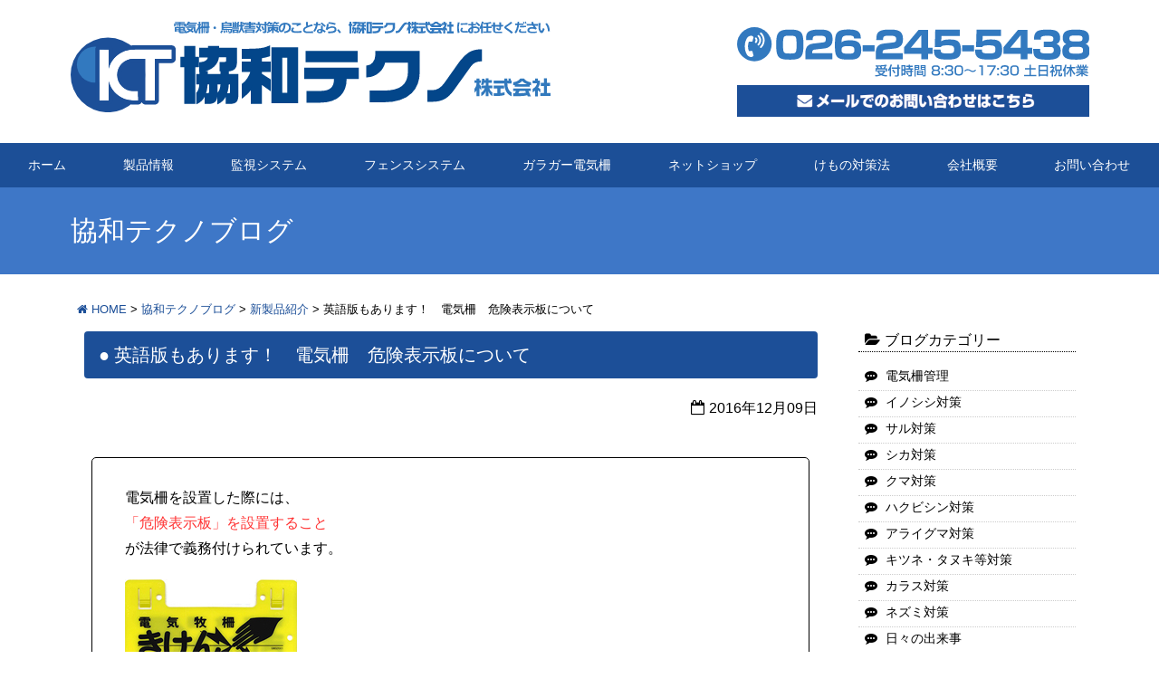

--- FILE ---
content_type: text/html; charset=UTF-8
request_url: https://www.kyowatecno.jp/blog/new_products/214/
body_size: 15078
content:
<!DOCTYPE html>
<html lang="ja">

<head>
<meta charset="UTF-8">
<meta name="viewport" content="width=device-width, initial-scale=1, shrink-to-fit=no">
<link rel="profile" href="http://gmpg.org/xfn/11">

<!-- Google Analytics New Tag -->
<!-- Google Tag Manager -->
<script>(function(w,d,s,l,i){w[l]=w[l]||[];w[l].push({'gtm.start':
new Date().getTime(),event:'gtm.js'});var f=d.getElementsByTagName(s)[0],
j=d.createElement(s),dl=l!='dataLayer'?'&l='+l:'';j.async=true;j.src=
'https://www.googletagmanager.com/gtm.js?id='+i+dl;f.parentNode.insertBefore(j,f);
})(window,document,'script','dataLayer','GTM-PLB7927');</script>
<!-- End Google Tag Manager -->

<!-- Google Analytics -->
<script>
(function(i, s, o, g, r, a, m) {
i['GoogleAnalyticsObject'] = r;
i[r] = i[r] || function() {
(i[r].q = i[r].q || []).push(arguments)
}, i[r].l = 1 * new Date();
a = s.createElement(o),
m = s.getElementsByTagName(o)[0];
a.async = 1;
a.src = g;
m.parentNode.insertBefore(a, m)
})(window, document, 'script', 'https://www.google-analytics.com/analytics.js', 'ga');

ga('create', 'UA-30730513-1', 'auto');
ga('send', 'pageview');
</script>
<!-- End Google Analytics -->

<link rel="stylesheet" href="https://cdn.jsdelivr.net/npm/bootstrap-icons@1.5.0/font/bootstrap-icons.css">
<title>英語版もあります！　電気柵　危険表示板について | 電気柵など鳥獣害対策なら協和テクノ株式会社</title>
<meta name='robots' content='max-image-preview:large' />
	<style>img:is([sizes="auto" i], [sizes^="auto," i]) { contain-intrinsic-size: 3000px 1500px }</style>
	<link rel='dns-prefetch' href='//yubinbango.github.io' />
<link rel='dns-prefetch' href='//cdn.jsdelivr.net' />
<link rel="alternate" type="application/rss+xml" title="電気柵など鳥獣害対策なら協和テクノ株式会社 &raquo; フィード" href="https://www.kyowatecno.jp/feed/" />

<!-- SEO SIMPLE PACK 3.6.2 -->
<meta name="description" content="電気柵を設置した際には、 「危険表示板」を設置すること が法律で義務付けられています。 電気柵を設置した場合には、 「危険表示板」を見やすい位置に設置し 電気柵が設置されていることを周知しましょう！ ところでこの「危険表示板」ですが、 英語">
<link rel="canonical" href="https://www.kyowatecno.jp/blog/new_products/214/">
<meta property="og:locale" content="ja_JP">
<meta property="og:type" content="article">
<meta property="og:title" content="英語版もあります！　電気柵　危険表示板について | 電気柵など鳥獣害対策なら協和テクノ株式会社">
<meta property="og:description" content="電気柵を設置した際には、 「危険表示板」を設置すること が法律で義務付けられています。 電気柵を設置した場合には、 「危険表示板」を見やすい位置に設置し 電気柵が設置されていることを周知しましょう！ ところでこの「危険表示板」ですが、 英語">
<meta property="og:url" content="https://www.kyowatecno.jp/blog/new_products/214/">
<meta property="og:site_name" content="電気柵など鳥獣害対策なら協和テクノ株式会社">
<meta name="twitter:card" content="summary_large_image">
<!-- Google Analytics (gtag.js) -->
<script async src="https://www.googletagmanager.com/gtag/js?id=GTM-PLB7927"></script>
<script>
	window.dataLayer = window.dataLayer || [];
	function gtag(){dataLayer.push(arguments);}
	gtag("js", new Date());
	gtag("config", "GTM-PLB7927");
</script>
	<!-- / SEO SIMPLE PACK -->

<script>
window._wpemojiSettings = {"baseUrl":"https:\/\/s.w.org\/images\/core\/emoji\/16.0.1\/72x72\/","ext":".png","svgUrl":"https:\/\/s.w.org\/images\/core\/emoji\/16.0.1\/svg\/","svgExt":".svg","source":{"concatemoji":"https:\/\/www.kyowatecno.jp\/ktsite\/wp-includes\/js\/wp-emoji-release.min.js?ver=6.8.3"}};
/*! This file is auto-generated */
!function(s,n){var o,i,e;function c(e){try{var t={supportTests:e,timestamp:(new Date).valueOf()};sessionStorage.setItem(o,JSON.stringify(t))}catch(e){}}function p(e,t,n){e.clearRect(0,0,e.canvas.width,e.canvas.height),e.fillText(t,0,0);var t=new Uint32Array(e.getImageData(0,0,e.canvas.width,e.canvas.height).data),a=(e.clearRect(0,0,e.canvas.width,e.canvas.height),e.fillText(n,0,0),new Uint32Array(e.getImageData(0,0,e.canvas.width,e.canvas.height).data));return t.every(function(e,t){return e===a[t]})}function u(e,t){e.clearRect(0,0,e.canvas.width,e.canvas.height),e.fillText(t,0,0);for(var n=e.getImageData(16,16,1,1),a=0;a<n.data.length;a++)if(0!==n.data[a])return!1;return!0}function f(e,t,n,a){switch(t){case"flag":return n(e,"\ud83c\udff3\ufe0f\u200d\u26a7\ufe0f","\ud83c\udff3\ufe0f\u200b\u26a7\ufe0f")?!1:!n(e,"\ud83c\udde8\ud83c\uddf6","\ud83c\udde8\u200b\ud83c\uddf6")&&!n(e,"\ud83c\udff4\udb40\udc67\udb40\udc62\udb40\udc65\udb40\udc6e\udb40\udc67\udb40\udc7f","\ud83c\udff4\u200b\udb40\udc67\u200b\udb40\udc62\u200b\udb40\udc65\u200b\udb40\udc6e\u200b\udb40\udc67\u200b\udb40\udc7f");case"emoji":return!a(e,"\ud83e\udedf")}return!1}function g(e,t,n,a){var r="undefined"!=typeof WorkerGlobalScope&&self instanceof WorkerGlobalScope?new OffscreenCanvas(300,150):s.createElement("canvas"),o=r.getContext("2d",{willReadFrequently:!0}),i=(o.textBaseline="top",o.font="600 32px Arial",{});return e.forEach(function(e){i[e]=t(o,e,n,a)}),i}function t(e){var t=s.createElement("script");t.src=e,t.defer=!0,s.head.appendChild(t)}"undefined"!=typeof Promise&&(o="wpEmojiSettingsSupports",i=["flag","emoji"],n.supports={everything:!0,everythingExceptFlag:!0},e=new Promise(function(e){s.addEventListener("DOMContentLoaded",e,{once:!0})}),new Promise(function(t){var n=function(){try{var e=JSON.parse(sessionStorage.getItem(o));if("object"==typeof e&&"number"==typeof e.timestamp&&(new Date).valueOf()<e.timestamp+604800&&"object"==typeof e.supportTests)return e.supportTests}catch(e){}return null}();if(!n){if("undefined"!=typeof Worker&&"undefined"!=typeof OffscreenCanvas&&"undefined"!=typeof URL&&URL.createObjectURL&&"undefined"!=typeof Blob)try{var e="postMessage("+g.toString()+"("+[JSON.stringify(i),f.toString(),p.toString(),u.toString()].join(",")+"));",a=new Blob([e],{type:"text/javascript"}),r=new Worker(URL.createObjectURL(a),{name:"wpTestEmojiSupports"});return void(r.onmessage=function(e){c(n=e.data),r.terminate(),t(n)})}catch(e){}c(n=g(i,f,p,u))}t(n)}).then(function(e){for(var t in e)n.supports[t]=e[t],n.supports.everything=n.supports.everything&&n.supports[t],"flag"!==t&&(n.supports.everythingExceptFlag=n.supports.everythingExceptFlag&&n.supports[t]);n.supports.everythingExceptFlag=n.supports.everythingExceptFlag&&!n.supports.flag,n.DOMReady=!1,n.readyCallback=function(){n.DOMReady=!0}}).then(function(){return e}).then(function(){var e;n.supports.everything||(n.readyCallback(),(e=n.source||{}).concatemoji?t(e.concatemoji):e.wpemoji&&e.twemoji&&(t(e.twemoji),t(e.wpemoji)))}))}((window,document),window._wpemojiSettings);
</script>
<style id='wp-emoji-styles-inline-css'>

	img.wp-smiley, img.emoji {
		display: inline !important;
		border: none !important;
		box-shadow: none !important;
		height: 1em !important;
		width: 1em !important;
		margin: 0 0.07em !important;
		vertical-align: -0.1em !important;
		background: none !important;
		padding: 0 !important;
	}
</style>
<link rel='stylesheet' id='wp-block-library-css' href='https://www.kyowatecno.jp/ktsite/wp-includes/css/dist/block-library/style.min.css?ver=6.8.3' media='all' />
<style id='classic-theme-styles-inline-css'>
/*! This file is auto-generated */
.wp-block-button__link{color:#fff;background-color:#32373c;border-radius:9999px;box-shadow:none;text-decoration:none;padding:calc(.667em + 2px) calc(1.333em + 2px);font-size:1.125em}.wp-block-file__button{background:#32373c;color:#fff;text-decoration:none}
</style>
<style id='global-styles-inline-css'>
:root{--wp--preset--aspect-ratio--square: 1;--wp--preset--aspect-ratio--4-3: 4/3;--wp--preset--aspect-ratio--3-4: 3/4;--wp--preset--aspect-ratio--3-2: 3/2;--wp--preset--aspect-ratio--2-3: 2/3;--wp--preset--aspect-ratio--16-9: 16/9;--wp--preset--aspect-ratio--9-16: 9/16;--wp--preset--color--black: #000000;--wp--preset--color--cyan-bluish-gray: #abb8c3;--wp--preset--color--white: #fff;--wp--preset--color--pale-pink: #f78da7;--wp--preset--color--vivid-red: #cf2e2e;--wp--preset--color--luminous-vivid-orange: #ff6900;--wp--preset--color--luminous-vivid-amber: #fcb900;--wp--preset--color--light-green-cyan: #7bdcb5;--wp--preset--color--vivid-green-cyan: #00d084;--wp--preset--color--pale-cyan-blue: #8ed1fc;--wp--preset--color--vivid-cyan-blue: #0693e3;--wp--preset--color--vivid-purple: #9b51e0;--wp--preset--color--blue: #0d6efd;--wp--preset--color--indigo: #6610f2;--wp--preset--color--purple: #5533ff;--wp--preset--color--pink: #d63384;--wp--preset--color--red: #dc3545;--wp--preset--color--orange: #fd7e14;--wp--preset--color--yellow: #ffc107;--wp--preset--color--green: #198754;--wp--preset--color--teal: #20c997;--wp--preset--color--cyan: #0dcaf0;--wp--preset--color--gray: #6c757d;--wp--preset--color--gray-dark: #343a40;--wp--preset--gradient--vivid-cyan-blue-to-vivid-purple: linear-gradient(135deg,rgba(6,147,227,1) 0%,rgb(155,81,224) 100%);--wp--preset--gradient--light-green-cyan-to-vivid-green-cyan: linear-gradient(135deg,rgb(122,220,180) 0%,rgb(0,208,130) 100%);--wp--preset--gradient--luminous-vivid-amber-to-luminous-vivid-orange: linear-gradient(135deg,rgba(252,185,0,1) 0%,rgba(255,105,0,1) 100%);--wp--preset--gradient--luminous-vivid-orange-to-vivid-red: linear-gradient(135deg,rgba(255,105,0,1) 0%,rgb(207,46,46) 100%);--wp--preset--gradient--very-light-gray-to-cyan-bluish-gray: linear-gradient(135deg,rgb(238,238,238) 0%,rgb(169,184,195) 100%);--wp--preset--gradient--cool-to-warm-spectrum: linear-gradient(135deg,rgb(74,234,220) 0%,rgb(151,120,209) 20%,rgb(207,42,186) 40%,rgb(238,44,130) 60%,rgb(251,105,98) 80%,rgb(254,248,76) 100%);--wp--preset--gradient--blush-light-purple: linear-gradient(135deg,rgb(255,206,236) 0%,rgb(152,150,240) 100%);--wp--preset--gradient--blush-bordeaux: linear-gradient(135deg,rgb(254,205,165) 0%,rgb(254,45,45) 50%,rgb(107,0,62) 100%);--wp--preset--gradient--luminous-dusk: linear-gradient(135deg,rgb(255,203,112) 0%,rgb(199,81,192) 50%,rgb(65,88,208) 100%);--wp--preset--gradient--pale-ocean: linear-gradient(135deg,rgb(255,245,203) 0%,rgb(182,227,212) 50%,rgb(51,167,181) 100%);--wp--preset--gradient--electric-grass: linear-gradient(135deg,rgb(202,248,128) 0%,rgb(113,206,126) 100%);--wp--preset--gradient--midnight: linear-gradient(135deg,rgb(2,3,129) 0%,rgb(40,116,252) 100%);--wp--preset--font-size--small: 13px;--wp--preset--font-size--medium: 20px;--wp--preset--font-size--large: 36px;--wp--preset--font-size--x-large: 42px;--wp--preset--spacing--20: 0.44rem;--wp--preset--spacing--30: 0.67rem;--wp--preset--spacing--40: 1rem;--wp--preset--spacing--50: 1.5rem;--wp--preset--spacing--60: 2.25rem;--wp--preset--spacing--70: 3.38rem;--wp--preset--spacing--80: 5.06rem;--wp--preset--shadow--natural: 6px 6px 9px rgba(0, 0, 0, 0.2);--wp--preset--shadow--deep: 12px 12px 50px rgba(0, 0, 0, 0.4);--wp--preset--shadow--sharp: 6px 6px 0px rgba(0, 0, 0, 0.2);--wp--preset--shadow--outlined: 6px 6px 0px -3px rgba(255, 255, 255, 1), 6px 6px rgba(0, 0, 0, 1);--wp--preset--shadow--crisp: 6px 6px 0px rgba(0, 0, 0, 1);}:where(.is-layout-flex){gap: 0.5em;}:where(.is-layout-grid){gap: 0.5em;}body .is-layout-flex{display: flex;}.is-layout-flex{flex-wrap: wrap;align-items: center;}.is-layout-flex > :is(*, div){margin: 0;}body .is-layout-grid{display: grid;}.is-layout-grid > :is(*, div){margin: 0;}:where(.wp-block-columns.is-layout-flex){gap: 2em;}:where(.wp-block-columns.is-layout-grid){gap: 2em;}:where(.wp-block-post-template.is-layout-flex){gap: 1.25em;}:where(.wp-block-post-template.is-layout-grid){gap: 1.25em;}.has-black-color{color: var(--wp--preset--color--black) !important;}.has-cyan-bluish-gray-color{color: var(--wp--preset--color--cyan-bluish-gray) !important;}.has-white-color{color: var(--wp--preset--color--white) !important;}.has-pale-pink-color{color: var(--wp--preset--color--pale-pink) !important;}.has-vivid-red-color{color: var(--wp--preset--color--vivid-red) !important;}.has-luminous-vivid-orange-color{color: var(--wp--preset--color--luminous-vivid-orange) !important;}.has-luminous-vivid-amber-color{color: var(--wp--preset--color--luminous-vivid-amber) !important;}.has-light-green-cyan-color{color: var(--wp--preset--color--light-green-cyan) !important;}.has-vivid-green-cyan-color{color: var(--wp--preset--color--vivid-green-cyan) !important;}.has-pale-cyan-blue-color{color: var(--wp--preset--color--pale-cyan-blue) !important;}.has-vivid-cyan-blue-color{color: var(--wp--preset--color--vivid-cyan-blue) !important;}.has-vivid-purple-color{color: var(--wp--preset--color--vivid-purple) !important;}.has-black-background-color{background-color: var(--wp--preset--color--black) !important;}.has-cyan-bluish-gray-background-color{background-color: var(--wp--preset--color--cyan-bluish-gray) !important;}.has-white-background-color{background-color: var(--wp--preset--color--white) !important;}.has-pale-pink-background-color{background-color: var(--wp--preset--color--pale-pink) !important;}.has-vivid-red-background-color{background-color: var(--wp--preset--color--vivid-red) !important;}.has-luminous-vivid-orange-background-color{background-color: var(--wp--preset--color--luminous-vivid-orange) !important;}.has-luminous-vivid-amber-background-color{background-color: var(--wp--preset--color--luminous-vivid-amber) !important;}.has-light-green-cyan-background-color{background-color: var(--wp--preset--color--light-green-cyan) !important;}.has-vivid-green-cyan-background-color{background-color: var(--wp--preset--color--vivid-green-cyan) !important;}.has-pale-cyan-blue-background-color{background-color: var(--wp--preset--color--pale-cyan-blue) !important;}.has-vivid-cyan-blue-background-color{background-color: var(--wp--preset--color--vivid-cyan-blue) !important;}.has-vivid-purple-background-color{background-color: var(--wp--preset--color--vivid-purple) !important;}.has-black-border-color{border-color: var(--wp--preset--color--black) !important;}.has-cyan-bluish-gray-border-color{border-color: var(--wp--preset--color--cyan-bluish-gray) !important;}.has-white-border-color{border-color: var(--wp--preset--color--white) !important;}.has-pale-pink-border-color{border-color: var(--wp--preset--color--pale-pink) !important;}.has-vivid-red-border-color{border-color: var(--wp--preset--color--vivid-red) !important;}.has-luminous-vivid-orange-border-color{border-color: var(--wp--preset--color--luminous-vivid-orange) !important;}.has-luminous-vivid-amber-border-color{border-color: var(--wp--preset--color--luminous-vivid-amber) !important;}.has-light-green-cyan-border-color{border-color: var(--wp--preset--color--light-green-cyan) !important;}.has-vivid-green-cyan-border-color{border-color: var(--wp--preset--color--vivid-green-cyan) !important;}.has-pale-cyan-blue-border-color{border-color: var(--wp--preset--color--pale-cyan-blue) !important;}.has-vivid-cyan-blue-border-color{border-color: var(--wp--preset--color--vivid-cyan-blue) !important;}.has-vivid-purple-border-color{border-color: var(--wp--preset--color--vivid-purple) !important;}.has-vivid-cyan-blue-to-vivid-purple-gradient-background{background: var(--wp--preset--gradient--vivid-cyan-blue-to-vivid-purple) !important;}.has-light-green-cyan-to-vivid-green-cyan-gradient-background{background: var(--wp--preset--gradient--light-green-cyan-to-vivid-green-cyan) !important;}.has-luminous-vivid-amber-to-luminous-vivid-orange-gradient-background{background: var(--wp--preset--gradient--luminous-vivid-amber-to-luminous-vivid-orange) !important;}.has-luminous-vivid-orange-to-vivid-red-gradient-background{background: var(--wp--preset--gradient--luminous-vivid-orange-to-vivid-red) !important;}.has-very-light-gray-to-cyan-bluish-gray-gradient-background{background: var(--wp--preset--gradient--very-light-gray-to-cyan-bluish-gray) !important;}.has-cool-to-warm-spectrum-gradient-background{background: var(--wp--preset--gradient--cool-to-warm-spectrum) !important;}.has-blush-light-purple-gradient-background{background: var(--wp--preset--gradient--blush-light-purple) !important;}.has-blush-bordeaux-gradient-background{background: var(--wp--preset--gradient--blush-bordeaux) !important;}.has-luminous-dusk-gradient-background{background: var(--wp--preset--gradient--luminous-dusk) !important;}.has-pale-ocean-gradient-background{background: var(--wp--preset--gradient--pale-ocean) !important;}.has-electric-grass-gradient-background{background: var(--wp--preset--gradient--electric-grass) !important;}.has-midnight-gradient-background{background: var(--wp--preset--gradient--midnight) !important;}.has-small-font-size{font-size: var(--wp--preset--font-size--small) !important;}.has-medium-font-size{font-size: var(--wp--preset--font-size--medium) !important;}.has-large-font-size{font-size: var(--wp--preset--font-size--large) !important;}.has-x-large-font-size{font-size: var(--wp--preset--font-size--x-large) !important;}
:where(.wp-block-post-template.is-layout-flex){gap: 1.25em;}:where(.wp-block-post-template.is-layout-grid){gap: 1.25em;}
:where(.wp-block-columns.is-layout-flex){gap: 2em;}:where(.wp-block-columns.is-layout-grid){gap: 2em;}
:root :where(.wp-block-pullquote){font-size: 1.5em;line-height: 1.6;}
</style>
<link rel='stylesheet' id='dashicons-css' href='https://www.kyowatecno.jp/ktsite/wp-includes/css/dashicons.min.css?ver=6.8.3' media='all' />
<link rel='stylesheet' id='to-top-css' href='https://www.kyowatecno.jp/ktsite/wp-content/plugins/to-top/public/css/to-top-public.css?ver=2.5.5' media='all' />
<link rel='stylesheet' id='child-understrap-styles-css' href='https://www.kyowatecno.jp/ktsite/wp-content/themes/kyowa/css/child-theme.min.css?ver=1.1.0' media='all' />
<link rel='stylesheet' id='my-style-css' href='https://www.kyowatecno.jp/ktsite/wp-content/themes/kyowa/css/kyowa.css?ver=1760569782' media='all' />
<link rel='stylesheet' id='mo-style-css' href='https://www.kyowatecno.jp/ktsite/wp-content/themes/kyowa/css/mo.css?ver=1676012340' media='all' />
<link rel='stylesheet' id='forswiper-css' href='https://cdn.jsdelivr.net/npm/swiper@8/swiper-bundle.min.css?ver=8' media='all' />
<script src="https://www.kyowatecno.jp/ktsite/wp-includes/js/jquery/jquery.min.js?ver=3.7.1" id="jquery-core-js"></script>
<script src="https://www.kyowatecno.jp/ktsite/wp-includes/js/jquery/jquery-migrate.min.js?ver=3.4.1" id="jquery-migrate-js"></script>
<script id="to-top-js-extra">
var to_top_options = {"scroll_offset":"100","icon_opacity":"100","style":"icon","icon_type":"dashicons-arrow-up-alt2","icon_color":"#ffffff","icon_bg_color":"#ffcc33","icon_size":"32","border_radius":"5","image":"https:\/\/www.kyowatecno.jp\/ktsite\/wp-content\/plugins\/to-top\/admin\/images\/default.png","image_width":"65","image_alt":"","location":"bottom-right","margin_x":"20","margin_y":"20","show_on_admin":"0","enable_autohide":"0","autohide_time":"2","enable_hide_small_device":"1","small_device_max_width":"640","reset":"0"};
</script>
<script async src="https://www.kyowatecno.jp/ktsite/wp-content/plugins/to-top/public/js/to-top-public.js?ver=2.5.5" id="to-top-js"></script>
<link rel="https://api.w.org/" href="https://www.kyowatecno.jp/wp-json/" /><link rel="alternate" title="JSON" type="application/json" href="https://www.kyowatecno.jp/wp-json/wp/v2/posts/214" /><link rel="EditURI" type="application/rsd+xml" title="RSD" href="https://www.kyowatecno.jp/ktsite/xmlrpc.php?rsd" />
<meta name="generator" content="WordPress 6.8.3" />
<link rel='shortlink' href='https://www.kyowatecno.jp/?p=214' />
<link rel="alternate" title="oEmbed (JSON)" type="application/json+oembed" href="https://www.kyowatecno.jp/wp-json/oembed/1.0/embed?url=https%3A%2F%2Fwww.kyowatecno.jp%2Fblog%2Fnew_products%2F214%2F" />
<link rel="alternate" title="oEmbed (XML)" type="text/xml+oembed" href="https://www.kyowatecno.jp/wp-json/oembed/1.0/embed?url=https%3A%2F%2Fwww.kyowatecno.jp%2Fblog%2Fnew_products%2F214%2F&#038;format=xml" />
<meta name="mobile-web-app-capable" content="yes">
<meta name="apple-mobile-web-app-capable" content="yes">
<meta name="apple-mobile-web-app-title" content="電気柵など鳥獣害対策なら協和テクノ株式会社 - 鳥獣害対策商品の事なら協和テクノ株式会社へ">
<link rel="icon" href="https://www.kyowatecno.jp/ktsite/wp-content/uploads/2017/10/cropped-favicon-32x32.png" sizes="32x32" />
<link rel="icon" href="https://www.kyowatecno.jp/ktsite/wp-content/uploads/2017/10/cropped-favicon-192x192.png" sizes="192x192" />
<link rel="apple-touch-icon" href="https://www.kyowatecno.jp/ktsite/wp-content/uploads/2017/10/cropped-favicon-180x180.png" />
<meta name="msapplication-TileImage" content="https://www.kyowatecno.jp/ktsite/wp-content/uploads/2017/10/cropped-favicon-270x270.png" />
<!-- To Top Custom CSS --><style type='text/css'>#to_top_scrollup {background-color: #ffcc33;opacity: 1;}</style>
</head>

<body class="wp-singular post-template-default single single-post postid-214 single-format-standard wp-embed-responsive wp-theme-understrap wp-child-theme-kyowa group-blog understrap-has-sidebar" itemscope itemtype="http://schema.org/WebSite">
<div id="fb-root"></div>
<script async defer crossorigin="anonymous" src="https://connect.facebook.net/ja_JP/sdk.js#xfbml=1&version=v17.0" nonce="U9sIRjAP"></script>

<div class="site" id="page">


<section class="header mb-5 mb-md-0">
<div class="container">
<div class="row">
<div class="col-md-6">
<div id="global_site_title"><a href="https://www.kyowatecno.jp"><img src="https://www.kyowatecno.jp/ktsite/wp-content/themes/kyowa/img/logo.svg" alt="電気柵・鳥獣害対策のことなら、協和テクノ株式会社にお任せください" loading="lazy" width="530" height="100"></a></div>
</div>
<div class="col-md-6 spm-3">
<ul class="headinfo">
<li><a href="tel:0262455438"><img src="https://www.kyowatecno.jp/ktsite/wp-content/themes/kyowa/img/head_tel.svg" alt="お電話でのお問い合わせは026-245-5438まで" loading="lazy" width="550" height="79"></a></li>
<li><a href="https://www.kyowatecno.jp/contact"><img src="https://www.kyowatecno.jp/ktsite/wp-content/themes/kyowa/img/head_contact.png" alt="メールでのお問い合わせはこちらから" loading="lazy"  width="544" height="58"></a></li>
</ul>
</div>
</div>
</div>
<!-- ******************* The Navbar Area ******************* -->
</section>

<header id="wrapper-navbar">

<a class="skip-link sr-only sr-only-focusable" href="#content">コンテンツへスキップ</a>


<nav id="main-nav" class="navbar navbar-expand-lg navbar-dark bg-primary d-none d-lg-block p-0" aria-labelledby="main-nav-label">

	<h2 id="main-nav-label" class="screen-reader-text">
		メインナビゲーション	</h2>


	<div class="mainnav-container">

        <!-- The WordPress Menu goes here -->
        <div id="navbarNavDropdown" class="w-100"><ul id="main-menu" class="navbar-nav mx-auto pc"><li itemscope="itemscope" itemtype="https://www.schema.org/SiteNavigationElement" id="menu-item-65" class="menu-item menu-item-type-post_type menu-item-object-page menu-item-home menu-item-65 nav-item"><a title="ホーム" href="https://www.kyowatecno.jp/" class="nav-link">ホーム</a></li>
<li itemscope="itemscope" itemtype="https://www.schema.org/SiteNavigationElement" id="menu-item-64" class="menu-item menu-item-type-post_type menu-item-object-page menu-item-has-children dropdown menu-item-64 nav-item"><a title="製品情報" href="https://www.kyowatecno.jp/products/" data-toggle="dropdown" aria-haspopup="true" aria-expanded="false" class="nav-link" id="menu-item-dropdown-64">製品情報</a>
<ul class="dropdown-menu" aria-labelledby="menu-item-dropdown-64" >
	<li itemscope="itemscope" itemtype="https://www.schema.org/SiteNavigationElement" id="menu-item-78" class="menu-item menu-item-type-post_type menu-item-object-page menu-item-78 nav-item"><a title="鳥獣害防除機器" href="https://www.kyowatecno.jp/products/damage-prevention/" class="dropdown-item">鳥獣害防除機器</a></li>
	<li itemscope="itemscope" itemtype="https://www.schema.org/SiteNavigationElement" id="menu-item-77" class="menu-item menu-item-type-post_type menu-item-object-page menu-item-77 nav-item"><a title="鳥獣対策製品" href="https://www.kyowatecno.jp/products/other-products/" class="dropdown-item">鳥獣対策製品</a></li>
	<li itemscope="itemscope" itemtype="https://www.schema.org/SiteNavigationElement" id="menu-item-2320" class="menu-item menu-item-type-custom menu-item-object-custom menu-item-2320 nav-item"><a title="畜産用品" target="_blank" rel="noopener noreferrer" href="https://www.kyowatecno.com/SHOP/107399/list.html" class="dropdown-item">畜産用品</a></li>
	<li itemscope="itemscope" itemtype="https://www.schema.org/SiteNavigationElement" id="menu-item-76" class="menu-item menu-item-type-post_type menu-item-object-page menu-item-76 nav-item"><a title="商品チラシ" href="https://www.kyowatecno.jp/products/flyer/" class="dropdown-item">商品チラシ</a></li>
</ul>
</li>
<li itemscope="itemscope" itemtype="https://www.schema.org/SiteNavigationElement" id="menu-item-68" class="menu-item menu-item-type-post_type menu-item-object-page menu-item-has-children dropdown menu-item-68 nav-item"><a title="監視システム" href="https://www.kyowatecno.jp/monitoring-system/" data-toggle="dropdown" aria-haspopup="true" aria-expanded="false" class="nav-link" id="menu-item-dropdown-68">監視システム</a>
<ul class="dropdown-menu" aria-labelledby="menu-item-dropdown-68" >
	<li itemscope="itemscope" itemtype="https://www.schema.org/SiteNavigationElement" id="menu-item-761" class="menu-item menu-item-type-post_type menu-item-object-page menu-item-761 nav-item"><a title="電気柵監視システム" href="https://www.kyowatecno.jp/monitoring-system/efmos/" class="dropdown-item">電気柵監視システム</a></li>
	<li itemscope="itemscope" itemtype="https://www.schema.org/SiteNavigationElement" id="menu-item-2035" class="menu-item menu-item-type-post_type menu-item-object-page menu-item-2035 nav-item"><a title="電圧測定モジュール" href="https://www.kyowatecno.jp/monitoring-system/module/" class="dropdown-item">電圧測定モジュール</a></li>
</ul>
</li>
<li itemscope="itemscope" itemtype="https://www.schema.org/SiteNavigationElement" id="menu-item-783" class="menu-item menu-item-type-post_type menu-item-object-page menu-item-has-children dropdown menu-item-783 nav-item"><a title="フェンスシステム" href="https://www.kyowatecno.jp/fence-system/" data-toggle="dropdown" aria-haspopup="true" aria-expanded="false" class="nav-link" id="menu-item-dropdown-783">フェンスシステム</a>
<ul class="dropdown-menu" aria-labelledby="menu-item-dropdown-783" >
	<li itemscope="itemscope" itemtype="https://www.schema.org/SiteNavigationElement" id="menu-item-782" class="menu-item menu-item-type-post_type menu-item-object-page menu-item-782 nav-item"><a title="各種フェンスシステム" href="https://www.kyowatecno.jp/fence-system/ourfence/" class="dropdown-item">各種フェンスシステム</a></li>
	<li itemscope="itemscope" itemtype="https://www.schema.org/SiteNavigationElement" id="menu-item-781" class="menu-item menu-item-type-post_type menu-item-object-page menu-item-781 nav-item"><a title="獣害フェンス" href="https://www.kyowatecno.jp/fence-system/animalfence/" class="dropdown-item">獣害フェンス</a></li>
	<li itemscope="itemscope" itemtype="https://www.schema.org/SiteNavigationElement" id="menu-item-776" class="menu-item menu-item-type-post_type menu-item-object-page menu-item-776 nav-item"><a title="太陽光発電所フェンス" href="https://www.kyowatecno.jp/fence-system/solarfence/" class="dropdown-item">太陽光発電所フェンス</a></li>
</ul>
</li>
<li itemscope="itemscope" itemtype="https://www.schema.org/SiteNavigationElement" id="menu-item-66" class="menu-item menu-item-type-post_type menu-item-object-page menu-item-has-children dropdown menu-item-66 nav-item"><a title="ガラガー電気柵" href="https://www.kyowatecno.jp/electric-fence/" data-toggle="dropdown" aria-haspopup="true" aria-expanded="false" class="nav-link" id="menu-item-dropdown-66">ガラガー電気柵</a>
<ul class="dropdown-menu" aria-labelledby="menu-item-dropdown-66" >
	<li itemscope="itemscope" itemtype="https://www.schema.org/SiteNavigationElement" id="menu-item-1937" class="menu-item menu-item-type-post_type menu-item-object-page menu-item-1937 nav-item"><a title="電気柵（さく）は安全です" href="https://www.kyowatecno.jp/electric-fence/anzen/" class="dropdown-item">電気柵（さく）は安全です</a></li>
	<li itemscope="itemscope" itemtype="https://www.schema.org/SiteNavigationElement" id="menu-item-2285" class="menu-item menu-item-type-post_type menu-item-object-page menu-item-2285 nav-item"><a title="パワーユニット一覧" href="https://www.kyowatecno.jp/electric-fence/unitslist/" class="dropdown-item">パワーユニット一覧</a></li>
</ul>
</li>
<li itemscope="itemscope" itemtype="https://www.schema.org/SiteNavigationElement" id="menu-item-2145" class="menu-item menu-item-type-post_type menu-item-object-page menu-item-has-children dropdown menu-item-2145 nav-item"><a title="ネットショップ" href="https://www.kyowatecno.jp/onlineshop/" data-toggle="dropdown" aria-haspopup="true" aria-expanded="false" class="nav-link" id="menu-item-dropdown-2145">ネットショップ</a>
<ul class="dropdown-menu" aria-labelledby="menu-item-dropdown-2145" >
	<li itemscope="itemscope" itemtype="https://www.schema.org/SiteNavigationElement" id="menu-item-110" class="menu-item menu-item-type-custom menu-item-object-custom menu-item-110 nav-item"><a title="公式ネットショップ" target="_blank" rel="noopener noreferrer" href="https://www.kyowatecno.com/" class="dropdown-item">公式ネットショップ</a></li>
	<li itemscope="itemscope" itemtype="https://www.schema.org/SiteNavigationElement" id="menu-item-2146" class="menu-item menu-item-type-custom menu-item-object-custom menu-item-2146 nav-item"><a title="協和テクノYahoo店" target="_blank" rel="noopener noreferrer" href="https://store.shopping.yahoo.co.jp/kyowa-tecno/" class="dropdown-item">協和テクノYahoo店</a></li>
</ul>
</li>
<li itemscope="itemscope" itemtype="https://www.schema.org/SiteNavigationElement" id="menu-item-3445" class="menu-item menu-item-type-post_type menu-item-object-page menu-item-has-children dropdown menu-item-3445 nav-item"><a title="けもの対策法" href="https://www.kyowatecno.jp/beast-measures/" data-toggle="dropdown" aria-haspopup="true" aria-expanded="false" class="nav-link" id="menu-item-dropdown-3445">けもの対策法</a>
<ul class="dropdown-menu" aria-labelledby="menu-item-dropdown-3445" >
	<li itemscope="itemscope" itemtype="https://www.schema.org/SiteNavigationElement" id="menu-item-6284" class="menu-item menu-item-type-post_type menu-item-object-page menu-item-6284 nav-item"><a title="イノシシの被害対策" href="https://www.kyowatecno.jp/beast-measures/wildpig/" class="dropdown-item">イノシシの被害対策</a></li>
	<li itemscope="itemscope" itemtype="https://www.schema.org/SiteNavigationElement" id="menu-item-6292" class="menu-item menu-item-type-post_type menu-item-object-page menu-item-6292 nav-item"><a title="サルの被害対策" href="https://www.kyowatecno.jp/beast-measures/monkey/" class="dropdown-item">サルの被害対策</a></li>
	<li itemscope="itemscope" itemtype="https://www.schema.org/SiteNavigationElement" id="menu-item-6285" class="menu-item menu-item-type-post_type menu-item-object-page menu-item-6285 nav-item"><a title="シカの被害対策" href="https://www.kyowatecno.jp/beast-measures/deer/" class="dropdown-item">シカの被害対策</a></li>
	<li itemscope="itemscope" itemtype="https://www.schema.org/SiteNavigationElement" id="menu-item-6286" class="menu-item menu-item-type-post_type menu-item-object-page menu-item-6286 nav-item"><a title="クマの被害対策" href="https://www.kyowatecno.jp/beast-measures/bear/" class="dropdown-item">クマの被害対策</a></li>
	<li itemscope="itemscope" itemtype="https://www.schema.org/SiteNavigationElement" id="menu-item-6287" class="menu-item menu-item-type-post_type menu-item-object-page menu-item-6287 nav-item"><a title="ハクビシンの被害対策" href="https://www.kyowatecno.jp/beast-measures/paguma-larvata/" class="dropdown-item">ハクビシンの被害対策</a></li>
	<li itemscope="itemscope" itemtype="https://www.schema.org/SiteNavigationElement" id="menu-item-6288" class="menu-item menu-item-type-post_type menu-item-object-page menu-item-6288 nav-item"><a title="アライグマの被害対策" href="https://www.kyowatecno.jp/beast-measures/raccoon/" class="dropdown-item">アライグマの被害対策</a></li>
	<li itemscope="itemscope" itemtype="https://www.schema.org/SiteNavigationElement" id="menu-item-6289" class="menu-item menu-item-type-post_type menu-item-object-page menu-item-6289 nav-item"><a title="キツネ・タヌキ等の被害対策" href="https://www.kyowatecno.jp/beast-measures/other-beast02/" class="dropdown-item">キツネ・タヌキ等の被害対策</a></li>
	<li itemscope="itemscope" itemtype="https://www.schema.org/SiteNavigationElement" id="menu-item-6290" class="menu-item menu-item-type-post_type menu-item-object-page menu-item-6290 nav-item"><a title="カラスに負けないために" href="https://www.kyowatecno.jp/beast-measures/crow/" class="dropdown-item">カラスに負けないために</a></li>
	<li itemscope="itemscope" itemtype="https://www.schema.org/SiteNavigationElement" id="menu-item-6291" class="menu-item menu-item-type-post_type menu-item-object-page menu-item-6291 nav-item"><a title="ネズミに負けないために" href="https://www.kyowatecno.jp/beast-measures/mouse/" class="dropdown-item">ネズミに負けないために</a></li>
</ul>
</li>
<li itemscope="itemscope" itemtype="https://www.schema.org/SiteNavigationElement" id="menu-item-69" class="menu-item menu-item-type-post_type menu-item-object-page menu-item-has-children dropdown menu-item-69 nav-item"><a title="会社概要" href="https://www.kyowatecno.jp/company/" data-toggle="dropdown" aria-haspopup="true" aria-expanded="false" class="nav-link" id="menu-item-dropdown-69">会社概要</a>
<ul class="dropdown-menu" aria-labelledby="menu-item-dropdown-69" >
	<li itemscope="itemscope" itemtype="https://www.schema.org/SiteNavigationElement" id="menu-item-1721" class="menu-item menu-item-type-post_type menu-item-object-page menu-item-1721 nav-item"><a title="採用情報" href="https://www.kyowatecno.jp/company/recruit/" class="dropdown-item">採用情報</a></li>
	<li itemscope="itemscope" itemtype="https://www.schema.org/SiteNavigationElement" id="menu-item-5937" class="menu-item menu-item-type-custom menu-item-object-custom menu-item-5937 nav-item"><a title="協和テクノブログ" href="https://www.kyowatecno.jp/blog/" class="dropdown-item">協和テクノブログ</a></li>
	<li itemscope="itemscope" itemtype="https://www.schema.org/SiteNavigationElement" id="menu-item-74" class="menu-item menu-item-type-post_type menu-item-object-page menu-item-74 nav-item"><a title="関連リンク集" href="https://www.kyowatecno.jp/company/links/" class="dropdown-item">関連リンク集</a></li>
</ul>
</li>
<li itemscope="itemscope" itemtype="https://www.schema.org/SiteNavigationElement" id="menu-item-70" class="menu-item menu-item-type-post_type menu-item-object-page menu-item-has-children dropdown menu-item-70 nav-item"><a title="お問い合わせ" href="https://www.kyowatecno.jp/contact/" data-toggle="dropdown" aria-haspopup="true" aria-expanded="false" class="nav-link" id="menu-item-dropdown-70">お問い合わせ</a>
<ul class="dropdown-menu" aria-labelledby="menu-item-dropdown-70" >
	<li itemscope="itemscope" itemtype="https://www.schema.org/SiteNavigationElement" id="menu-item-1115" class="menu-item menu-item-type-post_type menu-item-object-page menu-item-1115 nav-item"><a title="資料請求" href="https://www.kyowatecno.jp/contact/brochure/" class="dropdown-item">資料請求</a></li>
	<li itemscope="itemscope" itemtype="https://www.schema.org/SiteNavigationElement" id="menu-item-73" class="menu-item menu-item-type-post_type menu-item-object-page menu-item-73 nav-item"><a title="被害相談" href="https://www.kyowatecno.jp/contact/consultation/" class="dropdown-item">被害相談</a></li>
	<li itemscope="itemscope" itemtype="https://www.schema.org/SiteNavigationElement" id="menu-item-917" class="menu-item menu-item-type-post_type menu-item-object-page menu-item-917 nav-item"><a title="電気柵お見積もり" href="https://www.kyowatecno.jp/contact/fence/" class="dropdown-item">電気柵お見積もり</a></li>
	<li itemscope="itemscope" itemtype="https://www.schema.org/SiteNavigationElement" id="menu-item-72" class="menu-item menu-item-type-post_type menu-item-object-page menu-item-72 nav-item"><a title="官公庁様専用窓口" href="https://www.kyowatecno.jp/contact/government/" class="dropdown-item">官公庁様専用窓口</a></li>
</ul>
</li>
</ul></div>
	</div><!-- .container(-fluid) -->

</nav><!-- .site-navigation -->
</header><!-- #wrapper-navbar end -->


    <header class="d-lg-none fixed-top d-flex justify-content-end">
      <nav id="mobile-menu" class="navbar navbar-expand-lg navbar-dark" aria-labelledby="mobile-nav-label">

        <h2 id="mobile-nav-label" class="screen-reader-text">
          Mobile Menu        </h2>


        <div class="container">


          <button class="navbar-toggler" type="button" data-bs-toggle="collapse" data-bs-target="#navbarNavDropdown" aria-controls="navbarNavDropdown" aria-expanded="false" data-bs-autoClose="false" aria-label="ナビゲーション切り替え">
            <span class="navbar-toggler-box"><span class="navbar-toggler-icon"></span></span>
          </button>

          <!-- The WordPress Menu goes here -->
          <div id="navbarNavDropdown" class="collapse navbar-collapse mobile-menu-container"><ul id="mobile-menu" class="navbar-nav mx-auto"><li itemscope="itemscope" itemtype="https://www.schema.org/SiteNavigationElement" id="menu-item-3916" class="menu-item menu-item-type-post_type menu-item-object-page menu-item-home menu-item-3916 nav-item"><a title="ホーム" href="https://www.kyowatecno.jp/" class="nav-link">ホーム</a></li>
<li itemscope="itemscope" itemtype="https://www.schema.org/SiteNavigationElement" id="menu-item-3917" class="menu-item menu-item-type-post_type menu-item-object-page menu-item-has-children dropdown menu-item-3917 nav-item"><a title="製品情報" href="#" data-toggle="dropdown" data-bs-toggle="dropdown" data-bs-auto-close="outside" aria-haspopup="true" aria-expanded="false" class="dropdown-toggle nav-link" id="menu-item-dropdown-3917">製品情報</a>
<ul class="dropdown-menu" aria-labelledby="menu-item-dropdown-3917" >
	<li itemscope="itemscope" itemtype="https://www.schema.org/SiteNavigationElement" id="menu-item-3918" class="menu-item menu-item-type-post_type menu-item-object-page menu-item-3918 nav-item"><a title="製品情報TOP" href="https://www.kyowatecno.jp/products/" class="dropdown-item">製品情報TOP</a></li>
	<li itemscope="itemscope" itemtype="https://www.schema.org/SiteNavigationElement" id="menu-item-3919" class="menu-item menu-item-type-post_type menu-item-object-page menu-item-3919 nav-item"><a title="鳥獣害防除機器" href="https://www.kyowatecno.jp/products/damage-prevention/" class="dropdown-item">鳥獣害防除機器</a></li>
	<li itemscope="itemscope" itemtype="https://www.schema.org/SiteNavigationElement" id="menu-item-3920" class="menu-item menu-item-type-post_type menu-item-object-page menu-item-3920 nav-item"><a title="鳥獣対策製品" href="https://www.kyowatecno.jp/products/other-products/" class="dropdown-item">鳥獣対策製品</a></li>
	<li itemscope="itemscope" itemtype="https://www.schema.org/SiteNavigationElement" id="menu-item-3921" class="menu-item menu-item-type-custom menu-item-object-custom menu-item-3921 nav-item"><a title="畜産用品" target="_blank" rel="noopener noreferrer" href="https://www.kyowatecno.com/SHOP/107399/list.html" class="dropdown-item">畜産用品</a></li>
	<li itemscope="itemscope" itemtype="https://www.schema.org/SiteNavigationElement" id="menu-item-3922" class="menu-item menu-item-type-post_type menu-item-object-page menu-item-3922 nav-item"><a title="商品チラシ" href="https://www.kyowatecno.jp/products/flyer/" class="dropdown-item">商品チラシ</a></li>
</ul>
</li>
<li itemscope="itemscope" itemtype="https://www.schema.org/SiteNavigationElement" id="menu-item-3923" class="menu-item menu-item-type-post_type menu-item-object-page menu-item-has-children dropdown menu-item-3923 nav-item"><a title="監視システム" href="#" data-toggle="dropdown" data-bs-toggle="dropdown" data-bs-auto-close="outside" aria-haspopup="true" aria-expanded="false" class="dropdown-toggle nav-link" id="menu-item-dropdown-3923">監視システム</a>
<ul class="dropdown-menu" aria-labelledby="menu-item-dropdown-3923" >
	<li itemscope="itemscope" itemtype="https://www.schema.org/SiteNavigationElement" id="menu-item-3926" class="menu-item menu-item-type-post_type menu-item-object-page menu-item-3926 nav-item"><a title="監視システムTOP" href="https://www.kyowatecno.jp/monitoring-system/" class="dropdown-item">監視システムTOP</a></li>
	<li itemscope="itemscope" itemtype="https://www.schema.org/SiteNavigationElement" id="menu-item-3925" class="menu-item menu-item-type-post_type menu-item-object-page menu-item-3925 nav-item"><a title="電気柵監視システム" href="https://www.kyowatecno.jp/monitoring-system/efmos/" class="dropdown-item">電気柵監視システム</a></li>
	<li itemscope="itemscope" itemtype="https://www.schema.org/SiteNavigationElement" id="menu-item-3924" class="menu-item menu-item-type-post_type menu-item-object-page menu-item-3924 nav-item"><a title="電圧測定モジュール" href="https://www.kyowatecno.jp/monitoring-system/module/" class="dropdown-item">電圧測定モジュール</a></li>
</ul>
</li>
<li itemscope="itemscope" itemtype="https://www.schema.org/SiteNavigationElement" id="menu-item-3927" class="menu-item menu-item-type-post_type menu-item-object-page menu-item-has-children dropdown menu-item-3927 nav-item"><a title="フェンスシステム" href="#" data-toggle="dropdown" data-bs-toggle="dropdown" data-bs-auto-close="outside" aria-haspopup="true" aria-expanded="false" class="dropdown-toggle nav-link" id="menu-item-dropdown-3927">フェンスシステム</a>
<ul class="dropdown-menu" aria-labelledby="menu-item-dropdown-3927" >
	<li itemscope="itemscope" itemtype="https://www.schema.org/SiteNavigationElement" id="menu-item-3931" class="menu-item menu-item-type-post_type menu-item-object-page menu-item-3931 nav-item"><a title="フェンスシステムTOP" href="https://www.kyowatecno.jp/fence-system/" class="dropdown-item">フェンスシステムTOP</a></li>
	<li itemscope="itemscope" itemtype="https://www.schema.org/SiteNavigationElement" id="menu-item-3929" class="menu-item menu-item-type-post_type menu-item-object-page menu-item-3929 nav-item"><a title="各種フェンスシステム" href="https://www.kyowatecno.jp/fence-system/ourfence/" class="dropdown-item">各種フェンスシステム</a></li>
	<li itemscope="itemscope" itemtype="https://www.schema.org/SiteNavigationElement" id="menu-item-3930" class="menu-item menu-item-type-post_type menu-item-object-page menu-item-3930 nav-item"><a title="獣害フェンス" href="https://www.kyowatecno.jp/fence-system/animalfence/" class="dropdown-item">獣害フェンス</a></li>
	<li itemscope="itemscope" itemtype="https://www.schema.org/SiteNavigationElement" id="menu-item-3928" class="menu-item menu-item-type-post_type menu-item-object-page menu-item-3928 nav-item"><a title="太陽光発電所フェンス" href="https://www.kyowatecno.jp/fence-system/solarfence/" class="dropdown-item">太陽光発電所フェンス</a></li>
</ul>
</li>
<li itemscope="itemscope" itemtype="https://www.schema.org/SiteNavigationElement" id="menu-item-3932" class="menu-item menu-item-type-post_type menu-item-object-page menu-item-has-children dropdown menu-item-3932 nav-item"><a title="ガラガー電気柵" href="#" data-toggle="dropdown" data-bs-toggle="dropdown" data-bs-auto-close="outside" aria-haspopup="true" aria-expanded="false" class="dropdown-toggle nav-link" id="menu-item-dropdown-3932">ガラガー電気柵</a>
<ul class="dropdown-menu" aria-labelledby="menu-item-dropdown-3932" >
	<li itemscope="itemscope" itemtype="https://www.schema.org/SiteNavigationElement" id="menu-item-3935" class="menu-item menu-item-type-post_type menu-item-object-page menu-item-3935 nav-item"><a title="ガラガー電気柵TOP" href="https://www.kyowatecno.jp/electric-fence/" class="dropdown-item">ガラガー電気柵TOP</a></li>
	<li itemscope="itemscope" itemtype="https://www.schema.org/SiteNavigationElement" id="menu-item-3934" class="menu-item menu-item-type-post_type menu-item-object-page menu-item-3934 nav-item"><a title="電気柵（さく）は安全です" href="https://www.kyowatecno.jp/electric-fence/anzen/" class="dropdown-item">電気柵（さく）は安全です</a></li>
	<li itemscope="itemscope" itemtype="https://www.schema.org/SiteNavigationElement" id="menu-item-3933" class="menu-item menu-item-type-post_type menu-item-object-page menu-item-3933 nav-item"><a title="パワーユニット一覧" href="https://www.kyowatecno.jp/electric-fence/unitslist/" class="dropdown-item">パワーユニット一覧</a></li>
</ul>
</li>
<li itemscope="itemscope" itemtype="https://www.schema.org/SiteNavigationElement" id="menu-item-3937" class="menu-item menu-item-type-post_type menu-item-object-page menu-item-has-children dropdown menu-item-3937 nav-item"><a title="ネットショップ" href="#" data-toggle="dropdown" data-bs-toggle="dropdown" data-bs-auto-close="outside" aria-haspopup="true" aria-expanded="false" class="dropdown-toggle nav-link" id="menu-item-dropdown-3937">ネットショップ</a>
<ul class="dropdown-menu" aria-labelledby="menu-item-dropdown-3937" >
	<li itemscope="itemscope" itemtype="https://www.schema.org/SiteNavigationElement" id="menu-item-3936" class="menu-item menu-item-type-post_type menu-item-object-page menu-item-3936 nav-item"><a title="ネットショップTOP" href="https://www.kyowatecno.jp/onlineshop/" class="dropdown-item">ネットショップTOP</a></li>
	<li itemscope="itemscope" itemtype="https://www.schema.org/SiteNavigationElement" id="menu-item-3938" class="menu-item menu-item-type-custom menu-item-object-custom menu-item-3938 nav-item"><a title="公式ネットショップ" target="_blank" rel="noopener noreferrer" href="https://www.kyowatecno.com/" class="dropdown-item">公式ネットショップ</a></li>
	<li itemscope="itemscope" itemtype="https://www.schema.org/SiteNavigationElement" id="menu-item-3939" class="menu-item menu-item-type-custom menu-item-object-custom menu-item-3939 nav-item"><a title="協和テクノYahoo店" target="_blank" rel="noopener noreferrer" href="https://store.shopping.yahoo.co.jp/kyowa-tecno/" class="dropdown-item">協和テクノYahoo店</a></li>
</ul>
</li>
<li itemscope="itemscope" itemtype="https://www.schema.org/SiteNavigationElement" id="menu-item-3940" class="menu-item menu-item-type-post_type menu-item-object-page menu-item-has-children dropdown menu-item-3940 nav-item"><a title="けもの対策法" href="#" data-toggle="dropdown" data-bs-toggle="dropdown" data-bs-auto-close="outside" aria-haspopup="true" aria-expanded="false" class="dropdown-toggle nav-link" id="menu-item-dropdown-3940">けもの対策法</a>
<ul class="dropdown-menu" aria-labelledby="menu-item-dropdown-3940" >
	<li itemscope="itemscope" itemtype="https://www.schema.org/SiteNavigationElement" id="menu-item-6275" class="menu-item menu-item-type-post_type menu-item-object-page menu-item-6275 nav-item"><a title="イノシシの被害対策" href="https://www.kyowatecno.jp/beast-measures/wildpig/" class="dropdown-item">イノシシの被害対策</a></li>
	<li itemscope="itemscope" itemtype="https://www.schema.org/SiteNavigationElement" id="menu-item-6283" class="menu-item menu-item-type-post_type menu-item-object-page menu-item-6283 nav-item"><a title="サルの被害対策" href="https://www.kyowatecno.jp/beast-measures/monkey/" class="dropdown-item">サルの被害対策</a></li>
	<li itemscope="itemscope" itemtype="https://www.schema.org/SiteNavigationElement" id="menu-item-6276" class="menu-item menu-item-type-post_type menu-item-object-page menu-item-6276 nav-item"><a title="シカの被害対策" href="https://www.kyowatecno.jp/beast-measures/deer/" class="dropdown-item">シカの被害対策</a></li>
	<li itemscope="itemscope" itemtype="https://www.schema.org/SiteNavigationElement" id="menu-item-6277" class="menu-item menu-item-type-post_type menu-item-object-page menu-item-6277 nav-item"><a title="クマの被害対策" href="https://www.kyowatecno.jp/beast-measures/bear/" class="dropdown-item">クマの被害対策</a></li>
	<li itemscope="itemscope" itemtype="https://www.schema.org/SiteNavigationElement" id="menu-item-6278" class="menu-item menu-item-type-post_type menu-item-object-page menu-item-6278 nav-item"><a title="ハクビシンの被害対策" href="https://www.kyowatecno.jp/beast-measures/paguma-larvata/" class="dropdown-item">ハクビシンの被害対策</a></li>
	<li itemscope="itemscope" itemtype="https://www.schema.org/SiteNavigationElement" id="menu-item-6279" class="menu-item menu-item-type-post_type menu-item-object-page menu-item-6279 nav-item"><a title="アライグマの被害対策" href="https://www.kyowatecno.jp/beast-measures/raccoon/" class="dropdown-item">アライグマの被害対策</a></li>
	<li itemscope="itemscope" itemtype="https://www.schema.org/SiteNavigationElement" id="menu-item-6280" class="menu-item menu-item-type-post_type menu-item-object-page menu-item-6280 nav-item"><a title="キツネ・タヌキ等の被害対策" href="https://www.kyowatecno.jp/beast-measures/other-beast02/" class="dropdown-item">キツネ・タヌキ等の被害対策</a></li>
	<li itemscope="itemscope" itemtype="https://www.schema.org/SiteNavigationElement" id="menu-item-6281" class="menu-item menu-item-type-post_type menu-item-object-page menu-item-6281 nav-item"><a title="カラスに負けないために" href="https://www.kyowatecno.jp/beast-measures/crow/" class="dropdown-item">カラスに負けないために</a></li>
	<li itemscope="itemscope" itemtype="https://www.schema.org/SiteNavigationElement" id="menu-item-6282" class="menu-item menu-item-type-post_type menu-item-object-page menu-item-6282 nav-item"><a title="ネズミに負けないために" href="https://www.kyowatecno.jp/beast-measures/mouse/" class="dropdown-item">ネズミに負けないために</a></li>
</ul>
</li>
<li itemscope="itemscope" itemtype="https://www.schema.org/SiteNavigationElement" id="menu-item-3941" class="menu-item menu-item-type-post_type menu-item-object-page menu-item-has-children dropdown menu-item-3941 nav-item"><a title="会社概要" href="#" data-toggle="dropdown" data-bs-toggle="dropdown" data-bs-auto-close="outside" aria-haspopup="true" aria-expanded="false" class="dropdown-toggle nav-link" id="menu-item-dropdown-3941">会社概要</a>
<ul class="dropdown-menu" aria-labelledby="menu-item-dropdown-3941" >
	<li itemscope="itemscope" itemtype="https://www.schema.org/SiteNavigationElement" id="menu-item-3944" class="menu-item menu-item-type-post_type menu-item-object-page menu-item-3944 nav-item"><a title="会社概要TOP" href="https://www.kyowatecno.jp/company/" class="dropdown-item">会社概要TOP</a></li>
	<li itemscope="itemscope" itemtype="https://www.schema.org/SiteNavigationElement" id="menu-item-3942" class="menu-item menu-item-type-post_type menu-item-object-page menu-item-3942 nav-item"><a title="採用情報" href="https://www.kyowatecno.jp/company/recruit/" class="dropdown-item">採用情報</a></li>
	<li itemscope="itemscope" itemtype="https://www.schema.org/SiteNavigationElement" id="menu-item-6025" class="menu-item menu-item-type-custom menu-item-object-custom menu-item-6025 nav-item"><a title="協和テクノブログ" href="https://www.kyowatecno.jp/blog/" class="dropdown-item">協和テクノブログ</a></li>
	<li itemscope="itemscope" itemtype="https://www.schema.org/SiteNavigationElement" id="menu-item-3943" class="menu-item menu-item-type-post_type menu-item-object-page menu-item-3943 nav-item"><a title="関連リンク集" href="https://www.kyowatecno.jp/company/links/" class="dropdown-item">関連リンク集</a></li>
</ul>
</li>
<li itemscope="itemscope" itemtype="https://www.schema.org/SiteNavigationElement" id="menu-item-3946" class="menu-item menu-item-type-post_type menu-item-object-page menu-item-has-children dropdown menu-item-3946 nav-item"><a title="お問い合わせ" href="#" data-toggle="dropdown" data-bs-toggle="dropdown" data-bs-auto-close="outside" aria-haspopup="true" aria-expanded="false" class="dropdown-toggle nav-link" id="menu-item-dropdown-3946">お問い合わせ</a>
<ul class="dropdown-menu" aria-labelledby="menu-item-dropdown-3946" >
	<li itemscope="itemscope" itemtype="https://www.schema.org/SiteNavigationElement" id="menu-item-3951" class="menu-item menu-item-type-post_type menu-item-object-page menu-item-3951 nav-item"><a title="お問い合わせTOP" href="https://www.kyowatecno.jp/contact/" class="dropdown-item">お問い合わせTOP</a></li>
	<li itemscope="itemscope" itemtype="https://www.schema.org/SiteNavigationElement" id="menu-item-3949" class="menu-item menu-item-type-post_type menu-item-object-page menu-item-3949 nav-item"><a title="資料請求" href="https://www.kyowatecno.jp/contact/brochure/" class="dropdown-item">資料請求</a></li>
	<li itemscope="itemscope" itemtype="https://www.schema.org/SiteNavigationElement" id="menu-item-3948" class="menu-item menu-item-type-post_type menu-item-object-page menu-item-3948 nav-item"><a title="被害相談" href="https://www.kyowatecno.jp/contact/consultation/" class="dropdown-item">被害相談</a></li>
	<li itemscope="itemscope" itemtype="https://www.schema.org/SiteNavigationElement" id="menu-item-3950" class="menu-item menu-item-type-post_type menu-item-object-page menu-item-3950 nav-item"><a title="電気柵お見積もり" href="https://www.kyowatecno.jp/contact/fence/" class="dropdown-item">電気柵お見積もり</a></li>
	<li itemscope="itemscope" itemtype="https://www.schema.org/SiteNavigationElement" id="menu-item-3947" class="menu-item menu-item-type-post_type menu-item-object-page menu-item-3947 nav-item"><a title="官公庁様専用窓口" href="https://www.kyowatecno.jp/contact/government/" class="dropdown-item">官公庁様専用窓口</a></li>
</ul>
</li>
</ul></div>
        </div><!-- .container(-fluid) -->

      </nav><!-- .site-navigation -->

    </header>






<div class="mainttlsecsn">
<div class="container">
<div class="row">
<div class="col-md-12">
<h1 class="pagetitles">協和テクノブログ</h1>
</div>
</div>
</div>
</div>

<div class="wrapper" id="single-wrapper">
<div class="container" id="content" tabindex="-1">


<div class="container">
<div class="breadcrumbs">
<!-- Breadcrumb NavXT 7.4.1 -->
<span property="itemListElement" typeof="ListItem"><a property="item" typeof="WebPage" href="https://www.kyowatecno.jp" class="home"><span property="name"><i class="fa fa-home"></i> HOME</span></a><meta property="position" content="1"></span> &gt; <span property="itemListElement" typeof="ListItem"><a property="item" typeof="WebPage" title="協和テクノブログのカテゴリーアーカイブへ移動" href="https://www.kyowatecno.jp/blog/" class="taxonomy category"><span property="name">協和テクノブログ</span></a><meta property="position" content="2"></span> &gt; <span property="itemListElement" typeof="ListItem"><a property="item" typeof="WebPage" title="新製品紹介のカテゴリーアーカイブへ移動" href="https://www.kyowatecno.jp/blog/new_products/" class="taxonomy category"><span property="name">新製品紹介</span></a><meta property="position" content="3"></span> &gt; <span property="itemListElement" typeof="ListItem"><span property="name">英語版もあります！　電気柵　危険表示板について</span><meta property="position" content="4"></span></div>
</div>

<div class="row">

<!-- Do the left sidebar check -->

<div class="col-md content-area" id="primary">

<main class="site-main" id="main">


<article class="post-214 post type-post status-publish format-standard hentry category-new_products category-electric_fence" id="post-214">
<div class="entry-content">

<section class="section singleblogs">
<div class="container">
<div class="row">
<div class="col-md-12">
<h2 class="conttl">英語版もあります！　電気柵　危険表示板について</h2>
<div class="blogdatesn">2016年12月09日</div>
</div>
</div>

<div class="row allconsec">
<div class="col-md-12 mnbox">
<p>電気柵を設置した際には、<br />
<b><span style="color: #ff3333;">「危険表示板」を設置すること</span></b><br />
が法律で義務付けられています。</p>
<p><a href="http://www.kyowatecno.com/SHOP/KK0006.html" target="blank" rel="noopener"><img decoding="async" src="https://www.kyowatecno.jp/blogimgs/kiken_1.jpg" alt="危険表示板日本語表記" title="危険表示板日本語表記" /></a></p>
<p>電気柵を設置した場合には、<br />
「危険表示板」を見やすい位置に設置し<br />
電気柵が設置されていることを周知しましょう！<br />
ところでこの「危険表示板」ですが、<br />
英語表記のものがあるのです！！</p>
<p>↓　↓それがこちら↓　↓<br />
<img decoding="async" src="https://www.kyowatecno.jp/blogimgs/kiken_e.jpg" alt="危険表示板英語表記" title="危険表示板英語表記" /></p>
<p>以前に比べると地方にも外国人の方が多くなりましたよね。<br />
日本に暮らす外国人の方、<br />
海外からの観光客の方、<br />
全ての方々に電気柵が設置されていることが伝わるように<br />
英語表記の危険表示板も上手に活用して頂ければ良いですね！<br />
英語表記の危険表示板のご購入につきましては<br />
お取り寄せになりますので、<br />
ご希望の方はまずは弊社までご連絡下さい。</p><div class="blogcon clearfix">
<p>商品の事など、なんでもお気軽にお問い合わせください。</p>
<div class="telephones"><a href="tel:0262455438">TEL: 026-245-5438</a><span class="timens">（営業時間：月〜金 8:30〜17:30）</span></div>
<div class="telephones">FAX: 026-245-5448<span class="timens">（24時間受付）</span></div>
<div class="formes text-center float-md-end"><a href="https://www.kyowatecno.jp/contact"><i class="fa fa-envelope" aria-hidden="true"></i> メールでのお問い合わせはこちら</a></div>
</div>
</div>

<div class="row spagenavis">
<div class="col-md-12">
<nav class="d-flex justify-content-between">
<div class="nav_lefts"><a href="https://www.kyowatecno.jp/blog/new_products/207/" rel="next"><i class="fa fa-arrow-circle-left" aria-hidden="true"></i> 電気柵監視システムのデモを開始しました！</a></div>
<div class="nav_rights"><a href="https://www.kyowatecno.jp/blog/electric_fence/221/" rel="prev">電気柵の電圧監視システム <i class="fa fa-arrow-circle-right" aria-hidden="true"></i></a></div>
</nav>
</div>
</div>

</div>
</div>
</section>

</div>
</article>

<section class="section kanrensection">
<div class="container">
<div class="row">
<div class="col-md-12 spnm">
<h2 class="conttl">関連記事</h2>
</div>
</div>

<div class="row allconsec">


<div class="col-md-4 tbboxn">
<h3>「電気柵の未来を切り拓け！遠隔から電圧チェック、獣害から守ります。」</h3>
<div class="tbimgs">
<a href="https://www.kyowatecno.jp/blog/7074/"><img src="https://www.kyowatecno.jp/ktsite/wp-content/uploads/2024/03/image-2024-03-23T170823.097.webp" alt="「電気柵の未来を切り拓け！遠隔から電圧チェック、獣害から守ります。」"></a>
</div>
<div class="tbtxt">
農業において、獣害は農作物に深刻な損害を与える懸念事項の一つ…</div>
<div class="tnmore02 float-end mt-5"><a href="https://www.kyowatecno.jp/blog/7074/">続きを読む</a></div>
</div>


<div class="col-md-4 tbboxn">
<h3>電気柵監視システム「エフモスジュニアVer2.0」5月より販売開始。</h3>
<div class="tbimgs">
<a href="https://www.kyowatecno.jp/blog/new_products/6140/"><img src="https://www.kyowatecno.jp/ktsite/wp-content/uploads/2023/04/image-27.webp" alt="電気柵監視システム「エフモスジュニアVer2.0」5月より販売開始。"></a>
</div>
<div class="tbtxt">
電気柵監視システム「エフモスジュニア」は、電気柵の電圧を遠隔…</div>
<div class="tnmore02 float-end mt-5"><a href="https://www.kyowatecno.jp/blog/new_products/6140/">続きを読む</a></div>
</div>


<div class="col-md-4 tbboxn">
<h3>サルを撃退！　長野式電気柵を設置！</h3>
<div class="tbimgs">
<a href="https://www.kyowatecno.jp/blog/electric_fence/2723/"><img src="https://www.kyowatecno.jp/ktsite/wp-content/uploads/2020/08/IMG_4670.jpg" alt="サルを撃退！　長野式電気柵を設置！"></a>
</div>
<div class="tbtxt">
最近サル被害でお困りではないでしょうか、お勧めは「長野式電気…</div>
<div class="tnmore02 float-end mt-5"><a href="https://www.kyowatecno.jp/blog/electric_fence/2723/">続きを読む</a></div>
</div>


</div>
</div>
</section>


<section class="shoplink mt-md-5">
<div class="container">
<div class="row">
<div class="col-md-12">
<div class="d-flex justify-content-evenly"  style="gap:2rem;">
<div>
<a href="https://www.kyowatecno.com/" target="_blank"><img src="https://www.kyowatecno.jp/ktsite/wp-content/themes/kyowa/img/onlinebanner.webp" alt="協和テクノ株式会社製品のお求めは協和テクノネットショップで！" width="400" height="187"></a>
</div>
<div>
<a href="https://store.shopping.yahoo.co.jp/kyowa-tecno/" target="_blank"><img src="https://www.kyowatecno.jp/ktsite/wp-content/themes/kyowa/img/yahoobanner.webp" alt="協和テクノ株式会社製品のYahooでも購入可能です" width="400" height="187"></a>
</div>
</div>
</div>
</div>
</div>
</section>
</main><!-- #main -->

<!-- Do the right sidebar check -->
</div><!-- #primary -->


<div class="col-md-3 widget-area" id="right-sidebar">

<section class="forblog">
<div class="container">
<h3 class="sidettl">ブログカテゴリー</h3>
<div class="row">
<div class="col-md-12">
<ul class="catlist">
<li>
<a href="https://www.kyowatecno.jp/blog/ef_management/">
電気柵管理</a>
</li>
<li>
<a href="https://www.kyowatecno.jp/blog/measures_wildpig/">
イノシシ対策</a>
</li>
<li>
<a href="https://www.kyowatecno.jp/blog/measures_monkey/">
サル対策</a>
</li>
<li>
<a href="https://www.kyowatecno.jp/blog/measures_deer/">
シカ対策</a>
</li>
<li>
<a href="https://www.kyowatecno.jp/blog/measures_bear/">
クマ対策</a>
</li>
<li>
<a href="https://www.kyowatecno.jp/blog/measures_paguma-larvata/">
ハクビシン対策</a>
</li>
<li>
<a href="https://www.kyowatecno.jp/blog/measures_raccoon/">
アライグマ対策</a>
</li>
<li>
<a href="https://www.kyowatecno.jp/blog/measures_other-beast02/">
キツネ・タヌキ等対策</a>
</li>
<li>
<a href="https://www.kyowatecno.jp/blog/measures_crow/">
カラス対策</a>
</li>
<li>
<a href="https://www.kyowatecno.jp/blog/measures_mouse/">
ネズミ対策</a>
</li>
<li>
<a href="https://www.kyowatecno.jp/blog/daily_news/">
日々の出来事</a>
</li>
<li>
<a href="https://www.kyowatecno.jp/blog/new_products/">
新製品紹介</a>
</li>
<li>
<a href="https://www.kyowatecno.jp/blog/about_products/">
製品について</a>
</li>
<li>
<a href="https://www.kyowatecno.jp/blog/efmos/">
エフモス</a>
</li>
<li>
<a href="https://www.kyowatecno.jp/blog/electric_fence/">
電気柵</a>
</li>
<li>
<a href="https://www.kyowatecno.jp/blog/net_fencing/">
ネット柵</a>
</li>
<li>
<a href="https://www.kyowatecno.jp/blog/solar_power/">
太陽光発電所用フェンス</a>
</li>
<li>
<a href="https://www.kyowatecno.jp/blog/trail_camera/">
センサーカメラ</a>
</li>
<li>
<a href="https://www.kyowatecno.jp/blog/wildlife_damage/">
鳥獣被害</a>
</li>
<li>
<a href="https://www.kyowatecno.jp/blog/exhibition/">
展示会</a>
</li>
<li>
<a href="https://www.kyowatecno.jp/blog/other_products/">
その他の事業</a>
</li>
<li>
<a href="https://www.kyowatecno.jp/blog/faq/">
お客様からのご質問</a>
</li>
</ul>
</div>
</div>
</div>
</section>

<section class="forblog nmblog">
<div class="container">
<h3 class="sidettl">最近の投稿</h3>
<div class="row">
<div class="col-md-12">
<ul class="catlist">
<li>
<a href="https://www.kyowatecno.jp/blog/efmos/8360/">【実習農場に最新IoT！】ハクビシンからブドウを守れ！</a>
<p class="text-right">2025年07月29日</p>
</li>
<li>
<a href="https://www.kyowatecno.jp/blog/about_products/8130/">フェンスや電気柵を設置できない場所に獣用心棒！</a>
<p class="text-right">2025年04月16日</p>
</li>
<li>
<a href="https://www.kyowatecno.jp/blog/8106/">電気柵には、漏電に弱い電気柵と強い電気柵があるんです。</a>
<p class="text-right">2025年04月09日</p>
</li>
<li>
<a href="https://www.kyowatecno.jp/blog/electric_fence/8057/">鳥獣対策の講習会に参加しました！</a>
<p class="text-right">2025年03月18日</p>
</li>
</ul>
</div>
</div>
</div>
</section>



<section class="sidebars">
<div class="row">
<div class="col-md-12">
<ul>
<li>
<a href="https://www.kyowatecno.jp/beast-measures"><img src="https://www.kyowatecno.jp/ktsite/wp-content/uploads/2017/12/side_kemono.jpg" alt="けもの対策法"></a>
</li>
<li>
<a href="https://www.kyowatecno.jp/fence-system/ourfence/"><img src="https://www.kyowatecno.jp/ktsite/wp-content/uploads/2017/12/side_fence.png" alt="協和テクノ株式会社のフェンスシステム"></a>
</li>
<li>
<a href="https://www.kyowatecno.jp/electric_fence/" target="_blank"><img src="https://www.kyowatecno.jp/ktsite/wp-content/uploads/2018/07/howtobanner.jpg" alt="電気柵のらくらく設置法と豆知識"  width="600" height="300" loading="lazy"></a>
</li>
<li>
<a href="https://kyowatecno.jp/growth/electric-fence-trouble/"><img src="https://www.kyowatecno.jp/ktsite/wp-content/uploads/2025/03/banabana.webp" alt="電気柵のトラブル解消ガイド よくあるトラブルとその確認方法・対応方法 | 協和テクノ"></a>
</li>
<li>
<a href="https://www.kyowatecno.jp/abandonment-ground"><img src="https://www.kyowatecno.jp/ktsite/wp-content/uploads/2017/12/side_ground.jpg" alt="耕作放棄地対策"></a>
</li>
<li>
<a href="https://www.efmosjr.com/site/" target="_blank"><img src="https://www.kyowatecno.jp/ktsite/wp-content/uploads/2017/12/side_efmos.jpg" alt="エフモスジュニア特設サイト"  width="600" height="300" loading="lazy"></a>
</li>
<li>
<a href="https://www.kyowatecno.jp/blog"><img src="https://www.kyowatecno.jp/ktsite/wp-content/uploads/2018/03/side_blog.jpg" alt="ブログ"></a>
</li>
<li>
<a href="https://www.facebook.com/kyowatecno/" target="_blank"><img src="https://www.kyowatecno.jp/ktsite/wp-content/uploads/2017/12/side_fb.jpg" alt="facebook"  width="600" height="300" loading="lazy"></a>
</li>
<li>
<a href="https://twitter.com/kyowatecno"><img src="https://www.kyowatecno.jp/ktsite/wp-content/uploads/2023/10/logo_x.jpg" alt="X   @kyowatecno"></a>
</li>
<li>
<a href="https://www.kyowatecno.jp/contact/consultation/"><img src="https://www.kyowatecno.jp/ktsite/wp-content/uploads/2017/12/side_higai.png" alt="鳥獣被害相談"></a>
</li>
<li>
<a href="https://www.kyowatecno.jp/contact/government/"><img src="https://www.kyowatecno.jp/ktsite/wp-content/uploads/2017/12/side_government.png" alt="官公庁様用窓口"></a>
</li>
<li>
<a href="https://www.kyowatecno.jp/company/recruit/"><img src="https://www.kyowatecno.jp/ktsite/wp-content/uploads/2018/11/banner_recruit.png" alt="採用情報"></a>
<p>\\\ 協和テクノで一緒に働きませんか？///</p>
</li>
<li>
<a href="https://www.kyowatecno.com/SHOP/mailmag.html" target="_blank"><img src="https://www.kyowatecno.jp/ktsite/wp-content/uploads/2019/03/melma.png" alt="メルマガ"  width="600" height="300" loading="lazy"></a>
<p>協和テクノのメルマガ【お得情報！】</p>
</li>
<li>
<a href="https://www.kyowatecno.jp/sanchoku_info"><img src="https://www.kyowatecno.jp/ktsite/wp-content/uploads/2017/12/side_sanshoku.png" alt="産直紹介"></a>
</li>
<li>
<a href="https://nagano-sdgs.com/" target="_blank"><img src="https://www.kyowatecno.jp/ktsite/wp-content/uploads/2021/02/d968ec1717440084cd43bac239c75d97.jpg" alt="長野県SDGｓ推進企業情報サイト"  width="600" height="300" loading="lazy"></a>
<p>協和テクノは、鳥獣対策を通じて農業や地域社会に貢献し、自然の豊かさを考えながら成長していくことを宣言します！</p>
</li>
<li>
<a href="https://www.pref.nagano.lg.jp/shinrin/ringyo/keneirin/j-credit/j-credit.html" target="_blank"><img src="https://www.kyowatecno.jp/ktsite/wp-content/uploads/2017/12/jverbanner.jpg" alt="信州J-VER"  width="600" height="300" loading="lazy"></a>
<p>協和テクノ株式会社は、J-VERの活用を通じ信州の森づくりに協力しています。</p>
</li>
</ul>
</div>
</div>
</section>

</div><!-- #right-sidebar -->
</div><!-- .row -->

</div><!-- #content -->

</div><!-- #single-wrapper -->





<footer class="footer pt-5">
<div class="container">
<div class="row">
<div class="col-md-3 mb-5">
<h4 class="footttl">協和テクノについて</h4>
<ul class="footlinks">
<li><a href="https://www.kyowatecno.jp">HOME</a></li>
<li><a href="https://www.kyowatecno.jp/products">製品情報</a></li>
<li><a href="https://www.kyowatecno.jp/company">会社概要</a></li>
<li><a href="https://www.kyowatecno.jp/company/recruit">採用情報</a></li>
<li><a href="https://www.kyowatecno.jp/blog">協和テクノブログ</a></li>
<li><a href="http://www.kyowatecno.com/" target="_blank">ネットショップ</a></li>
<li><a href="https://www.kyowatecno.jp/contact">お問い合わせ</a></li>
</ul>
</div>

<div class="col-md-3 mb-5">
<h4 class="footttl">取扱製品について</h4>
<ul class="footlinks">
<li><a href="https://www.kyowatecno.jp/products/damage-prevention/">鳥獣害防除機器</a></li>
<li><a href="https://www.kyowatecno.jp/products/other-products">鳥獣対策製品</a></li>
<li><a href="https://www.kyowatecno.jp/monitoring-system">監視システム</a></li>
<li><a href="https://www.kyowatecno.jp/fence-system">フェンスシステム</a></li>
<li><a href="https://www.kyowatecno.jp/electric-fence">ガラガー電気柵</a></li>
<li><a href="https://www.kyowatecno.jp/products/flyer">商品チラシ</a></li>
</ul>
</div>

<div class="col-md-3 mb-5">
<h4 class="footttl">おすすめ情報</h4>
<ul class="footlinks">
<li><a href="https://www.kyowatecno.jp/beast-measures">けもの対策法</a></li>
<li><a href="https://www.kyowatecno.jp/abandonment-ground">耕作放棄地対策</a></li>
<li><a href="https://www.kyowatecno.jp/sanchoku_info">長野県産直情報</a></li>
<li><a href="https://www.kyowatecno.jp/company/links">関連リンク集</a></li>
</ul>
</div>



<div class="col-md-3 mb-5">
<h4 class="footttl">インフォメーション</h4>
<div class="flogosec">
<img src="https://www.kyowatecno.jp/ktsite/wp-content/themes/kyowa/img/footlogo.svg" alt="協和テクノ株式会社" loading="lazy">
</div>
<ul>
<li>協和テクノ株式会社</li>
<li>〒382-0099</li>
<li>長野県須坂市墨坂1-1-10</li>
<li>
<div class="telb"><a href="tel:026-245-5438"><i class="fa fa-phone-square" aria-hidden="true"></i> 026-245-5438</a></div>
</li>
<li>
<div class="timesn text-md-end">（営業時間：月〜金 8:30〜17:30）</div>
</li>
<li>
<div class="mail"><a href="https://www.kyowatecno.jp/contact"><i class="fa fa-envelope" aria-hidden="true"></i> メールでのお問い合わせ</a></div>
</li>
</ul>
</div>
</div>

<div class="row copysec">
<div class="col-md-12 text-center">
Copyright &copy; 2025 協和テクノ株式会社 All Rights Reserved.
</div>
</div>

</div>
</footer>


</div><!-- #page we need this extra closing tag here -->

<script type="speculationrules">
{"prefetch":[{"source":"document","where":{"and":[{"href_matches":"\/*"},{"not":{"href_matches":["\/ktsite\/wp-*.php","\/ktsite\/wp-admin\/*","\/ktsite\/wp-content\/uploads\/*","\/ktsite\/wp-content\/*","\/ktsite\/wp-content\/plugins\/*","\/ktsite\/wp-content\/themes\/kyowa\/*","\/ktsite\/wp-content\/themes\/understrap\/*","\/*\\?(.+)"]}},{"not":{"selector_matches":"a[rel~=\"nofollow\"]"}},{"not":{"selector_matches":".no-prefetch, .no-prefetch a"}}]},"eagerness":"conservative"}]}
</script>
<span aria-hidden="true" id="to_top_scrollup" class="dashicons dashicons-arrow-up-alt2"><span class="screen-reader-text">上にスクロール</span></span><script src="https://yubinbango.github.io/yubinbango/yubinbango.js?ver=6.8.3" id="yubinbango-js"></script>
<script src="https://www.kyowatecno.jp/ktsite/wp-content/themes/kyowa/js/child-theme.min.js?ver=1.1.0" id="child-understrap-scripts-js"></script>
<script src="https://www.kyowatecno.jp/ktsite/wp-content/themes/kyowa/js/navi.js?ver=6.8.3" id="gnav-js"></script>
<script src="https://www.kyowatecno.jp/ktsite/wp-content/themes/kyowa/js/custom.js?ver=6.8.3" id="formovie-js"></script>
<script src="https://cdn.jsdelivr.net/npm/swiper@8/swiper-bundle.min.js" id="swiper-bundle-js"></script>
<script>
  jQuery('.mw_wp_form form').addClass('h-adr');
</script>
<script>
var mySwiper = new Swiper('.homeslider', {
slidesPerView:1.5,
spaceBetween:10,
centeredSlides : true,
loop: true,
loopAdditionalSlides: 1,
speed: 300,
autoplay: {
delay: 3000,
disableOnInteraction: false,
waitForTransition: false,
},
grabCursor: true,
watchSlidesProgress: true,
pagination: {
el: '.swiper-pagination',
clickable: true,
type: 'bullets'
},
breakpoints: {
320: {
slidesPerView: 1,
spaceBetween: 0,
},
768: {
slidesPerView: 2,
spaceBetween: 0,
},
960: {
slidesPerView: 1.5,
spaceBetween:10,
},
},
on: {
slideChange: (swiper) => {
console.log('Slide index changed to: ' + (swiper.realIndex + 1));
},
},
});
var mySwiper = new Swiper('.goodnature', {
loop: true,
speed: 800,
slidesPerView: 1,
spaceBetween: 15,
breakpoints: {
320: {
slidesPerView: 1,
spaceBetween: 0,
},
768: {
slidesPerView: 1,
spaceBetween: 0,
},
960: {
slidesPerView: 2,
spaceBetween:10,
},
},
navigation: {
nextEl: '.swiper-button-next',
prevEl: '.swiper-button-prev',
},
});
var mySwiper = new Swiper('.goodnature02', {
loop: true,
speed: 800,
slidesPerView: 1,
spaceBetween: 15,
breakpoints: {
320: {
slidesPerView: 1,
spaceBetween: 0,
},
768: {
slidesPerView: 1,
spaceBetween: 0,
},
960: {
slidesPerView: 2,
spaceBetween:10,
},
},
pagination: {
el: '.swiper-pagination',
},
navigation: {
nextEl: '.swiper-button-next',
prevEl: '.swiper-button-prev',
},
});
var mySwiper = new Swiper('.goodnature03', {
loop: true,
speed: 800,
slidesPerView: 1,
spaceBetween: 15,
breakpoints: {
320: {
slidesPerView: 1,
spaceBetween: 0,
},
768: {
slidesPerView: 1,
spaceBetween: 0,
},
960: {
slidesPerView: 2,
spaceBetween:10,
},
},
pagination: {
el: '.swiper-pagination',
},
navigation: {
nextEl: '.swiper-button-next',
prevEl: '.swiper-button-prev',
},
});
</script>

</body>
</html>

--- FILE ---
content_type: text/css
request_url: https://www.kyowatecno.jp/ktsite/wp-content/themes/kyowa/css/kyowa.css?ver=1760569782
body_size: 9408
content:
/* RESET */
html,
body,
h1,
h2,
h3,
h4,
ul,
ol,
dl,
li,
dt,
dd,
p,
div,
span,
img,
a,
table,
tr,
th,
td,
figure{
margin:0;
padding:0;
border:0;
font-weight:normal;
font-size:100%;
vertical-align:baseline;
-webkit-box-sizing:border-box;
-moz-box-sizing:border-box;
box-sizing:border-box;
}
article,
header,
footer,
aside,
figure,
figcaption,
nav,
section{
display:block;
}
body{
line-height:1;
-ms-text-size-adjust:100%;
-webkit-text-size-adjust:100%;
}
ol,
ul,
li{
list-style:none;
list-style-type:none;
padding:0;
margin:0;
}
*:focus{
outline:none !important;
box-shadow:none !important;
}

a, a:hover{
text-decoration:none;
}

/* ALL */
*{
margin:0;
padding:0;
box-sizing:border-box;
}
html{
font-size:62.5%;
}
body{
-webkit-box-sizing:border-box;
box-sizing:border-box;
font-size:1.6rem;
line-height:1.8;
font-family:"Lucida Grande", "segoe UI", "ヒラギノ丸ゴ ProN W4", "Hiragino Maru Gothic ProN", Meiryo, Arial, sans-serif;
color:#000;
}

/* site title by w3 */
div#global_site_title{
    margin: 0;
    padding: 0;
    border: 0;
    font-weight: normal;
    font-size: 100%;
    vertical-align: baseline;
    -webkit-box-sizing: border-box;
    -moz-box-sizing: border-box;
    box-sizing: border-box;
    line-height: 1.2;
}
/* site title by w3 */



.entry-content  section.section{
margin:0 auto 10rem;
}

.main.site-main p, .entry-content p{
padding:0 1.6rem 2rem;
}

.shoplink.inblog{
margin-top:-5rem;
margin-bottom:2rem;
}

.nmsec{
margin-bottom:-3rem;
}

body.single #single-wrapper strong{
font-weight:700 !important;
}

.row.allconsec{
max-width:98%;
margin-right:auto;
margin-left:auto;
margin-bottom:5rem;
}

/* MARGIN */
.mt-n3{
margin-top:-2.4rem !important;
}

/* HEAD */
section.header{
margin-top:2rem;
}

.mainttlsecsn{
background:#3e77c7;
color:#fff;
font-size:3rem;
padding:3rem 0;
}

.headinfo{
float:right;
text-align:right;
max-width:70%;
margin-top:1rem;
}


/* SNS */
.facebook_wrap{
display:block;
margin:0 !important;
text-align:left !important;
}
.fb-page.fb_iframe_widget{
margin:0 !important;
text-align:center !important;
max-width:100%;
overflow:hidden;
}
.facebook_wrap iframe{
width: 100% !important;
max-width:100% !important;
}
.b-xfbml-parse-ignore{
border-color:#fff !important;
}


.twittersec{
margin:0 auto !important;
width:96%;
max-width:400px;
}
.twittersec iframe{
width:100% !important;
}

/* FOOT */
footer.footer{
background:#1c4f98;
font-size:1.4rem;
color:#fff;
margin-top:5rem;
padding-left:2rem;
padding-right:2rem;
}
footer.footer a{
width:100%;
height:100%;
padding:0.5rem 0;
color:#fff;
}
footer.footer a:hover{
color:#ffc107;
}
footer.footer ul.footlinks li a{
display:inline-block;
padding:.5rem 1.4rem;
}
footer.footer ul.footlinks li a::before{
font-family:"FontAwesome";
content:"\f1bb";
margin-right:0.3em;
}
footer.footer h4, .footer.footer .h4{
border-bottom:1px solid #fff;
padding:0 1rem .5rem;
font-size:1.8rem;
margin-bottom:1.4rem;
}
footer.footer .telb{
display:block;
font-size:1.6rem;
margin:1.2rem auto 0;
}
footer.footer .timesn{
font-size:1.2rem;
}
footer.footer .mail{
font-size:1.6rem;
}
footer.footer .copysec{
font-size:1rem;
padding-bottom:1.4rem;
}

/* SIDEBAR */
.sidebars{
font-size:1.2rem;
}
.sidebars ul li{
margin-bottom:1rem;
}

.forblog{
margin-bottom:4rem;
font-size:1.4rem;
}
.forblog ul{
padding:0;
margin:0;
}
.forblog li{
border-bottom:1px dotted #ccc;
padding:0 .7rem .3rem !important;
width:100%;
max-width:100%;
}
.forblog li a{
color:#000;
}
.forblog li a:hover{
color:#fc7828;
}
.forblog li a::before{
font-family:"FontAwesome";
content:"\f27a";
margin-right:.5rem;
}


/* BREAD */
.breadcrumbs{
display:block;
max-width:100%;
margin:1em auto;
font-size:0.8em;
}
.breadcrumbs a{
color:#1c4f98;
}
.breadcrumbs a:active,
.breadcrumbs a:hover{
color:#c00 !important;
}

/* LINKS */
a{
color:#1c4f98;
transition-duration:0.4s;
}
a:hover{
color:#cc0000;
}

main.site-main a img, .sidebars a img{
opacity:1;
transition:.3s;
}
main.site-main a:hover img, .sidebars a:hover img{
opacity:.5;
}

.tnmore02 a{
display:inline-block;
padding:.7rem 2rem;
background:#fc7828;
color:#fff;
border-radius:5px;
transition-duration:0.4s;
}
.tnmore02 a:hover{
background-color:#fb3e04;
}
.tnmore02 a::after{
font-family:"FontAwesome";
content:"\f0a9";
margin-left:0.3em;
}

.tnmore001 a{
padding:0.5em 0.7em;
background:#fc7828;
border-radius:5px;
color:#fff;
text-align:center;
font-size:1.1em;
}
.tnmore001 a::after{
font-family:"FontAwesome";
content:"\f0a9";
margin-left:0.3em;
}

.tnmore a{
background: #1c4f98;
border-radius: 5px;
text-align: center;
color: #fff;
padding:1rem;
}
.tnmore a:hover{
background: #3279bf;
}

.tnmore03 a {
display: block;
background: #fc7828;
border-radius: 5px;
text-align: center;
margin:1.6rem 0 0;
width: 100%;
color: #fff;
padding:.7rem;
}

.tnmore03 a::after {
font-family: "FontAwesome";
content: "\f0a9";
margin-left:.5rem;
}
.tnmore03 a:hover {
background: #fa3e04;
}

.tnmore04 a {
display: block;
background: #cc0000;
border-radius: 5px;
text-align: center;
width: 100%;
color: #fff;
padding:.7rem;
margin-left:1rem;
}

.tnmore04 a::after {
font-family: "FontAwesome";
content: "\f0a9";
margin-left:.5rem;
}
.tnmore04 a:hover {
background: #fa3e04;
}

/* TITLE */
h2.conttl{
display:block;
font-size:2rem;
color:#fff;
padding:1rem 1.6rem;
line-height:1.6;
background:#1c4f98;
vertical-align:middle;
border-radius:4px;
margin:0 auto 1.8rem;
width:100%;
max-width:100%;
}
h2.conttl::before{
content:"●";
margin-right:.5rem;
}
h2.conttl span{
font-size:1.4rem;
padding-left:1.6rem;
}

.home01 h3{
background:#fc3;
color:#4c2b2b;
padding:1rem 1.4rem;
font-size:1.8rem;
border-radius:5px;
margin:1.8rem auto;
display:block;
width:100%;
max-width:100%;
}

.forblog h3.sidettl{
font-size:1.6rem;
border-bottom:1px dotted #000;
padding:0 .7rem .3rem;
margin:0 auto 1.4rem;
}
.forblog h3.sidettl:before{
font-family:"FontAwesome";
content:"\f07c";
margin-right:.5rem;
}

h3.semittl, h4.semittl{
text-align: right;
font-size: 1.8rem;
padding: 0;
margin: 0 0 2rem;
color: #3e77c7;
}

h3.productttl {
margin: 0 0 1.6rem;
background: #f7aa06;
padding: .7rem 1rem;
border-radius: 5px;
font-size: 1.8rem;
color: #fff;
}
h3.productttl02{
margin: 1em 0;
padding:0 1rem .5rem;
font-size: 1.7rem;
border-bottom: 1px dotted #1c4f98;
color:#000;
}
h3.productttl02 a{
color:#000;
}
h3.productttl02 a:hover{
color:#fc7828;
}

.productlist h4{
text-align: right;
margin-bottom:1.6rem;
font-weight: 700;
font-size:1.7rem;
}

.salesttl{
background: #1c4f98;
color: #fff;
padding: 1rem 1.4rem;
border-radius: 5px;
font-size: 1.8rem;
margin:3rem auto 2rem;
}
.salesttl span::before {
font-family: FontAwesome;
content: "\f00c";
padding-right: .7rem;
}

.orangettl{
color: #fc7828;
padding: 0 .7rem .5rem;
border-bottom: 1px dotted #000;
margin: 0 auto 1.6rem;
}

.pointsn{
color:#cc0000;
font-size:1.8rem;
font-weight:700;
margin-bottom:1.6rem;
}

.bloglistn {
border-bottom: 1px dotted #000;
padding:0 0 .5rem;
}
.ksssec .bloglistn, .animalsec .bloglistn{
font-size:1.8rem;
font-weight:700;
margin:0 1.6rem 1.2rem;
}

.linettl{
border-bottom:2px solid #fc7828;
padding:0 1rem .7rem;
}

.borderbttl {
margin:1.4rem auto;
padding:0 1rem .7rem;
font-size: 2rem;
border-bottom: 1px solid #1c4f98;
font-weight: 700;
}


/* TOP SLIDER */
.topsliders{
margin:1.2rem auto 5rem;
}
.swiper-pagination{
position:relative !important;
}
.swiper-pagination-bullet{
width:1.2rem;
height:1.2rem;
background-color:#1c4f97;
}

/* HOME */
.iwai{
display:block;
background:#faf1dd;
border-radius:3px;
padding:1.5em;
color:#4b380f;
margin:0em auto 2em;
}
.iwai span{
font-size:1.2rem;
}
.homegreet .col-md-4 img{
float:right;
}

.linbtn01 a{
display:block;
background:#fc3;
padding:.7rem 1.6rem;
text-align:center;
margin:-1rem auto 1.8rem;
border-radius:0 0 5px 5px / 0 0 5px 5px;
color:#000 !important;
}
.linbtn01 a:hover{
background:#fc7828;
color:#fff !important;
}
.linbtn01 a:after{
font-family:"FontAwesome";
content:"\f0a9";
margin-left:0.3em;
}

img.tradius{
max-width:100%;
padding:0;
margin:0 auto;
}

.home02.linbtn01{
padding:0;
max-width:100%;
overflow:hidden;
}

.titemsecs, .tnewssec{
margin-bottom:5rem;
}
.titemsecs p{
padding-left:1.4rem;
}
.home02 .col-md-6{
padding:0 1.4%;
}
.home02 img{
border-radius:5px 5px 0 0;
}

.tnewssec{
max-width:96%;
margin-right:auto;
margin-left:auto;
border:1px solid #000;
padding:1.4rem;
border-radius:5px;
}
.tnbox{
margin-bottom:4rem;
}
.tnbox h3{
font-size:2.2rem;
padding:0 0.5em 0.3em;
margin:0 0 0.5em;
border-bottom:1px dotted #000;
}
.tnbox h3::before{
font-family:"FontAwesome";
content:"\f05a";
margin-right:0.3em;
}

.home_blog .tbboxn h3, .tbboxn h3{
font-size:1.4rem;
border-bottom:1px dotted #000;
padding:0 0.5em 0.3em;
margin:0 0 1.5em;
}
.home_blog .tbboxn h3::before, .tbboxn h3::before{
font-family:"FontAwesome";
content:"\f14b";
margin-right:0.3em;
}
.home_blog .tbimgs, .tbimgs{
display:block;
width:100%;
max-height:150px;
overflow:hidden;
margin:0 auto 1.5em;
text-align:center;
}
.home_blog .tbtxt{
font-size:0.9em;
}
.home_blog .tncate .it{
display:inline-block;
font-size:0.8em;
background:#3e77c7;
color:#fff;
padding:0.1em 0.3em;
border-radius:3px;
margin-right:0.5em;
}

.home_blog .tbphoto{
display:block;
max-width:300px;
height:150px;
padding:0;
margin:0 auto 1em;
border-radius:5px;
overflow:hidden;
}
.home_blog .tbphoto img{
max-width:100%;
}
.home_blog .tbtxt{
font-size:0.9em;
margin-bottom:1.4rem;
}
.fb-page{
display:block;
width:100%;
max-width:100%;
margin:0 auto;
text-align:center;
}

.home01 h2.conttl{
margin-bottom:0;
}

.tnewsdate {
font-size: 1.2rem;
text-align: right;
margin-bottom: 1.4rem;
}
.smallboxes{
max-width:94%;
margin:0 auto;
}

/* COMPANY */
table.company {
display: block;
width: 100%;
max-width: 100%;
margin: 0 auto;
padding: 0;
border-collapse: separate;
border-spacing: 0 15px;
}
table.company td,
table.company th {
padding: 0.5em;
}
table.company th {
vertical-align: top;
text-align: left;
font-weight: normal !important;
color: #1c4f98;
white-space: nowrap;
border-bottom: 1px solid #000;
}
table.company td {
padding-left: 20px;
border-bottom: 1px solid #1c4f98;
width: 100%;
}

.dnamesn{
text-align:center;
font-size:1.4rem;
}
.dnamesn span{
display:block;
font-size:1.2rem;
}

/* PRODUCTS */
.products01 img,
.products02 img {
border-radius: 5px;
border: 1px solid #000;
}
.products01 img:hover,
.products02 img:hover {
border: 1px solid #777;
}
.products01 .col-md-6{
margin-bottom:1.6rem;
}

.productlist{
border:1px solid #000;
padding:1.6rem;
margin:0 auto 1.6rem;
}

.row.dlistsp{
margin-top:6rem;
}
.damages .card-body, .singleproducts .card-body{
margin-top:-2rem;
}
.damages .card-footer, .singleproducts .card-footer, .solar03 .card-footer, .online02 .card-footer{
border:none;
background-color:transparent;
padding-bottom:1.2rem;
}

.recoimg{
max-height:200px;
overflow:hidden;
}

.moviesbox {
position: relative;
padding-bottom: 56.25%;
padding-top: 30px;
height: 0;
overflow: hidden;
margin: 3rem auto 1.6rem;
max-width:96%;
}
.moviesbox iframe,
.moviesbox object,
.moviesboxembed {
position: absolute;
top: 0;
left: 0;
width: 100%;
height: 100%;
}
.pphotosec{
margin:0 auto 2rem;
max-width:96%;
}

.recommendsone {
padding-left: 1.6em;
margin: 0 auto 2rem;
}
.recommendsone li {
position: relative;
padding: 1rem;
border-bottom: 1px dotted #000;
}
.recommendsone li::before {
font-family: FontAwesome;
font-weight: 700;
content: "\f0a4";
position: absolute;
left: -1.6rem;
top:1rem;
}
.inpic{
margin-top:1.6rem;
}
.inpic img{
max-width:200px;
height:auto;
}
.notices{
color:#cc0000;
}

.productnames{
font-size:2.4rem;
margin-bottom:1.6rem;
}
.prices{
display:block;
font-size:3rem;
font-weight:700;
}
.prices span{
font-size:1.2rem;
}
table.itemdetailinfo{
width:100% !important;
margin:3rem auto;
}
.itemdetailinfo th, .itemdetailinfo td{
padding:1rem;
border:1px solid #ddd;
}
.itemdetailinfo th{
background:#ececec;
white-space:nowrap;
}

.pphotosec{
margin:0 auto 1.6rem;
}
.pphotosec img{
width:100%;
max-width:100%;
height:auto;
}

.kemonoroud img{
display:block;
margin:0 auto 1.4rem;
}

.voiceboxes{
background:#eef7fa;
padding:1.2rem;
border-radius:3px;
margin-bottom:1.6rem;
display: flex;
}
figure.voiceimage{
width:30%;
position:relative;
}
.voicetextsec{
margin-left:
}
.sslistn img{
margin-bottom:-2rem;
}

.producttable table {
width: 100%;
color: #626262;
}
.producttable table th {
padding: 0.8rem;
font-weight: bold;
border: 1px solid #eee;
white-space: nowrap;
vertical-align: top;
background: #f6f5f4;
}
.producttable table td {
padding: 0.8rem;
border: 1px solid #eee;
vertical-align: top;
}

body.postid-1150 table.itemdetailinfo{
display:none;
}

.step-title{
font-size:2rem;
font-weight:700;
}
.step-num{
display:inline-block;
height:30px;
width:30px;
border-radius:50%;
line-height:30px;
text-align:center;
background:#1c4f98;
font-size:24px;
color:#fff;
text-align:center;
}

.checklists{
border:1px solid #000;
padding:1.2rem;
max-width:98%;
margin:0 auto;
}
.checklists li::before{
font-family:"FontAwesome";
content:"\f00c";
margin-right:.5rem;
color:#cc0000;
}

.catnotice ol{
margin-bottom:1.6rem;
}
.catnotice ol li{
list-style-type:decimal;
margin-left:2.2rem;
}

body.page-id-11 .productlist p a{
color:#000;
}

.card{
border-color:#777;
}
.page-id-13 .col{
margin-bottom:1.6rem;
}
.page-id-13 .col .card{
margin:0 .8rem;
}

.yojinboextra{
margin-top:10rem !important;
}

/* GOOD NATURE */
body.postid-3272 .swiper-wrapper{
max-width:400px;
}
h4.gnitems{
font-size:1.8rem;
margin-top:-2rem;
margin-bottom:1.2rem;
font-weight:700;
}
h4.gnitems.nonm{
margin-top:0;
}

/* SIZING */
.w-30{
max-width:30%;
}

/* TRAIL */
.camerasec h4{
margin: 0 0 1.6rem;
background: #f7aa06;
padding: .7rem 1rem;
border-radius: 5px;
color: #fff;
}
.camerasec .col-md-4{
margin-bottom:3rem;
display:flex;
justify-content: space-between;
}
.cameraimg{
margin-top:1.2rem;
}
.camerasec .camerabox{
display: flex;
flex-direction: column;
}
.camerabox .tnmore03{
margin-top:auto;
}

/* FLYER */
.flyersec .col-md-3{
margin-bottom:1.6rem;
}
.flyerphoto img{
display:block;
border:1px solid #000;
max-width:90%;
margin:0 auto 1rem;
}
.flyername{
background:#000;
padding:1rem;
border-radius:3px;
font-size:1.4rem;
color:#fff;
transition :.3s;
}
.flyername:hover{
color:#000;
background:#f7aa06;
}

/* MONITORING */
.fencelink .col-md-4 img {
border-radius: 5px 5px 0 0 / 5px 5px 0 0;
}

.csoon {
display: block;
background: #fc3;
padding:.7rem 1.6rem;
text-align: center;
margin:-1rem auto 0;
border-radius: 0 0 5px 5px / 0 0 5px 5px;
color: #000;
}

/* FENCE */
.fsbottom{
padding-bottom:8rem;
}

.fencettls{
border-bottom:1px dotted #000;
padding:0 1rem .5rem;
margin-bottom:1.2rem;
}

.fenceextra{
background:#eef7fa;
border-radius:3px;
padding:1.2rem 1.6rem;
max-width:98%;
margin:0 auto;
}

/* SOLAR */
.solarttl{
color:#cc0000;
font-size:2.4rem;
font-weight:700;
line-height:1.6;
border-bottom:1px dotted #cc0000;
}
.solarttl span {
display:block;
font-size:2em;
}

.solarttl02{
background: #fc3;
padding:.7rem 1.2rem;
border-radius: 5px;
font-size: 1.8rem;
line-height:1.6;
}

.solar01 .boxesn {
border: 1px solid #000;
padding:2rem;
margin-bottom: 1.6rem;
border-radius: 5px;
position: relative;
background:#fff;
}
.solar01 .boxesn .pointen {
position: absolute;
top: -1.8em;
left: 1em;
width: 50px;
height: 50px;
border-radius: 50%;
background: #c00;
color: #fff;
font-size: 0.8em;
text-align: center;
line-height: 1;
padding-top: 0.5em;
}
.solar01 .boxesn .pointen span {
display: block;
font-size: 2.2rem;
}
.solar01 .boxesn h4 {
color: #c00;
border-bottom: 1px dotted #c00;
margin:2rem auto 1.4rem;
padding-bottom:.5rem;
font-weight: 700;
}
.solar01 .boxesn p {
padding: 0;
}
.recommendsone h4{
color:#1c4f98;
font-weight:700;
font-size:1.8rem;
margin-bottom:1.2rem;
}

.solarform{
}

/*  ELECTRIC */
.gallaitems img {
border: 1px solid #000;
border-radius: 5px;
}
.gallaitems img:hover {
border: 1px solid #fc7828;
}
.gallaitems .col-md-6 {
margin-bottom: 1.6rem;
}
.eresult {
display: block;
width: 98%;
max-width: 98%;
background: #fe681e;
color: #fff;
font-weight: 700;
font-size: 1.8rem;
padding:1rem 1.4rem;
margin: 0 auto 1.6rem;
}


/* AROUND BLOG */
.mbtncate{
display:block;
margin-bottom:1.5em;
}
.mbtncate li a{
float:left;
font-size:0.8em;
background:#3e77c7;
color:#fff !important;
padding:0.1em 0.3em;
border-radius:3px;
margin-right:0.5em;
margin-bottom:.7rem;
}
.mbtncate li a:hover{
background:#fc7828;
}

.bloglistn {
border-bottom: 1px dotted #000;
margin: 0 0 2rem;
}
h4.bloglistn{
font-weight:700;
}
.bloglistn h3 {
font-size:1.8rem;
padding: 1rem 1.4rem;
margin: 0 auto 1.2rem;
background: #e4effd;
border-radius: 3px;
}
.bloglistn h3 a::before {
font-family: "FontAwesome";
content: "\f040";
margin-right: .5rem;
}
.bloglistn .tnewsdate {
text-align: right;
margin-bottom: 1.6rem;
font-size:1.2rem;
}
.bloglistn .col-md-3 img {
width:100%;
max-width: 100%;
max-height: 150px;
overflow: hidden;
border-radius: 5px;
object-fit:cover;
}
.bloglistn .tnmore {
margin-bottom: 1.5em;
}
.blogdatesn {
display: block;
text-align: right;
margin: 0 0 1.5em;
}
.blogdatesn::before {
font-family: "FontAwesome";
content: "\f133";
margin-right: 0.3em;
}

.bloglistn .mbtncate{
margin-top:2rem;
}

.mnbox {
border: 1px solid #000;
border-radius: 5px;
padding:3rem 2rem;
margin:1.6rem auto;
}

.blogcon {
display: block;
border: 3px solid #1c4f98;
padding:2.2rem;
border-radius: 5px;
background: #f4fafe;
margin-top: 2rem;
}
.blogcon p {
padding: 0;
margin: 0;
}
.telephones{
padding: 0 2rem;
font-size:3rem;
font-weight:700;
}
.telephones a{
font-weight:700;
}
.telephones .timens {
font-size:1.2rem;
font-weight:400;
}
.formes{
margin-top:2rem;
}
.formes a {
background: #1c4f98;
padding:1rem 1.6rem;
text-align: center;
color: #fff;
border-radius: 5px;
}
.formes a:hover {
background: #fc7828;
}

.kanrensection .tbtxt{
font-size:1.4rem;
}

/* PAGENATION */
.pagination{
margin-left:1.2rem;
}
.pagination li, .pagination li a, span.page-link.dots{
border:none;
line-height:1;
text-align:center;
}
.pagination li a.page-link{
color: #1c4f98;
padding:.7rem;
}
.pagination li a.page-link:hover{
background-color:#fff;
color: #fc7828;
}
.page-link.dots:hover{
background-color:#fff;
color: #1c4f98;
}
.page-link.current, .page-link.current:focus, .page-link.current:hover{
background-color:#1c4f98 !important;
color:#fff;
border-radius:50% !important;
width:30px;
height:30px;
display: flex;
justify-content: center;
align-items: center; 
}

.spagenavis{
margin:4rem auto 0;
font-size:1.4rem;
border-top: 1px dotted #000;
border-bottom: 1px dotted #000;
padding:1.2rem;
}
.spagenavis a{
color: #fc7828;
}
.spagenavis a:hover {
color: #c00;
}

/* FORM */
.formrequired, .zipinfo{
padding: 5px;
background: #cc0000;
color: #fff;
border-radius: 3px;
margin-right: 3px;
font-size:1rem;
font-weight:400;
}
.zipinfo{
display:inline-block;
background:#4ac923;
margin:-2px 0 0 3px;
}
.allcontacts{
margin-top:1.6rem;
}
.allcontacts th, .allcontacts td{
border:1px solid #ccc;
padding:1.4rem 1rem;
}
.allcontacts th{
vertical-align:top;
white-space:nowrap;
}
.allcontacts.forque th{
white-space:normal !important;
}
.allcontacts.forque th.forpre{
border:none;
}
.allcontacts input, .allcontacts textarea{
max-width:40rem;
padding:.5rem 1rem;
border-radius:3px;
border:none;
background:rgba(203,208,211,.5);
overflow-x:hidden !important;
}
.allcontacts select{
padding:.5rem 1rem;
border-radius:3px;
border:none;
background:rgba(203,208,211,.5);
overflow-x:hidden;
-webkit-appearance: none;
-moz-appearance: none;
appearance: none;
text-align:center;
width:6rem;
}
.allcontacts input:focus, .allcontacts textarea:focus, .allcontacts select:focus{
background:rgba(203,208,211,.2);
}
.allcontacts select.byears{
width:80px;
}

.sbmbtn{
margin:0 auto;
text-align:center;
}
.checkers{
margin-bottom:1.6rem;
}
input[type=checkbox]{
display: none;
}
.checkbox label {
display: inline-block;
}
.checkbox + span {
padding-left: 1.2rem;
display: inline-block;
position: relative;
}
.checkbox + span::after,
.checkbox + span::before {
content: '';
display: block;
position: absolute;
border: 1px solid #000;
width: 20px;
height: 20px;
top: .5rem;
left: -1.4rem;
}
.checkbox + span::after {
opacity: 0;
width: 10px;
height: 15px;
transform: rotate(45deg);
left: -10px;
border: none;
border-right: 3px solid #cc0000;
border-bottom: 3px solid #cc0000;
}
.checkbox:checked + span {
color: #000;
}
.checkbox:checked + span::after {
opacity: 1;
}

input[type="submit"] {
display:inline-block;
width: 12rem;
border: 0;
padding: .7rem 1rem;
cursor: pointer;
color: #fff;
background-color: #fc7828;
overflow: hidden;
border-radius: 5px;
margin: 0 auto;
}
input[type="submit"]:hover ,input[type="submit"].backto:hover{
background: #fc3;
}

input[type="submit"].backto {
display:inline-block;
width: 12rem;
border: 0;
padding: .7rem 1rem;
cursor: pointer;
color: #fff;
background-color: #4ac923;
overflow: hidden;
border-radius: 5px;
margin: 0 auto;
}

.mw_wp_form_confirm .confirm-hidden {
display:none;
} 

input::-webkit-input-placeholder {
color#f9f9f9;
}
input:-moz-placeholder {
color#f9f9f9;
}
input::-moz-placeholder {
color#f9f9f9;
}
input:-ms-input-placeholder {
color#f9f9f9;
}

/* THANKS */
.thankssec h3{
font-size:2rem;
border-bottom:1px dotted #000;
padding:0 .7rem .5rem;
margin-bottom:1.6rem;
}
.yourtrack{
text-align:center;
font-weight:700;
font-size:1.8rem;
}

/* MOVIE */
.youtube{
position: relative;
width: 100%;
padding-top: 56.25%;
margin:0 auto 4rem;
}

.youtube iframe{
position: absolute;
top: 0;
right: 0;
width: 100% !important;
height: 100% !important;
}

/* FAQ */
.cp_qa {
overflow-x: hidden;
margin: 0 auto;
}
.cp_qa .cp_actab {
padding: 0 0 2rem;
border-bottom: 1px dotted #cccccc;
}
.cp_qa label {
font-size: 1.6rem;
position: relative;
display: block;
width: 100%;
margin: 0;
padding: 10px 10px 0 48px;
cursor: pointer;
}
.cp_qa .cp_actab-content{
font-size:1.6rem;
position: relative;
overflow: hidden;
height: 0;
margin: 0 auto;
padding: 0;
-webkit-transition: 0.4s ease;
transition: 0.4s ease;
opacity: 0;
}
.cp_qa .cp_actab input[type=checkbox]:checked ~ .cp_actab-content {
height: auto;
padding:1.4rem;
opacity: 1;
}
.cp_qa .cp_plus {
font-size: 3rem;
line-height:1;
position: absolute;
z-index: 5;
margin: 1rem .7rem 0 10px;
-webkit-transition: 0.2s ease;
transition: 0.2s ease;
color:#1c4f98;
border-radius:50%;
background:#eef7fa;
width:3.4rem;
height:3.4rem;
text-align:center;
}
.cp_qa .cp_actab input[type=checkbox]:checked ~ .cp_plus {
-webkit-transform: rotate(45deg);
transform: rotate(45deg);
}
.cp_qa .cp_actab input[type=checkbox] {
display: none;
}

/* FEEDBACK */
.boxesn{
background:#ececec;
padding:1.2rem;
border-radius:3px;
}
.allvoices h3{
border-bottom:1px solid #000;
padding:0 1rem .5rem;
margin:0 auto 1.4rem;
}
.feeden .col-md-6{
margin-bottom:1.6rem;
}

/* POLICY */
.policy .policybox{
display: block;
background: #eef7fa;
padding:1.6rem;
margin: 0 auto;
border-radius:5px;
height: 300px;
overflow-y: scroll;
}
.policy h3{
font-size:2.2rem;
padding-bottom:2rem;
}
.policy h4{
font-size:2rem;
padding-bottom:1.2rem;
}
.pinbox{
margin-bottom:2rem;
}


/* UNIT LIST */
h3.puttls{
background:#ececec;
color:#000;
padding:.5rem 1rem;
border-bottom:1px solid #000;
margin-top:0;
font-weight:700;
font-size:2.2rem;
}
.iconexplain span img{
display:inline;
float:left;
max-width:70px;
margin-right:1em;
}
.iconexplain .col-md-6{
margin-bottom:.7rem;
}
.borderdots{
border-top:2px dotted #000;
padding-top:2rem;
}
.borderdots02{
padding-bottom:2rem;
}
.iconexplain .col-md-6::after, ul.unitul::after{
content:"";
display:block;
clear:both;
}
.unituls{
margin-top:.7rem;
}
.unituls li{
display:inline-block;
margin-bottom:.3rem;
}
.unituls li img{
width:70px;
}
.blackbtn{
text-align:center;
margin:2rem auto;
}
.blackbtn a{
display:inline-block;
text-align:center;
color:#fff !important;
background:#000;
padding:.6rem 2rem;
margin:1.2rem auto;
border-radius:3px;
transition:.5s;
}
.blackbtn a:hover{
background:#fe681e;
}

.ulist th,
.ulist td {
border: 1px solid #000;
}
.ulist th {
padding: 0;
margin: 0;
vertical-align: top;
width: 27%;
}
.ulist td {
padding: 0.5em 1em;
}
.uitemphoto {
padding: 0;
margin: 0;
}

td.untttl {
white-space: nowrap;
vertical-align: top;
background: #ececec;
}

.unitul {
display: -webkit-box;
display: -ms-flexbox;
display: flex;
-webkit-justify-content: flex-start;
justify-content: flex-start;
flex-wrap: wrap;
align-items: flex-start;
}
.unitul li{
padding:0 !important;
margin:0 .5rem .7rem 0 !important;
}

.unitul img {
max-width:60%;
}

.iconexplain ul {
border-bottom: 2px dotted #000;
padding-bottom: 1.5em;
margin-bottom: 2em;
}
.iconexplain li span img,
.longtxten li img {
display: inline;
float: left;
max-width: 70px;
margin-right: 1em;
}
.iconexplain li {
clear: both;
display: block;
margin: 0 0 3em;
}
.longtxten li {
clear: both;
display: block;
margin: 0 0 1.2em;
}

/* ONLINE STORE */
.onlinebox{
border: 1px solid #000;
padding: 1.6rem;
}
.online02 .card-body{
padding-top:2rem;
}
.online02 .card{
border-color:#000;
}
.online02 .card-img-top{
padding:1.4rem;
}

/* ANIMAL */
.animal-list img {
border-radius: 5px;
}
.animal-list h4 {
font-weight: 700;
margin: 0 auto 2rem;
padding: 0 1rem .7rem;
border-bottom: 1px dotted #000;
font-size:1.8rem;
}
.animal-list h4.noticen {
border-bottom: 0;
padding: 0;
}
.animal-list p {
margin-bottom: 3rem;
padding: 0;
}

.redone{
color:#cc0000;
}
.redone h3{
font-size:2rem;
font-weight:700;
padding-bottom:1.2rem;
}

.w-40{
width:40%;
}

.animalsec img{
border-radius:3px;
}

.checklists li, .noticelists li {
font-weight: 700;
margin-left:1.8rem;
text-indent:-1.8rem;
}
.checklists li::before {
content: "\f00c";
font-family: FontAwesome;
color: #cc0000;
}
.noticelists li::before {
content: "\f071";
font-family: FontAwesome;
color: #cc0000;
padding-right:.5rem;
}

.meritbox{
background:rgba(28, 79, 152, 0.04);
padding:1.4rem;
border-radius:3px;
}
.demeritbox{
background:rgba(0, 0, 0, 0.02);
padding:1.4rem;
border-radius:3px;
}
.demettl{
font-size:1.8rem;
font-weight:700;
}

/* LINKS */
.glink{
border: 1px dotted #000;
padding:1.4rem;
margin:0 auto 1.6rem;
}
.glink h3{
font-size:2rem;
font-weight:700;
padding-bottom:1.2rem;
}
.glink p{
padding:0;
}  

/* MAGAZINE */
.mmagazines{
display: inline-block;
position: relative;
width:100%;
max-width: 100%;
height: 60px;
line-height: 60px;
vertical-align: middle;
text-align: center;
padding: 7px 0;
font-size: 18px;
background: #ff5a00;
box-sizing: border-box;
margin-bottom: 1.5em;
margin:0 auto 3rem;
}
.mmagazines h2{
vertical-align: middle;
margin: 0;
padding: 0 30px 0 15px;
border-top: dashed 1px #fff;
border-bottom: dashed 1px #fff;
line-height: 46px;
color: #fff;
}

.mmagazines h2:after{
position: absolute;
content: "";
z-index: 1;
top: 0;
right: 0;
width: 0px;
height: 0px;
border-width: 30px 15px 30px 0px;
border-color: transparent #fff transparent transparent;
border-style: solid;
}

/* SANCHOKU */
h3.sanchokun {
  margin: 0 auto 2rem;
  padding:1.2rem;
  font-size:2rem;
  color: #694c0d;
  border-radius: 5px;
}
.ricecolor {
  background: #f9f5d3;
}
.fruitcolor {
  background: #fbe3f7;
}
.vegetablecolor {
  background: #dcf7c1;
}
.othersan {
  background: #d2f3fa;
}
.aways{
background:rgba(248,189,126,.5);
}
h3.sanchokun span:before {
  font-family: FontAwesome;
  content: "\f06c";
  padding-right:.7rem;
}

.sanchokusec .card{
border:none;
}
.sanchokusec .card-footer{
font-size:1.4rem;
border:none;
margin-top:1.4rem;
}
img.sanchokuphoto{
border-radius:50%;
max-width:70%;
margin:0 auto 1.4rem;
}
.singlesanchoku img.sanchokuphoto{
max-width:90%;
}

.sanchokusec .bloglistn{
font-size:1.8rem;
font-weight:700;
}
.santable a {
  color: #000;
}
.santable a:hover {
  color: #c00;
}
.santable td,
.santable th {
  font-weight: normal;
  padding: 0 .7rem;
  margin: 0 0 .5rem;
  font-size: 14px;
}
.santable th {
  white-space: nowrap;
  vertical-align: top;
}
.sanadd::before {
  font-family: FontAwesome;
  content: "\f2bb";
  padding-right: 0.7rem;
}
.santel::before {
  font-family: FontAwesome;
  content: "\f098";
  padding-right: 0.7rem;
}
.sanfax::before {
  font-family: FontAwesome;
  content: "\f1ac";
  padding-right: 0.7rem;
}
.sanhp::before {
  font-family: FontAwesome;
  content: "\f015";
  padding-right: 0.7rem;
}
.sanmail::before {
  font-family: FontAwesome;
  content: "\f199";
  padding-right: 0.7rem;
}

body.postid-1042 i{
font-weight:700;
}

/* SP */
@media screen and (max-width:767px){
body{
word-break:break-all;
font-size:1.4rem;
}
.entry-content img{
display:block;
margin:0 auto 2rem;
}
.col-md-3, .col-md-4, .col-md-5, .col-md-6, .col-md-7, .col-md-8, .col-md-9{
margin-bottom:3rem;
}
section.header .col-md-6, section.header .col-md-4{
margin-bottom:0;
}
section.header{
max-width:96%;
margin-left:auto;
margin-right:auto;
margin-top:7rem;
}
.headinfo{
float:none;
display:block;
text-align:center;
max-width:100%;
margin:1.6rem auto -1rem;
}
body.home .headinfo{
margin:1.6rem auto 3rem;
}
#right-sidebar{
margin-bottom:10rem;
}
.col-md-12.spnm{
margin-bottom:0;
}
.mainttlsecsn{
font-size:2rem;
padding:2.4rem 1rem;
}
footer.footer{
font-size:1.4rem;
margin-top:-2rem;
}
footer.footer h4, .footer.footer .h4{
font-size:1.6rem;
}
section.section{
margin:0 auto 2rem !important;
max-width:100%;
padding:0;
}
section.section .container{
max-width:98%;
padding:0;
margin:0 auto;
}
.row.allconsec{
max-width:96%;
}
body.home section.section .container{
max-width:94%;
}
body.home .row.allconsec{
max-width:100%;
}
.entry-content .container, footer.fotter .container{
margin:0 auto;
}
.alltllsecs{
margin-bottom:0;
}
.allconsec.nonmar{
margin-bottom:0;
}
.spm-3{
margin-top:1.5rem;
}
h2.conttl{
font-size:1.6rem;
}
h2.conttl span{
display:none;
}
.topsliders{
margin:-4rem auto 3rem;
}
.forblog{
margin:6rem auto 2rem;
}
.forblog.nmblog{
margin:0 auto 2rem;
}
.sidebars{
max-width:92%;
margin:0 auto;
}
.sidebars ul{
display:flex;
flex-wrap:wrap;
justify-content:space-between;
}
.sidebars ul li{
width:49%;
box-sizing:border-box;
}
table th, table td{
display:block;
max-width:100%;
}
table.company th{
border-bottom:none;
}
table.company td{
padding-left:0;
}
.shoplink{
margin-bottom:3rem;
}
.products01 .mt-md-5{
margin-top:-4rem;
}
.home01 h3{
font-size:1.6rem;
}
.home01 .titemsecs{
margin-top:-4rem;
}
.home02 .linbtn01{
margin-top:-2rem;
}
.section.home02, .section.home_blog{
margin-bottom:0 !important;
}
.tnmore{
margin-bottom:-2rem !important;
}
.shoplink.inblog{
margin-top:-2rem;
margin-bottom:0;
}
.telephones{
font-size:2.1rem;
text-align:center;
padding:0;
}
.telephones span{
display:block;
}
.spagenavis{
margin:-2rem auto 0;
font-size:1.2rem;
padding:1.2rem .5rem;
}
h3, h4{
margin-bottom:1.6rem !important;
}
h3 a, h4 a{
color:#000 !important;
}
.kanrensection .tbtxt{
font-size:1.3rem;
}
.mnbox{
margin-top:-3rem;
padding:3rem 1.2rem;
}
.mnbox p{
padding-left:0;
padding-right:0;
}
.recruitpagemain .mnbox{
margin-top:0;
}
.section.policy{
margin-top:-8rem !important;
}
.policy h3{
font-size:1.8rem;
}
.policy h4{
font-size:1.6rem;
}
.allcontacts{
border:1px solid #ccc;
overflow-x:hidden;
}
.allcontacts th{
border:none;
border-bottom:1px solid #ccc;
}

.allcontacts td{
border:none;
}
.allcontacts input, .allcontacts textarea{
max-width:32rem;
}
.thankssec h3{
font-size:1.6rem;
}
.yourtrack{
font-size:1.6rem;
}

.productlist{
padding:1.2rem;
}
h3.productttl, .productlist h4{
font-size: 1.6rem;
}
h3.semittl, h4.semittl{
font-size:1.4rem;
}
.productlist{
margin-bottom:3rem !important;
}
.cp_qa label, .cp_qa .cp_actab-content{
font-size:1.4rem;
}
.cp_qa .cp_plus {
font-size: 2.6rem;
width:3rem;
height:3rem;
margin-top:.6rem;
}
.cameraimg{
margin-top:0;
}
.catnoticetable img{
width:100%;
max-width:100%;
}
.w-25, .w-30, .w-50, .w-40{
width:100% !important;
max-width:100%;
}
.fencelink .col-md-4 img{
margin-bottom:1rem;
}
.fsbottom{
padding-bottom:0;
}
.sbmbtn{
margin:0 auto 6rem;
}
.solarttl{
color:#cc0000;
font-size:1.8rem;
}
.solarttl span {
font-size:1.6em;
}

.solarttl02{
font-size: 1.6rem;
}
.borderdots02{
padding-bottom:0;
}
.ulist th,
.ulist td {
display: block;
}
.ulist th {
width: 100%;
max-width: 100%;
}
.unitul li{
padding:0;
margin:0;
}  
.unitul img {
max-width: 50% !important;
}
.iconexplain li span img,
.longtxten li img {
max-width: 50px !important;
}
.iconexplain span img, .unituls li img{
max-width: 50px !important;
}
.iconexplain span img, .unituls li img{
max-width:50px !important;
}
.animal-list h4 {
margin: 0 auto;
}
.borderbttl {
font-size:1.8rem;
}
.mmagazines{
font-size:16px;
}
.allcontacts .mwform-radio-field label{
display:block;
margin-bottom:-1.6rem;
background:rgba(203,208,211,.5);
padding:.5rem 1rem;
border-radius:3px;
}
.checkbox + span::after,
.checkbox + span::before {
top: .3rem;
}
.productlist h4{
text-align:left;
}
.homegreet .col-md-4 img{
float:none;
display:block;
margin:0 auto;
text-align;center;
}
.page-id-13 .col .card{
margin:0 auto;
}
#topinfomation{
margin-bottom:0;
}
.home_blog .col-md-4.tbboxn{
max-width:96%;
margin:0 auto 5rem;
}
.tnewssec{
margin:1.6rem auto 8rem;
}
.tnbox{
margin-bottom:2.2rem;
}
.tnbox h3{
font-size:1.7rem;
}
.titemsecs p{
padding-left:0;
}
.section.homegreet, .section.home01{
margin-bottom:-3.4rem !important;
}
.titemsecs{
margin-bottom:-2rem;
}
.section.home02{
padding-top:5rem;
}
.section.home03{
margin-top:-5rem !important;
}
.section.home_blog, .section.topmalma{
margin-top:-3.4rem !important;
}
.col-md-6.tmalma{
padding-top:1.6rem;
}
body.page-id-11 .entry-content{
margin-bottom:6rem;
}
body.postid-2532 img.alignright{
float:none;
display:block;
margin:0 auto 1.4rem;
}
.flyersec .col-md-3{
width:50%;
display:inline;
margin-bottom:2.2rem;
}
.flyername{
background:#000;
padding:.5rem 1rem;
border-radius:3px;
font-size:1.4rem;
color:#fff;
transition :.3s;
margin-top:-1rem;
}
iframe{
max-width:100%;
height:auto;
}
.blogdatesn{
margin-top:-1.5rem;
margin-bottom:4rem;
}
ul.pagination{
margin-bottom:5rem;
}
.spagenavis{
margin-top:2rem;
}
.itemlinks a{
font-size:1.2rem;
}
.d-flex.spblock{
display:block !important;
}
.d-flex.spblock div a{
width:100%;
max-width:100%;
margin-top:2rem;
margin:1.6rem auto 0;
padding:1rem 0;
text-align:center;
}
.yojinboextra{
margin-bottom:-4rem !important;
}
.yextra, .wnarrow{
max-width:90%;
margin:0 auto;
}
.section.yextraone{
margin-bottom:5rem !important;
}
}

/* ヒグマ檻空白調整 */
.allconsec.mtfix{
margin-top:-7rem;
}
.p-country-name {
  display: none !important;
}

/* チェックボックス調整 */
.mwform-checkbox-field-text::before {
  content: '';
  display: inline-block;
  height: 16px;
  width: 16px;
  margin-right: 5px;
  background: #fff;
  border: 1px solid #231815;
  vertical-align: middle;
}
.animalcheck:checked + .mwform-checkbox-field-text::after {
  content: '';
  display: block;
  height: 9px;
  width: 5px;
  border-right: 2px solid #cc0000; 
  border-bottom: 2px solid #cc0000;
  transform: rotate(45deg);
  position: absolute;
  top: 55%;
  left: 6px;
  margin-top: -6px
}
label {
  position: relative;
}


/* MOVIES */
article.post-8617{
margin-bottom:10rem;
}
.accordionsn{ 
max-width: 100%;
margin-bottom:1.6rem;
border-radius: 5px;
border:1px solid #333;
background-color: #fff;
}
.accordionsn summary{
display: flex;
justify-content: space-between;
align-items: center;
position: relative;
padding: 1em 2em;
color: #333333;
font-weight: 700;
cursor: pointer;
}
.accordionsn summary span{
float:left !important;
}
.accordionsn summary::-webkit-details-marker {
display: none;
}
.accordionsn summary::before,
.accordionsn summary::after {
width: 3px;
height: .9em;
border-radius: 5px;
background-color: #333333b3;
content: '';
}
.accordionsn summary::before {
position: absolute;
right: 2em;
rotate: 90deg;
}
.accordionsn summary::after {
transition: rotate .3s;
}
.accordionsn[open] summary::after {
rotate: 90deg;
}
.accordionsn .moviebox{
transform: translateY(-10px);
opacity: 0;
margin: 0 auto;
padding: .3em 2em 1.5em;
color: #333333;
transition: transform .5s, opacity .5s;
}
.accordionsn[open] .moviebox{
transform: none;
opacity: 1;
}
@media screen and (max-width:767px){
article.post-8617{
margin-bottom:5rem;
}
}

--- FILE ---
content_type: text/css
request_url: https://www.kyowatecno.jp/ktsite/wp-content/themes/kyowa/css/mo.css?ver=1676012340
body_size: 1156
content:
/* NAVI */
#main-nav {
  margin-top: 2rem;
  background-color: #1c4f98 !important;
}
#main-nav a {
  color: #fff;
}
/* .dropdown-toggle::after {
  display: none;
} */

/* PC用メインナビのコンテナサイズ */
.mainnav-container {
  padding-inline: calc((100vw - 1320px) / 2);
}

.navbar-nav.pc {
  display: grid;
  grid-template-columns: repeat(9, auto);
}
.navbar-nav.pc .nav-link {
  text-align: center;
}
.navbar-nav.pc .nav-link:hover {
  color: #fff;
}
.navbar-nav.pc .nav-link,
.navbar-nav.pc .dropdown-item {
  padding: 1.2rem 1.6rem;
  font-size: 1.4rem;
  background-color: #1c4f97;
}
.navbar-nav.pc .nav-link:hover,
.navbar-nav.pc .dropdown-item:hover {
  background-color: #102d56;
  color: #fff;
}
.navbar-nav.pc .current-menu-item > .nav-link,
.navbar-nav.pc .current-menu-item > .dropdown-item {
  background-color: #102d56;
}
.navbar-nav.pc .dropdown-menu {
  padding: 0;
  font-size: 1.4rem;
  border: none;
  border-radius: 0;
}
.navbar-nav.pc .dropdown-menu .dropdown-item {
  padding: 1.2rem 5.6rem 1.2rem 1.2rem;
  color: #fff;
}
.navbar-nav.pc .dropdown-menu {
  display: none;
  margin-top: 0;
}
.navbar-nav.pc .dropdown:hover > .dropdown-menu {
  display: block;
}

/* 画面サイズ991px以下 */
@media (max-width: 991px) {
  .navbar-nav.pc .nav-link,
  .navbar-nav.pc .dropdown-item {
    padding-inline: 0.8rem;
    font-size: 1.2rem;
  }
}

.navbar-toggler {
  display: block;
  position: fixed;
  top: 4px;
  right: 1%;
  width: 55px;
  height: 55px;
  background: #1c4f97;
  border-radius: 0px;
  transition: transform 0.5s, background-color 0.5s;
}
.navbar-toggler-box {
  width: 25px;
  color: #ffffff;
  display: inline-block;
  position: relative;
  pointer-events: none;
  vertical-align: super;
}
.navbar-toggler .navbar-toggler-icon,
.navbar-toggler .navbar-toggler-icon::before,
.navbar-toggler .navbar-toggler-icon::after {
  background: none;
  width: 25px;
  height: 3px;
  background-color: #ffffff;
  border-radius: 4px;
  position: absolute;
  display: block;
}
.navbar-toggler .navbar-toggler-icon::before {
  content: '';
  top: 10px;
  display: block;
}
.navbar-toggler .navbar-toggler-icon::after {
  content: '';
  bottom: 10px;
  display: block;
}

#mobile-menu a {
  color: #fff;
}
.mobile-menu-container {
  position: fixed;
  top: 0;
  margin: 0;
  transition: transform 0.5s;
  overflow: auto;
  display: block;
  width: 75%;
  background-color: #1c4f98;
  height: 100%;
  left: 0;
  padding: 0;
}
.mobile-menu-container:not(.show) {
  transform: translateX(-100%);
}
.mobile-menu-container.show {
  transform: translateX(0);
}
.mobile-menu-container .dropdown-menu {
  padding: 0;
}
.mobile-menu-container .nav-link,
.mobile-menu-container .dropdown-item {
  height: 40px;
  line-height: 40px;
  font-size: 13px;
  border-bottom: 1px solid #2356a0;
  font-family: inherit;
  color: #ffffff;
  text-align: left;
  background-color: #1c4f98;
  font-weight: normal;
  letter-spacing: 1px;
  display: block;
  width: 100%;
  text-decoration: none;
  position: relative;
  overflow: hidden;
  transition: background-color 0.5s, border-color 0.5s, 0.5s;
  padding: 0 5%;
  padding-right: 50px;
}
.mobile-menu-container .dropdown-item {
  padding-left: 10%;
}

#mobile-menu .dropdown .dropdown-menu {
  transition: opacity 0.2s;
  max-height: 0;
  display: block;
  overflow: hidden;
  opacity: 0;
}
#mobile-menu .dropdown .dropdown-menu.show {
  max-height: 100%;
  opacity: 1;
}
#mobile-menu .dropdown-toggle::after {
  content: '';
  position: absolute;
  top: 50%;
  right: 10px;
  border: none;
  border-top: 10px solid white;
  border-right: 6px solid transparent;
  border-left: 6px solid transparent;
  transform: translateY(-25%);
}
#mobile-menu .dropdown-toggle.show::after {
  border-top: none;
  border-bottom: 10px solid white;
  transform: translateY(-50%);
}
#mobile-menu .nav-link:hover,
#mobile-menu .dropdown-item:hover {
  background-color: #3e77c7;
}
#mobile-menu .current-menu-item > .dropdown-item {
  background-color: #3e77c7;
}

@media screen and (min-width: 768px) and (max-width: 1024px) {
  section.header {
    margin-top: 7rem;
  }
}


--- FILE ---
content_type: application/javascript
request_url: https://www.kyowatecno.jp/ktsite/wp-content/themes/kyowa/js/custom.js?ver=6.8.3
body_size: 394
content:
document.querySelectorAll('.accordion-checkbox').forEach(function(checkbox) {
    checkbox.addEventListener('change', function() {
        let content = this.nextElementSibling.nextElementSibling;

        if (this.checked) {
            content.style.transition = "none"; // アニメーションを一旦無効化
            content.style.maxHeight = "none";  // 高さ制限解除
            let actualHeight = content.scrollHeight + "px"; // コンテンツの実際の高さを取得
            content.style.maxHeight = "0"; // いったん閉じる

            requestAnimationFrame(() => {
                content.style.transition = "max-height 0.3s ease-in-out, opacity 0.3s ease-in-out";
                content.style.opacity = "1";
                content.style.maxHeight = actualHeight; // 正しい高さをセット
            });

        } else {
            content.style.transition = "max-height 0.3s ease-in-out, opacity 0.3s ease-in-out";
            content.style.maxHeight = "0";
            content.style.opacity = "0";
        }
    });
});


--- FILE ---
content_type: image/svg+xml
request_url: https://www.kyowatecno.jp/ktsite/wp-content/themes/kyowa/img/head_tel.svg
body_size: 3823
content:
<?xml version="1.0" encoding="utf-8"?>
<!-- Generator: Adobe Illustrator 21.1.0, SVG Export Plug-In . SVG Version: 6.00 Build 0)  -->
<svg version="1.1" baseProfile="tiny" id="レイヤー_1"
	 xmlns="http://www.w3.org/2000/svg" xmlns:xlink="http://www.w3.org/1999/xlink" x="0px" y="0px" viewBox="0 0 550.1 78.4"
	 xml:space="preserve">
<circle fill="#3279BF" cx="27" cy="27" r="27"/>
<g>
	<path fill="#FFFFFF" d="M25.7,45.1c0,0.7-2,1.8-2.6,2.1c-0.3,0.1-0.7,0.2-1,0.2c-0.7,0-1.4-0.2-2.2-0.4c-3.6-1.1-4.5-3.3-5.9-6.4
		c-1.5-3.3-1.9-6.5-1.9-10.1s0.4-6.8,1.9-10.1c1.4-3.1,2.3-5.3,5.9-6.4c0.7-0.2,1.4-0.4,2.2-0.4c0.3,0,0.7,0,1,0.2
		c0.6,0.2,2.6,1.3,2.6,2.1c0,0.5-1.2,4.3-1.4,5.1c-0.1,0.5-0.2,1.4-0.6,1.8c-0.3,0.3-0.7,0.3-1.1,0.3c-1,0-2.1-0.2-3.1-0.2
		c-0.3,0-0.8,0-1,0.2c-0.4,0.3-0.5,1.3-0.7,1.7c-0.5,1.8-0.8,3.7-0.8,5.6s0.3,3.8,0.8,5.6c0.1,0.4,0.3,1.4,0.7,1.7
		c0.3,0.2,0.7,0.2,1,0.2c1,0,2.1-0.2,3.1-0.2c0.4,0,0.8,0,1.1,0.3c0.4,0.4,0.5,1.3,0.6,1.8C24.5,40.9,25.7,44.6,25.7,45.1z
		 M29.2,25.1c0.4,0,0.7-0.2,1-0.4c1.1-1.1,1.6-2.5,1.6-4s-0.6-2.9-1.6-4c-0.5-0.5-1.4-0.5-2,0c-0.5,0.5-0.6,1.4,0,2
		c0.5,0.5,0.8,1.3,0.8,2s-0.3,1.4-0.8,2c-0.6,0.5-0.5,1.4,0,2C28.5,24.9,28.8,25.1,29.2,25.1z M33.2,29c0.4,0,0.7-0.1,1-0.4
		c2.1-2.1,3.3-4.9,3.3-7.9s-1.2-5.8-3.3-7.9c-0.5-0.5-1.4-0.5-2,0c-0.5,0.5-0.5,1.4,0,2c1.6,1.6,2.5,3.7,2.5,6s-0.9,4.4-2.5,6
		c-0.5,0.5-0.5,1.4,0,2C32.4,28.9,32.8,29,33.2,29z M37.1,33c0.4,0,0.7-0.1,1-0.4c3.2-3.2,4.9-7.4,4.9-11.9s-1.8-8.7-4.9-11.9
		c-0.5-0.5-1.4-0.5-2,0s-0.5,1.4,0,2c2.6,2.7,4.1,6.2,4.1,9.9s-1.5,7.3-4.1,9.9c-0.5,0.5-0.5,1.4,0,2C36.4,32.9,36.8,33,37.1,33z"/>
</g>
<g>
	<path fill="#3279BF" d="M81.9,3.8c19,0,21.6,4.4,21.6,24.3c0,19.1-3.6,23.4-20.3,23.4C65.3,51.5,61,49.3,61,27.6
		C61,8.4,64.4,3.8,81.9,3.8z M71.7,27.8c0,13.9,0.7,14,11.2,14c8.9,0,9.9-0.7,9.9-12.9c0-2.6-0.1-10.4-0.9-12.4c-1-2.8-4.3-3-9.7-3
		C72.4,13.5,71.7,13.8,71.7,27.8z"/>
	<path fill="#3279BF" d="M122.2,35.4c-3.1,0.4-5,0.9-5,4.4v1.5h31.4V51h-42v-9.3c0-4.5,0-14.2,11.6-15.6l15.2-1.8c3.4-0.4,5-1,5-5
		c0-4.2-1.3-5.8-10.1-5.8c-9.9,0-10.3,1.2-10.4,7.1h-10.4c0-10,0.5-16.8,20-16.8c12.3,0,21.5,0.8,21.5,15c0,6.1-1.5,9.1-3.6,11
		c-3.8,3.3-7.2,3.7-8.7,3.9L122.2,35.4z"/>
	<path fill="#3279BF" d="M182.4,17.9c0.1-2.8-0.8-4.7-8.1-4.7c-9,0-11.2,0.9-11.3,11c1.7-1.5,3.7-3.4,13.1-3.4
		c8.8,0,17.6,1.5,17.6,15c0,15.6-9.7,15.6-20.1,15.6c-18,0-21-3.6-21-22.3c0-20.1,1.8-25.4,21.5-25.4c11.9,0,19,2,19,14.2H182.4z
		 M163,36.4c0,5.3,3,5.6,10.9,5.6c7.7,0,9.1-1,9.1-5.9c0-5-2.3-6-9.8-6C164.7,30.1,163,31.3,163,36.4z"/>
	<path fill="#3279BF" d="M214.5,28.7v9.7h-18.6v-9.7H214.5z"/>
	<path fill="#3279BF" d="M232,35.4c-3.1,0.4-5,0.9-5,4.4v1.5h31.4V51h-42v-9.3c0-4.5,0-14.2,11.6-15.6l15.2-1.8c3.4-0.4,5-1,5-5
		c0-4.2-1.3-5.8-10.1-5.8c-9.9,0-10.3,1.2-10.4,7.1h-10.4c0-10,0.5-16.8,20-16.8c12.3,0,21.5,0.8,21.5,15c0,6.1-1.5,9.1-3.6,11
		c-3.8,3.3-7.2,3.7-8.7,3.9L232,35.4z"/>
	<path fill="#3279BF" d="M298.1,4.2v28.3h7.1v9.7h-7.1V51h-10.6v-8.7h-27.1V31.9l22.8-27.7H298.1z M287.5,12.6l-16.2,19.9h16.2V12.6
		z"/>
	<path fill="#3279BF" d="M347.4,4.2V14h-28.5l-0.4,8.5c2.1-1.6,4.5-3,13.5-3c10.7,0,17.2,2.1,17.2,16.2c0,10.9-3.6,15.7-20.5,15.7
		s-21.6-2.8-21.8-15.8h10.7c-0.1,4.2,0.4,6.1,9.8,6.1c9.3,0,11.2-0.6,11.2-6.1c0-4.9-0.7-6.8-10.2-6.8s-9.9,1.6-10.2,2.9h-9.8
		l0.8-27.6H347.4z"/>
	<path fill="#3279BF" d="M369.7,28.7v9.7h-18.6v-9.7H369.7z"/>
	<path fill="#3279BF" d="M411.7,4.2V14h-28.5l-0.4,8.5c2.1-1.6,4.5-3,13.5-3c10.7,0,17.2,2.1,17.2,16.2c0,10.9-3.6,15.7-20.5,15.7
		s-21.6-2.8-21.8-15.8H382c-0.1,4.2,0.4,6.1,9.8,6.1c9.3,0,11.2-0.6,11.2-6.1c0-4.9-0.7-6.8-10.2-6.8s-9.9,1.6-10.2,2.9h-9.8
		l0.8-27.6H411.7z"/>
	<path fill="#3279BF" d="M453.2,4.2v28.3h7.1v9.7h-7.1V51h-10.6v-8.7h-27.1V31.9l22.8-27.7H453.2z M442.6,12.6l-16.2,19.9h16.2V12.6
		z"/>
	<path fill="#3279BF" d="M472.7,34.3c-0.1,6.8,0.7,7.4,11.9,7.4c4.7,0,9.6,0,9.6-5.3c0-5-3.8-5-6.4-5h-9.3v-8.4h9.3
		c2.6,0,5.7,0,5.7-4.5c0-4.7-3.6-4.8-10.4-4.8c-9.4,0-9.4,2.2-9.4,6.2h-10.6c0.2-13.2,4.6-16,20.6-16c9.4,0,13.7,0.9,16.7,3.7
		c2.7,2.5,3.6,6.3,3.6,9.4c0,1.5,0,7.5-5.6,9.7c2.1,0.8,6.5,2.6,6.5,10.9c0,12.5-9.2,14-20.5,14c-19.8,0-22.4-4-22.4-17.1H472.7z"/>
	<path fill="#3279BF" d="M508,17.1c0-10.7,6.6-13.3,19.9-13.3c13.3,0,21.4,1.5,21.4,13.3c0,4.2-1.1,7.8-5.6,9.7
		c1.1,0.3,2.4,0.7,3.6,2c2.8,3.1,2.8,8.1,2.8,9.2c0,12.3-10,13.5-20.5,13.5c-10.7,0-22.3-0.2-22.3-13.3c0-1.2,0.1-6.3,2.9-9.3
		c1.2-1.3,2.5-1.7,3.5-2C509.6,25.1,508,21.8,508,17.1z M517.8,36.7c0,4.5,2.1,5.3,10.9,5.3c9.4,0,11-0.9,11-5.6c0-5-3-5.3-11-5.3
		C519.9,31.1,517.8,31.6,517.8,36.7z M518.5,18c0,4.1,1.8,4.7,10.9,4.7c8.5,0,9.4-1.1,9.4-5c0-3.4-1.1-4.6-10.1-4.6
		C519.2,13.1,518.5,14.4,518.5,18z"/>
</g>
<g>
	<path fill="#3279BF" d="M221.2,70.8c0.4,0.5,1.6,1.9,3.6,3.1c2-1.2,3.2-2.7,3.7-3.4h-10.1v-1.9h12.6v1.9c-0.4,0.7-1.6,2.8-4,4.4
		c3.1,1.1,5.9,1.3,7.3,1.4l-0.8,2.2c-4.2-0.4-7.1-1.5-8.8-2.3c-3.1,1.3-5.9,1.9-8.7,2.2l-0.9-2.1c4.3-0.4,6.4-1.1,7.4-1.4
		c-1.9-1.4-2.7-2.5-3.3-3.5L221.2,70.8z M218.7,65.1c-0.3-0.6-0.8-1.8-1.2-2.4l1-0.4c-0.9,0-1.6,0-2.2,0l-0.4-1.8
		c1.1,0,2.1,0.1,3.7,0.1c6.5,0,10.8-0.7,13.1-1.2l1.1,1.8c-0.9,0.2-1.8,0.4-3.1,0.5l1.7,0.5c-0.7,1.6-0.8,1.9-1.4,3h3v5.2h-2.1V67
		h-13.9v3.3h-2.1v-5.2H218.7z M224,65.1c-0.5-1.6-0.7-2-1-2.8c-0.7,0-1.9,0-3.4,0c0.4,0.9,0.8,1.8,1.2,2.8H224z M228.6,65.1
		c0.8-1.4,1.3-2.9,1.4-3.4c-1.2,0.2-1.6,0.2-4.8,0.4c0.4,1.1,0.6,1.9,0.9,2.9H228.6z"/>
	<path fill="#3279BF" d="M237.9,67.8c-0.8,1.2-1.2,1.6-1.7,2.1l-0.9-2.4c2.1-2.3,3.5-5.5,4.1-8.3l2.2,0.3c-0.2,0.8-0.6,2.2-1.5,4.4
		v14.3h-2.1V67.8z M250.1,59.4h2.2v4.3h2.3v2.1h-2.3v10.5c0,1.5-0.7,2.1-2.4,2.1h-3.7l-0.3-2.1l3.7,0.1c0.5,0,0.5-0.3,0.5-0.6v-9.9
		H241v-2.1h9.1V59.4z M243.6,67.1c1.8,2.1,2.9,3.9,3.5,4.9l-1.9,1.3c-0.4-0.8-1.7-2.9-3.4-4.9L243.6,67.1z"/>
	<path fill="#3279BF" d="M256.3,60.2h6.3v15.4h-4.4v1.6h-1.9V60.2z M258.2,62.2v4.5h2.4v-4.5H258.2z M258.2,68.7v4.9h2.4v-4.9H258.2
		z M274.1,63H270v2.3h4.8v2h-2.1v2h1.9v1.9h-1.9v5c0,0.6,0,2.1-1.9,2.1h-3.3l-0.4-2.1h3c0.1,0,0.4,0,0.4-0.3v-4.6h-7.3v-1.9h7.3v-2
		h-7.4v-2h4.7V63h-4v-1.9h4v-1.7h2v1.7h4.2V63z M265.2,71.6c1.3,1.2,1.9,2,2.7,3.3l-1.8,1.3c-1.1-1.8-1.4-2.2-2.6-3.4L265.2,71.6z"
		/>
	<path fill="#3279BF" d="M276.7,60.2h7.7v7.4h-5.7v10.8h-2V60.2z M278.7,61.9v1.3h3.7v-1.3H278.7z M278.7,64.6v1.3h3.7v-1.3H278.7z
		 M290.1,68.7v7.5h-9.4v-7.5H290.1z M282.7,70.4v1.4h5.6v-1.4H282.7z M282.7,73.1v1.5h5.6v-1.5H282.7z M292.2,67.6h-6v-7.4h8v16.2
		c0,0.6,0,1.9-1.4,1.9h-3.1l-0.3-2h2.3c0.2,0,0.5-0.1,0.5-0.5V67.6z M288.2,61.9v1.3h4v-1.3H288.2z M288.2,64.6v1.3h4v-1.3H288.2z"
		/>
	<path fill="#3279BF" d="M303.7,64.8c0-4.1,4.1-4.3,6.3-4.3c2.2,0,6.3,0.2,6.3,4.3c0,0.3,0,2.7-2.1,3.5c2.5,0.7,2.5,3.6,2.5,4
		c0,3.9-3.4,4.5-6.6,4.5c-3.2,0-6.7-0.5-6.7-4.5c0-1.1,0.3-3.4,2.5-4C303.7,67.5,303.7,65.1,303.7,64.8z M305.7,72
		c0,1.8,0.8,2.6,4.3,2.6c3.7,0,4.3-0.9,4.3-2.7c0-2.1-1.3-2.6-4.3-2.6C306.7,69.3,305.7,70,305.7,72z M306.1,65
		c0,2.2,1.8,2.4,4.1,2.4c2.8,0,3.8-0.6,3.8-2.5c0-1.7-1-2.3-3.9-2.3C306.7,62.6,306.1,63.4,306.1,65z"/>
	<path fill="#3279BF" d="M321.6,64.6v2.7H319v-2.7H321.6z M321.6,73.8v2.7H319v-2.7H321.6z"/>
	<path fill="#3279BF" d="M326.4,71.1c0,2,0,3.4,4.2,3.4c2.9,0,4.2-0.4,4.2-2.6c0-1.1-0.1-2.6-3.1-2.6h-2.5v-2h2.5c1,0,2.9,0,2.9-2.3
		c0-1.8-1.1-2.4-3.5-2.4c-4.3,0-4.3,1.4-4.3,2.9h-2.4c0.1-4.5,2.5-5.1,6.7-5.1c1.9,0,6,0,6,4.3c0,2.8-1.8,3.3-2.3,3.5
		c0.6,0.2,2.5,0.9,2.5,3.8c0,4.4-3.8,4.7-6.3,4.7c-5.7,0-6.9-1.7-6.9-5.6H326.4z"/>
	<path fill="#3279BF" d="M352.6,68.8c0,5.8-1.2,7.9-6.7,7.9c-5.4,0-6.7-1.9-6.7-8.1c0-6.2,1.3-8.1,6.7-8.1
		C351.5,60.5,352.6,62.4,352.6,68.8z M341.7,68.6c0,5,0.5,5.9,4.4,5.9c3.6,0,4.1-1.1,4.1-5.8c0-5.3-0.5-6.1-4.3-6.1
		C342.2,62.6,341.7,63.5,341.7,68.6z"/>
	<path fill="#3279BF" d="M372.9,68.5c-1.6,2-3.8,2.6-5.3,2.6c-1.7,0-2.9-0.7-3.4-1c-2.5-1.4-3.1-1.7-4.6-1.7c-0.7,0-2.5,0.1-3.8,1.9
		l-1.3-1.2c0.5-0.6,1-1.1,1.8-1.6c0.9-0.5,2.1-1,3.5-1c1.6,0,3,0.6,4.3,1.4s2.2,1.3,3.6,1.3c2.2,0,3.5-1.4,3.9-1.9L372.9,68.5z"/>
	<path fill="#3279BF" d="M383.5,60.6v15.9H381V62.8h-3.1v-2.2H383.5z"/>
	<path fill="#3279BF" d="M403.5,60.6v2.2l-7.8,13.7h-2.9l8.2-13.7h-10.7v-2.2H403.5z"/>
	<path fill="#3279BF" d="M408.4,64.6v2.7h-2.6v-2.7H408.4z M408.4,73.8v2.7h-2.6v-2.7H408.4z"/>
	<path fill="#3279BF" d="M413.2,71.1c0,2,0,3.4,4.2,3.4c2.9,0,4.2-0.4,4.2-2.6c0-1.1-0.1-2.6-3.1-2.6H416v-2h2.5c1,0,2.9,0,2.9-2.3
		c0-1.8-1.1-2.4-3.5-2.4c-4.3,0-4.3,1.4-4.3,2.9h-2.4c0.1-4.5,2.5-5.1,6.7-5.1c1.9,0,6,0,6,4.3c0,2.8-1.8,3.3-2.3,3.5
		c0.6,0.2,2.5,0.9,2.5,3.8c0,4.4-3.8,4.7-6.3,4.7c-5.7,0-6.9-1.7-6.9-5.6H413.2z"/>
	<path fill="#3279BF" d="M439.5,68.8c0,5.8-1.2,7.9-6.7,7.9c-5.4,0-6.7-1.9-6.7-8.1c0-6.2,1.3-8.1,6.7-8.1
		C438.3,60.5,439.5,62.4,439.5,68.8z M428.5,68.6c0,5,0.5,5.9,4.4,5.9c3.6,0,4.1-1.1,4.1-5.8c0-5.3-0.5-6.1-4.3-6.1
		C429,62.6,428.5,63.5,428.5,68.6z"/>
	<path fill="#3279BF" d="M456.2,59.4h2.3v5.6h7.2v2.2h-7.2v8.4h8.3v2.1h-19v-2.1h8.4v-8.4h-7.1v-2.2h7.1V59.4z"/>
	<path fill="#3279BF" d="M470.1,60.3h14.8v18h-2.2v-1.1h-10.3v1.1h-2.2V60.3z M482.6,62.4h-10.3v5.2h10.3V62.4z M482.6,69.7h-10.3
		v5.4h10.3V69.7z"/>
	<path fill="#3279BF" d="M492.9,78.4h-2v-7.5c-0.9,0.9-1.6,1.4-2.2,1.8l-0.8-2.1c2.8-2,4.4-4.3,5.1-6.1h-4.8v-1.9h2.7v-3.2h2v3.2
		h2.1v1.9c-0.2,0.6-0.5,1.5-1.5,3.2c0.7,1,1.2,1.5,2.3,2.4l-1.1,2.1c-0.8-0.8-1.3-1.5-1.9-2.4V78.4z M496,60.1h10.3v8.8h-2.8v6.5
		c0,0.7,0.1,0.8,0.5,0.8h0.4c0.6,0,0.7-0.3,0.7-0.8c0-0.2,0.1-1.8,0.1-2.5l2,0.5c-0.1,3.4-0.2,4.8-2.2,4.8h-2
		c-1.7,0-1.7-1.2-1.7-1.8v-7.4h-1.6c0,5-1.5,7.5-4.3,9.5l-1.4-1.8c2.8-1.8,3.7-3.6,3.7-7.7H496V60.1z M498.1,62v5h6.3v-5H498.1z"/>
	<path fill="#3279BF" d="M510.5,68.5c-0.7,0.9-1.1,1.3-1.5,1.7l-0.9-2.5c2.7-3,3.3-6.4,3.6-8.3l2.2,0.3c-0.1,1-0.4,2.6-1.4,5.1v13.6
		h-2.1V68.5z M513.1,73.7c2.5-2.3,4.3-5.2,5.5-8.4h-4.8v-2h5.6v-3.9h2.2v3.9h5.8v2h-5.1c0.5,1.8,2.1,5.4,5.4,8.3l-1.3,2.2
		c-0.9-0.8-3.1-3-4.8-7.7v10.3h-2.2V67.8c-1.8,4.7-4,6.9-4.9,7.9L513.1,73.7z"/>
	<path fill="#3279BF" d="M528.8,76.2c2-0.6,4.5-1.5,6.8-3.1h-6.9v-1.7h8.4v-1.2h-7v-1.6h7v-1.2h-7.4v-1.7h4.3
		c-0.1-0.2-0.3-1.2-0.5-1.6h-4.8v-1.7h3.2c-0.1-0.3-0.8-1.7-1.2-2.5l2.1-0.6c0.5,0.9,0.8,1.8,1.2,3.1h1.2v-3h2v3h1.8v-3h2v3h1.3
		c0.4-0.8,0.9-2.2,1.1-3.1l2.1,0.6c-0.1,0.2-0.5,1.4-1.1,2.5h3.1v1.7h-4.9c-0.1,0.2-0.4,1.3-0.5,1.6h4.6v1.7h-7.6v1.2h7.1v1.6h-7.1
		v1.2h8.4v1.7h-6.8c2.2,1.7,4.3,2.4,6.9,3.1l-1.2,1.8c-2.9-1-4.9-1.8-7.3-4v4.2h-2V74c-2.3,2-4.6,3-7.3,4L528.8,76.2z M535.7,64.2
		c0.1,0.2,0.5,1.4,0.6,1.6h3.8c0.2-0.5,0.3-0.9,0.4-1.6H535.7z"/>
</g>
</svg>


--- FILE ---
content_type: image/svg+xml
request_url: https://www.kyowatecno.jp/ktsite/wp-content/themes/kyowa/img/footlogo.svg
body_size: 1604
content:
<?xml version="1.0" encoding="utf-8"?>
<!-- Generator: Adobe Illustrator 21.1.0, SVG Export Plug-In . SVG Version: 6.00 Build 0)  -->
<svg version="1.1" id="レイヤー_1" xmlns="http://www.w3.org/2000/svg" xmlns:xlink="http://www.w3.org/1999/xlink" x="0px"
	 y="0px" viewBox="0 0 739.2 81.5" style="enable-background:new 0 0 739.2 81.5;" xml:space="preserve">
<style type="text/css">
	.st0{fill:#FFFFFF;}
	.st1{fill:#0E3D75;}
</style>
<g>
	<g>
		<path class="st0" d="M164.2,68.2v-3.3c0-15.6-7.4-24.1-22.3-24.1h-5.5v27.4h-11.9V5.8h11.9v23.6h1.3c16.4,0,25.3-10.7,25.3-22.3
			V5.8h12V7c0,11.8-6.1,20.9-16.2,26.6c1.3,0.5,2.4,1,3.2,1.5c7.8,4.5,14.1,14.3,14.1,28.9v4.1H164.2z"/>
		<path class="st0" d="M213.7,51v17.4h-12.1V51c-15.2-1.3-20.3-10.4-20.3-22.6V6h11.9v22.4c0,7.2,3.9,11,12.3,11h4.5
			c8.9,0,12.5-3.9,12.5-11V6h11.9v22.3C234.4,40.6,229.2,49.8,213.7,51z"/>
		<path class="st0" d="M270.2,68.4h-3.6c-18.3,0-26.2-7.2-26.2-25.8V31.6c0-18.6,8-25.8,26.2-25.8h3.6c18.3,0,26.1,7.2,26.1,25.8
			v10.8C296.3,61.1,288.4,68.4,270.2,68.4z M284.5,31.6c0-11.3-5-14.1-14.3-14.1h-3.6c-9.4,0-14.3,2.8-14.3,14.1v10.8
			c0,11.3,4.9,14.1,14.3,14.1h3.6c9.3,0,14.3-2.8,14.3-14.1V31.6z"/>
		<path class="st0" d="M347.4,68.2h-24.6c-13.6,0-18.9-5.7-18.9-19.2v-43h11.4v41.7c0,6.6,1.6,8.8,8.5,8.8h5.8V5.9h10.7v50.5h6
			c7,0,8.3-2.6,8.3-8.8V5.9H366v43C366,63,361.2,68.2,347.4,68.2z"/>
		<path class="st0" d="M414.1,68.2V54h-27.9v14.1h-11.8V27.4c0-14.5,5.4-21.5,21.5-21.5h8.7c15.9,0,21.4,6.9,21.4,21.5v40.7H414.1z
			 M414.1,27.8c0-7-3.2-10.1-9.5-10.1h-8.8c-6.5,0-9.6,3.3-9.6,10.1v14.9h27.9V27.8z"/>
		<path class="st0" d="M474.9,17.8v50.4h-12.1V17.8h-22.1V6h55.8v11.7H474.9z"/>
		<path class="st0" d="M523.5,67.8c-16.8,0-21.5-8.2-21.5-21.3V28c0-14.5,5.5-22,22-22h29.6v11.7h-29.3c-8.3,0-10.4,2.7-10.4,10.7
			v2.6h36.7v10.5h-36.7v3.9c0,7.8,1.7,10.4,11.2,10.4h28.4v11.7h-30V67.8z"/>
		<path class="st0" d="M590.8,68.4h-6.1c-18.6,0-25.2-8.3-25.2-25.3V30.5c0-16.3,7.1-24.7,25.3-24.7h5.6c19.2,0,24.7,9.2,24.7,22.1
			V29h-11.8v-1.1c0-6.4-2.6-10.4-13.1-10.4h-5.5c-10.1,0-13.3,4.5-13.3,13v12.7c0,9.8,3.5,13.6,13.3,13.6h6
			c10.4,0,12.7-4.1,12.7-11.6v-1.2h11.9v1.2C615.4,59,611,68.4,590.8,68.4z"/>
		<path class="st0" d="M664,68.4c-5.9,0-8.7-1.6-10.7-6.3L637,22.2c-0.3-0.7-0.8-1.1-1.5-1.1c-0.8,0-1.1,0.4-1.1,1.5v45.6h-11.9
			V17.4c0-8.3,3.2-11.4,11.1-11.4c6.7,0,9.6,1.4,11.2,5.4L661.1,52c0.4,1,0.9,1.1,1.6,1.1c0.8,0,1.2-0.4,1.2-1.4V6h11.8v50.8
			C675.6,64.5,673.8,68.4,664,68.4z"/>
		<path class="st0" d="M713,68.4h-3.6c-18.3,0-26.2-7.2-26.2-25.8V31.6c0-18.6,8-25.8,26.2-25.8h3.6c18.3,0,26.1,7.2,26.1,25.8v10.8
			C739.2,61.1,731.3,68.4,713,68.4z M727.3,31.6c0-11.3-5-14.1-14.3-14.1h-3.6c-9.4,0-14.3,2.8-14.3,14.1v10.8
			c0,11.3,4.9,14.1,14.3,14.1h3.6c9.3,0,14.3-2.8,14.3-14.1V31.6z"/>
	</g>
	<g>
		<circle class="st1" cx="40.7" cy="40.8" r="40.7"/>
		<circle class="st0" cx="26.5" cy="29.4" r="19.7"/>
		<path class="st0" d="M110.3,13H68.6c-12.9,0-23.7,8.8-26.8,20.7V13H31.5v55.4h10.2V47.8c3.1,11.9,14,20.7,26.8,20.7h5.1V58.3h-5.1
			c-9.7,0-17.5-7.9-17.5-17.5c0-9.7,7.9-17.5,17.5-17.5h13.2v45.2H92V23.2h18.3V13z"/>
		<path class="st1" d="M110.3,13v10.2H92v45.2H81.8V23.2H68.5c-9.7,0-17.5,7.9-17.5,17.5c0,9.7,7.9,17.5,17.5,17.5h5.1v10.2h-5.1
			c-12.9,0-23.7-8.8-26.8-20.7v20.7H31.5V13h10.2v20.7C44.8,21.8,55.6,13,68.5,13H110.3 M110.3,8.5H68.5c-8.5,0-16.4,3.4-22.3,8.9
			V13c0-2.5-2-4.5-4.5-4.5H31.5c-2.5,0-4.5,2-4.5,4.5v55.4c0,2.5,2,4.5,4.5,4.5h10.2c2.5,0,4.5-2,4.5-4.5V64c5.9,5.6,13.8,9,22.3,9
			h5.1c1.8,0,3.3-1,4.1-2.5C78.4,72,80,73,81.8,73H92c2.5,0,4.5-2,4.5-4.5V27.7h13.8c2.5,0,4.5-2,4.5-4.5V13
			C114.8,10.5,112.8,8.5,110.3,8.5z M68.5,53.7c-7.2,0-13-5.8-13-13s5.8-13,13-13h8.7v27.7c-0.8-1.1-2.1-1.8-3.6-1.8L68.5,53.7
			L68.5,53.7z"/>
	</g>
</g>
</svg>


--- FILE ---
content_type: image/svg+xml
request_url: https://www.kyowatecno.jp/ktsite/wp-content/themes/kyowa/img/logo.svg
body_size: 7651
content:
<?xml version="1.0" encoding="utf-8"?>
<!-- Generator: Adobe Illustrator 21.1.0, SVG Export Plug-In . SVG Version: 6.00 Build 0)  -->
<svg version="1.1" id="レイヤー_1" xmlns="http://www.w3.org/2000/svg" xmlns:xlink="http://www.w3.org/1999/xlink" x="0px"
	 y="0px" viewBox="0 0 531.4 104.2" style="enable-background:new 0 0 531.4 104.2;" xml:space="preserve">
<style type="text/css">
	.st0{fill:#1C4F98;}
	.st1{fill:#3279BF;}
	.st2{fill:#FFFFFF;}
	.st3{fill:#03468A;stroke:#03468A;stroke-width:2.0449;stroke-miterlimit:10;}
	.st4{fill:#3179BD;}
</style>
<g>
	<g>
		<circle class="st0" cx="41.3" cy="62.9" r="41.3"/>
		<circle class="st1" cx="26.8" cy="51.4" r="19.9"/>
		<path class="st2" d="M111.8,34.7H69.4c-13.1,0-24.1,8.9-27.2,21v-21H31.8V91h10.4V70c3.2,12.1,14.2,21,27.2,21h5.2V80.6h-5.2
			c-9.8,0-17.8-8-17.8-17.8S59.6,45,69.4,45h13.4v45.9h10.4V45.1h18.6V34.7z"/>
		<path class="st0" d="M111.8,34.7v10.4H93.2V91H82.8V45.1H69.4c-9.8,0-17.8,8-17.8,17.8s8,17.8,17.8,17.8h5.2v10.4h-5.2
			c-13.1,0-24.1-8.9-27.2-21v21H31.8V34.7h10.4v21c3.2-12.1,14.2-21,27.2-21H111.8 M111.8,30.1H69.4c-8.7,0-16.7,3.4-22.6,9.1v-4.5
			c0-2.5-2.1-4.6-4.6-4.6H31.8c-2.5,0-4.6,2.1-4.6,4.6V91c0,2.5,2.1,4.6,4.6,4.6h10.4c2.5,0,4.6-2.1,4.6-4.6v-4.5
			c5.9,5.7,14,9.1,22.6,9.1h5.2c1.8,0,3.4-1,4.1-2.6c0.8,1.5,2.3,2.6,4.1,2.6h10.4c2.5,0,4.6-2.1,4.6-4.6V49.7h14
			c2.5,0,4.6-2.1,4.6-4.6V34.7C116.4,32.2,114.3,30.1,111.8,30.1z M69.4,76c-7.3,0-13.2-5.9-13.2-13.2s5.9-13.2,13.2-13.2h8.8v28.2
			C77.4,76.7,76,76,74.5,76H69.4z"/>
	</g>
</g>
<g>
	<g>
		<path class="st3" d="M137.1,53.4v40.5h-10.3V53.4h-4.3v-9.6h4.3v-12h10.3v12h4.1v9.6H137.1z M152.7,93.9h-3.3v-9.8h2.9
			c1.5,0,2-1,2-2.8v-9h-3.6c-0.4,10.9-3.9,18.3-10.6,21.5V83c1.9-1.8,3.2-4.1,3.5-10.7h-3.5v-9.4h3.5v-3.3h7.2v3.3h10.9v19.7
			C161.7,90.7,160,93.9,152.7,93.9z M173.8,57.9h-7.9v-8.4h4.7c1.5,0,2.7-0.7,2.7-2.4v-4.7h-10c-0.4,6.7-6,15.5-20,16v-8.6
			c6.9-0.4,9.6-3.7,9.9-7.3h-9.9v-8.6h9.9v-2h10.1v2h19.8v16C183.2,54.7,180.5,57.9,173.8,57.9z M176.1,93.9h-3.4v-9.8h2.8
			c1.4,0,2.1-1,2.1-2.8v-9h-3.4c-0.5,10.8-4.4,18.4-10.7,21.5V83c2-1.8,3.3-4.1,3.5-10.7h-3.5v-9.4h3.5v-3.3h7.1v3.3h10.7v20.8
			C184.8,91.7,183.2,93.9,176.1,93.9z"/>
		<path class="st3" d="M210.9,72v21.9h-10.3v-17c-2.8,3.9-6.2,7.5-10.1,10.3V73.3c4.4-2.7,8.6-9.4,9.8-14.8h-9.8v-9.4h10.1v-5.2
			c-2.9,0.1-6.2,0.1-10.1,0.1v-9c18.7,0,23.5-0.7,29.2-3.3v9.7c-2.7,1-5.2,1.6-8.8,2v5.7h9.7v9.4h-9.7v3.7l9.7,6.2V79L210.9,72z
			 M223.4,93.2V33.3H251v59.9H223.4z M241,42.8h-7.6v40.8h7.6V42.8z"/>
		<path class="st3" d="M304.6,66.3V67c0,14.3-7.7,25.5-28.4,25.5h-13.9V81.6h13.9c12.7,0,16.5-5.4,16.5-14.6v-0.7h-33V55.9h58.4
			v10.5L304.6,66.3L304.6,66.3z M261.1,47.7V37.3h55.7v10.5L261.1,47.7L261.1,47.7z"/>
		<path class="st3" d="M346.6,92.1h-14.5V81.2h14.5c18.7,0,28-6.8,28-22.6V48.3h-27.2c-1.5,8.1-8.8,15.8-19,16.2V53.4
			c5.5-0.4,9.8-5.4,10-12.4l0.1-3.6h47.1v22.1C385.5,76.7,375.8,92.1,346.6,92.1z"/>
		<path class="st3" d="M442.6,52.6l-19,26.5c-5.8,8.1-11.9,12.4-22.7,12.4h-4.8V80.7h4.5c6.5,0,10.3-3,14.1-8.4l15.6-22
			c7.7-10.9,14.1-14.8,24.2-14.8v11.3C448,46.9,445.3,48.9,442.6,52.6z"/>
	</g>
</g>
<g>
	<path class="st4" d="M452.6,77.2v9.2h-3.1v-6.6c-0.7,1.1-1.5,2.1-2.4,2.9v-4.5c1.1-1.1,2.1-3.1,2.4-5.5v-1h-2.4v-2.9h2.4v-2h3.1v2
		h1.8v2.9h-1.8v1.6l2.1,2.3v4.2L452.6,77.2z M462.8,81.3v5.1h-3.2v-5.2c-1.1,2.3-2.8,4.1-4.8,5v-4c1.7-0.8,3.2-2.8,3.7-4.5h-3.2
		v-3.1h4.3v-2.9h-1.8c-0.2,0.8-0.4,1.5-0.6,2.1h-2.8c0.7-1.7,1.2-4.1,1.2-6.8h2.7c0,0.6,0,1.1-0.1,1.6h1.4v-1.9h3.2v1.9h3.7v3.1
		h-3.7v2.9h4.1v3.1h-3.2c0.4,1.6,1.7,3.6,3.2,4.5v4C465.3,85.5,463.8,83.6,462.8,81.3z"/>
	<path class="st4" d="M480.3,72.4h-11.7v-3.2h11.6v-2.4h3.4v2.4h1.5l-0.3-2.4h2.4l0.3,2.4h0.8v3.2h-4.7c0,5.1,1.7,8.2,4.7,9.9v4.2
		C482.8,84.1,480.3,78.9,480.3,72.4z M468.6,86.2v-3.1c1.3,0,2.6,0,3.9,0v-5.2h-3.9v-3.2H480v3.2h-4v5c1.7-0.2,3.3-0.5,4.6-1V85
		C478.1,86,473.9,86.2,468.6,86.2z"/>
	<path class="st4" d="M508.3,74v1.9h-16.5V74c-0.5,0.1-1.1,0.2-1.7,0.3V71c3.5-0.5,6.5-2,7.8-4.2h4.1c1.3,2.2,4.3,3.7,7.8,4.2v3.3
		C509.3,74.2,508.8,74.1,508.3,74z M506.1,86.5l-0.6-1.3c-2.9,1-5.9,1.1-11.9,1.1h-3.5v-3.1h1.8l1.2-2.6H490v-2.8h19.7v2.8H507
		l2.7,6L506.1,86.5L506.1,86.5z M500,69.5c-1.3,1.5-3.1,2.8-5.4,3.6h10.8C503.1,72.2,501.3,71,500,69.5z M503.4,80.5h-6.3l-1.2,2.6
		c3.4-0.1,6.1-0.2,8.3-0.7L503.4,80.5z"/>
	<path class="st4" d="M517.4,79.8v6.7h-3.1v-6.1c-0.8,0.6-1.7,1.2-2.6,1.6v-3.8c2.3-1.1,4.4-3.6,4.8-6.2h-4.8v-3h2.6v-2.1h3.1V69
		h2.3v2.8c-0.2,1.5-0.9,3.2-2,4.9l2.5,1.9v3.7L517.4,79.8z M520.2,86.2v-3.4h3.9V75h-3.5v-3.4h3.5v-4.9h3.3v4.9h3.4V75h-3.4v7.8h3.9
		v3.4H520.2z"/>
</g>
<g>
	<path class="st1" d="M127.3,9.4h-1.6V7h-3.9v2.8h-1.9V7h-3.8v2.3h-1.6V6.1h5.4V5.5h-4.4V4.3h10.9v1.2h-4.7v0.6h5.6V9.4z
		 M119.9,14.6h-2.8v0.5h-1.9v-5h11.3v3.3l1.3,0.2v1.7c0,0.3-0.1,0.5-0.2,0.7c-0.1,0.2-0.3,0.3-0.5,0.4c-0.2,0.1-0.7,0.1-1.3,0.2
		c-0.6,0-1.3,0.1-2.2,0.1c-1.4,0-2.3,0-2.7-0.1s-0.7-0.2-0.9-0.5c-0.2-0.3-0.3-0.5-0.3-0.9V14.6z M119.3,8.3h-2.5V7.6h2.5V8.3z
		 M119.3,9.5h-2.5V8.8h2.5V9.5z M117.1,11.9h2.8v-0.7h-2.8V11.9z M119.9,12.8h-2.8v0.7h2.8V12.8z M121.8,11.9h2.8v-0.7h-2.8V11.9z
		 M124.7,12.8h-2.8v0.7h2.8V12.8z M126.3,14.6h-4.5v0.2c0,0.2,0.1,0.3,0.3,0.4c0.2,0.1,0.7,0.1,1.6,0.1c0.4,0,0.9,0,1.3,0
		c0.5,0,0.8-0.1,0.9-0.1s0.2-0.1,0.3-0.1C126.3,15,126.3,14.9,126.3,14.6z M125.1,8.3h-2.6V7.6h2.6V8.3z M125.1,9.5h-2.6V8.8h2.6
		V9.5z"/>
	<path class="st1" d="M132.1,4.2c-0.1,0.3-0.3,0.6-0.4,0.9h8.1v1.5h-9c-0.2,0.3-0.3,0.5-0.5,0.7h8.4v1.4H130V7.4
		c-0.6,0.7-1.2,1.3-1.8,1.7L127,8c0.7-0.7,1.3-1.4,2-2.3c0.6-0.9,1-1.6,1.1-2L132.1,4.2z M136,11.8c-0.5,0.5-1.1,1.1-1.7,1.6
		c0.7,0.5,1.5,0.9,2,1.4l-1.2,1.4c-0.5-0.4-1.3-0.9-2.4-1.6c-1.6,1.1-3.3,1.8-5.1,2.2l-0.6-1.6c1.5-0.4,2.8-0.9,4-1.6
		c-1.1-0.7-2-1.2-2.5-1.4l1-1.4c0.9,0.5,2,1,3.1,1.7c0.7-0.5,1.2-1.1,1.8-1.7L136,11.8z M140.6,12.8c-0.1,1.4-0.1,2.4-0.2,2.7
		c-0.1,0.3-0.3,0.7-0.5,0.9c-0.3,0.2-0.6,0.3-1,0.3c-1.8,0-2.8-2-2.8-6h-8.4V9.2h10.3c0,0.5,0,0.8,0,1.1c0,0.7,0,1.3,0.1,2.1
		c0.1,0.7,0.1,1.3,0.3,1.6c0.1,0.3,0.2,0.5,0.3,0.6c0.1,0.1,0.1,0.1,0.2,0.1c0.1,0,0.1,0,0.1-0.1c0-0.1,0.1-0.3,0.1-0.7
		s0.1-0.9,0.1-1.3L140.6,12.8z"/>
	<path class="st1" d="M141.8,12c-0.3,0.6-0.7,1.3-1.1,1.8l-1-1.1c0.4-0.6,0.9-1.4,1.3-2.4s0.7-1.8,0.8-2.4h-1.4V6.7h1.4V4h1.7v2.7
		h0.9v1.4h-0.9v1.1c0.2,0.3,0.5,0.5,0.9,0.8V9.2h0.6V4.3h8.1v4.9h0.7v1.6H153v4.7c0,0.3-0.1,0.6-0.4,0.8c-0.3,0.2-0.5,0.3-0.8,0.3
		h-0.9l-0.3-1.6h0.5c0.1,0,0.2,0,0.3-0.1c0.1-0.1,0.1-0.1,0.1-0.2v-3.8h-0.9v5.7h-1.3v-5.7h-0.8v5.7h-1.3v-5.7h-0.7v5.9h-1.5v-5.9
		h-0.3l-0.5,0.9c-0.2-0.1-0.3-0.3-0.6-0.5v5.6h-1.8V12z M147.2,9.2V5.8h-0.7v3.4H147.2z M148.4,5.8v3.4h0.8V5.8
		C149.3,5.8,148.4,5.8,148.4,5.8z M151.5,9.2V5.8h-0.9v3.4H151.5z"/>
	<path class="st1" d="M161,10.7c0,0.4-0.1,0.7-0.4,1c-0.3,0.3-0.6,0.4-1,0.4c-0.4,0-0.7-0.1-1-0.4c-0.3-0.3-0.4-0.6-0.4-1
		s0.1-0.7,0.4-1s0.6-0.4,1-0.4c0.4,0,0.7,0.1,1,0.4C160.9,10,161,10.3,161,10.7z"/>
	<path class="st1" d="M168.7,13.7c-0.1,0.4-0.3,0.9-0.7,1.6c-0.3,0.6-0.6,1.1-0.9,1.4l-1.6-0.7c0.8-1.1,1.3-2,1.5-2.6L168.7,13.7z
		 M178.9,12c0,0.9-0.1,1.8-0.1,2.4s-0.2,1.1-0.3,1.3c-0.1,0.3-0.3,0.5-0.7,0.7s-0.7,0.3-1.1,0.3h-1.6l-0.2-1.4h1.1
		c0.3,0,0.5-0.1,0.7-0.2s0.3-0.4,0.3-0.9c0.1-0.5,0.1-0.8,0.1-1V13h-7.9v0.1h-2V4.9h3.8c0.2-0.5,0.3-0.9,0.4-1.2l2,0.3l-0.5,0.9h5.3
		v4.4h-9V10h10.1v1.1h-10.1v0.7L178.9,12L178.9,12z M176.2,6.6V6h-7.1v0.7L176.2,6.6L176.2,6.6z M176.2,8.3V7.4h-7.1v0.8
		C169.1,8.3,176.2,8.3,176.2,8.3z M171.3,16.2l-1.7,0.2c-0.2-1.2-0.3-2.1-0.5-2.8l1.6-0.2C170.8,14.1,171,15.1,171.3,16.2z
		 M174,15.6l-1.6,0.4c-0.3-0.8-0.5-1.6-0.8-2.5l1.4-0.3C173.3,13.8,173.6,14.6,174,15.6z M176.1,14.7l-1.3,0.4l-0.8-1.6l1.2-0.3
		L176.1,14.7z"/>
	<path class="st1" d="M186.5,12.4h-7.8v-1.2h7.8V12.4z M186.2,10.7h-6.9V6.1h0.3c-0.3-0.8-0.5-1.2-0.6-1.4l1.5-0.5
		c0.2,0.4,0.5,1.1,0.9,1.9h0.8l-0.7-1.8l1.5-0.4c0.3,0.6,0.5,1.3,0.9,2.2h0.3c0.5-0.9,0.8-1.6,1-2.2l1.7,0.4
		c-0.3,0.6-0.6,1.2-0.9,1.7h0.3L186.2,10.7L186.2,10.7z M184.1,16.1h-3v0.5h-1.8l-0.1-3.6h6.7v3.6h-1.8L184.1,16.1L184.1,16.1z
		 M182.1,8V7.2h-1.2V8H182.1z M182.1,9.6V8.8h-1.2v0.7L182.1,9.6L182.1,9.6z M181.1,15h3V14h-3V15z M183.4,7.2V8h1.1V7.2H183.4z
		 M183.4,8.8v0.7h1.1V8.8H183.4z M189.3,12.6c-0.5,1.6-1.2,2.9-2.2,4l-1.1-1.1c0.5-0.6,1-1.4,1.4-2.5c0.4-1.1,0.6-2.3,0.7-3.8h-1.5
		V7.7h1.5V4.1h1.9v3.6h2.1v1.5h-2c0.3,2.4,1.1,4.4,2.5,6.1l-1.3,1.2c-0.4-0.5-0.8-1.1-1.1-1.8C189.8,14,189.4,13.2,189.3,12.6z
		 M192.3,7l-1.4,0.4c-0.2-0.7-0.5-1.5-0.9-2.6l1.3-0.3C191.7,5.4,192,6.2,192.3,7z"/>
	<path class="st1" d="M204.9,11.8h-13.1v-1.3h5.6V9.9h-4.7V8.7h4.7V8h-3.5V6.8h3.5V6.2h-3.9v1.3h-1.6V5h5.5V4h2v1h5.4v2.5h-1.6V6.2
		h-3.8v0.6h3.4V8h-3.4v0.7h4.8v1.2h-4.8v0.6h5.5L204.9,11.8L204.9,11.8z M201.7,16.1H195v0.5h-1.9v-4.1h10.6v4.1h-2V16.1z M195,14.8
		h6.7v-1.1H195V14.8z"/>
	<path class="st1" d="M210.5,7.7c-0.1,1.3-0.4,2.6-0.9,3.8c0.8,0.9,1.5,1.6,1.9,2.2l-1.3,1.3c-0.3-0.5-0.8-1.1-1.4-1.8
		c-0.9,1.3-1.9,2.4-3.2,3.4l-1.1-1.3c1.2-0.9,2.2-2.1,3-3.4c-1-1.1-1.8-1.8-2.4-2.3l1.2-1.3c0.4,0.3,1.1,0.9,2,1.8
		c0.3-0.8,0.5-1.6,0.5-2.4h-3.8V6.2h2.4v-2h1.9v2h2.2v1.6H210.5z M214.5,12.8l-1.8,0.7c-0.5-1.5-1-2.8-1.6-4.1l1.6-0.7
		C213.5,10.1,214,11.4,214.5,12.8z M216.9,15.1c0,0.3-0.1,0.7-0.5,0.9c-0.3,0.3-0.7,0.5-1.1,0.5h-2.3l-0.3-1.8h1.8
		c0.1,0,0.2-0.1,0.3-0.1s0.1-0.2,0.1-0.3V8h-3.4V6.5h3.4V4.1h1.9v2.4h1.2v1.6h-1.2V15.1z"/>
	<path class="st1" d="M221.1,4.2c-0.1,0.2-0.2,0.4-0.3,0.7h3.1v1.3h-1.6l0.5,0.8L221,7.3l-0.6-1.2h-0.6c-0.4,0.5-0.9,0.9-1.3,1.3
		l-1.4-0.7c0.9-0.9,1.6-1.8,2.2-2.8L221.1,4.2z M223.1,13.4c-1.7,1.5-3.4,2.6-5.1,3.2l-0.9-1.4c1.1-0.5,1.9-0.9,2.5-1.3h-1.3V10h4.7
		V9.3h-5.3V7.8h5.3V7.1h2v0.7h5.4v1.5H225V10h4.9v2.7c0,0.7-0.3,1.1-1,1.2c0.7,0.3,1.4,0.7,2.2,0.9l-1.1,1.6c-2-0.8-3.7-1.9-5.1-3.2
		v3.4h-2L223.1,13.4L223.1,13.4z M220.3,11.4v2.1c0.8-0.5,1.6-1.2,2.4-2.1H220.3z M227.4,4.2c-0.1,0.2-0.2,0.4-0.3,0.6h3.8v1.3h-2
		l0.5,0.7l-1.8,0.3l-0.6-1.1h-0.9c-0.3,0.4-0.7,0.7-0.9,1l-1.4-0.7c0.7-0.7,1.3-1.6,1.8-2.5L227.4,4.2z M225.5,11.4
		c0.6,0.7,1.2,1.2,1.9,1.6l-0.1-0.4h0.5c0.1,0,0.3,0,0.3-0.1c0.1-0.1,0.1-0.1,0.1-0.2v-0.8h-2.8V11.4z"/>
	<path class="st1" d="M236.7,16.6l-0.5-1.8c1.8-0.2,3.2-0.6,4.2-1.3c0.9-0.7,1.4-1.6,1.4-2.9c0-1.1-0.3-2-1-2.6
		c-0.7-0.7-1.6-1-2.8-1.1c-0.1,2.6-0.6,4.7-1.5,6.3c-0.9,1.6-2,2.4-3.3,2.4c-0.9,0-1.6-0.4-2.1-1.2c-0.5-0.8-0.8-1.8-0.8-2.8v-0.2
		c0-1.6,0.7-3,2-4.3c1.3-1.2,3-1.9,4.9-2h0.3c1.9,0,3.4,0.5,4.7,1.4c1.2,0.9,1.8,2.3,1.8,3.9c0,1.8-0.6,3.2-1.8,4.2
		C240.9,15.8,239,16.4,236.7,16.6z M236,7.1c-1.1,0.3-2,0.8-2.7,1.6c-0.7,0.9-1.1,1.8-1.1,2.8c0,0.5,0.1,1,0.3,1.5
		c0.2,0.5,0.4,0.7,0.7,0.7c0.7,0,1.3-0.6,1.8-1.9C235.6,10.5,235.9,9,236,7.1z"/>
	<path class="st1" d="M255.7,16.1c-1.9,0.2-3.5,0.3-5,0.3c-2.5,0-4.2-0.3-5.1-0.7c-0.9-0.5-1.4-1.2-1.4-2.2c0-1.2,0.7-2.3,2-3.3
		l1.4,1c-0.9,0.9-1.3,1.6-1.3,2.1c0,0.1,0,0.3,0.1,0.4c0.1,0.1,0.2,0.3,0.4,0.4c0.2,0.1,0.6,0.3,1.2,0.3c0.6,0.1,1.3,0.1,2.2,0.1
		h0.5c1.6,0,3.2-0.1,4.9-0.4L255.7,16.1z M255.3,7.2c-0.3,0.1-0.6,0.1-1,0.3c-0.3,0.1-0.7,0.3-0.9,0.3c-0.3,0.1-1.1,0.5-2.6,1.3
		l-0.9-1.2c0.2-0.1,0.7-0.3,1.6-0.7c-1.3,0-3.4,0.1-6.2,0.1l-0.1-1.8c1.3-0.1,3.8-0.1,7.5-0.1c0.9,0,1.5,0,1.9,0L255.3,7.2z"/>
	<path class="st1" d="M268.6,16.4c-1.5,0.1-2.9,0.2-4.2,0.2c-2,0-3.3-0.1-4-0.2c-0.9-0.2-1.6-0.5-2.2-1.1c-0.5-0.5-0.8-1.2-0.8-2
		c0-1.6,1.1-3,3.5-4.1c-0.1-1.6-0.2-3.2-0.3-4.9h2v0.6v0.2c0,1,0,2.1,0.1,3.2c1.1-0.4,2.7-0.9,4.8-1.5l0.6,1.8
		c-2.8,0.7-5.1,1.5-6.5,2.2c-1.6,0.7-2.3,1.6-2.3,2.4c0,1,1.1,1.6,3.4,1.6h0.7c1.5,0,3.2-0.1,5.1-0.3L268.6,16.4z"/>
	<path class="st1" d="M273.9,4.4c0,0.7-0.1,1.4-0.1,2h3v1.7h-3.3c-0.5,2.7-1.6,5.1-3.2,7.1l-1.6-1.1c1.3-1.6,2.2-3.6,2.7-6h-2.2V6.5
		h2.4c0.1-0.7,0.1-1.3,0.1-2.1H273.9z M282.5,14.5l-1,1.6c-0.9-0.7-1.7-1.3-2.4-1.7c0,0.8-0.3,1.4-0.7,1.8c-0.5,0.4-1.3,0.6-2.5,0.6
		c-0.9,0-1.7-0.2-2.3-0.6c-0.6-0.4-0.9-1-0.9-1.7c0-0.8,0.3-1.4,1-1.8s1.5-0.7,2.4-0.7c0.4,0,0.8,0,1.2,0.1V8.3h2v4.2
		C280.1,12.8,281.2,13.5,282.5,14.5z M277.2,13.5c-0.4-0.1-0.7-0.1-1.2-0.1c-0.4,0-0.8,0.1-1.1,0.3c-0.3,0.1-0.5,0.4-0.5,0.7
		c0,0.6,0.5,0.9,1.6,0.9c0.7,0,1.1-0.3,1.1-0.8V13.5z M282.6,8.7l-1.6,1.1c-0.5-0.6-1.1-1.3-2-2c-0.9-0.7-1.6-1.3-2.2-1.7l1.1-1.3
		c0.7,0.3,1.4,0.9,2.3,1.7C281.3,7.3,282,8,282.6,8.7z"/>
	<path class="st1" d="M285.3,16.7l-0.3-1.8c2.4,0,4.3-0.2,5.5-0.5c1.3-0.4,1.9-1,1.9-1.8c0-0.6-0.2-1.1-0.7-1.4
		c-0.5-0.3-1.1-0.5-1.9-0.5c-1.1,0-2.1,0.3-3.2,0.7c-1,0.5-1.9,1.1-2.5,1.9l-1.6-0.9c0.7-1.6,1.1-3.6,1.2-5.9l2.1,0.1
		c-0.1,1.5-0.3,2.7-0.6,3.7c0.6-0.3,1.3-0.7,2.2-0.9c0.9-0.3,1.6-0.3,2.4-0.3c1.5,0,2.6,0.3,3.4,0.9c0.8,0.6,1.2,1.5,1.2,2.7
		c0,0.9-0.3,1.6-0.8,2.2c-0.5,0.6-1.3,1.1-2.5,1.3C290.2,16.5,288.2,16.7,285.3,16.7z M293.6,5.8l-0.9,1.8c-0.9-0.4-2.2-0.7-3.7-1
		c-1.5-0.3-2.8-0.5-3.8-0.5l0.5-1.7C288.6,4.6,291.3,5.1,293.6,5.8z"/>
	<path class="st1" d="M299.4,15.7l-1.7,1.1c-0.7-1.1-1.6-2.3-2.6-3.5l1.5-1.1C297.7,13.4,298.6,14.5,299.4,15.7z"/>
	<path class="st1" d="M310.9,8.5v8.6h-2.2V8.5h-0.9v-2h0.9V3.9h2.2v2.6h0.9v2H310.9z M314.3,17.1h-0.7V15h0.6c0.3,0,0.4-0.2,0.4-0.6
		v-1.9h-0.7c-0.1,2.3-0.8,3.8-2.2,4.5v-2.3c0.4-0.4,0.7-0.9,0.7-2.2h-0.7v-2h0.7V9.8h1.6v0.7h2.3v4.2
		C316.1,16.3,315.7,17.1,314.3,17.1z M318.7,9.5H317V7.6h1c0.3,0,0.5-0.1,0.5-0.5V6.2h-2.1c-0.1,1.4-1.3,3.2-4.2,3.4V7.7
		c1.5-0.1,2-0.8,2.1-1.6h-2.1V4.3h2.1V3.9h2.2v0.4h4.2v3.4C320.7,8.8,320.1,9.5,318.7,9.5z M319.2,17.1h-0.7V15h0.6
		c0.3,0,0.5-0.2,0.5-0.6v-1.9h-0.7c-0.1,2.3-0.9,3.9-2.2,4.5v-2.3c0.4-0.4,0.7-0.9,0.7-2.2h-0.7v-2h0.7V9.8h1.5v0.7h2.2v4.4
		C321,16.6,320.7,17.1,319.2,17.1z"/>
	<path class="st1" d="M325,12.4v4.7h-2.2v-3.6c-0.6,0.8-1.3,1.6-2.2,2.2v-3c0.9-0.6,1.8-2,2.1-3.1h-2.1v-2h2.2V6.5
		c-0.6,0-1.3,0-2.2,0V4.6c3.9,0,5-0.1,6.1-0.7v2c-0.6,0.2-1.1,0.3-1.9,0.4v1.2h2v2h-2v0.8l2,1.3v2.2L325,12.4z M327.7,16.9V4.3h5.9
		v12.6H327.7z M331.4,6.3h-1.6v8.6h1.6V6.3z"/>
	<path class="st1" d="M343.4,11.2v0.1c0,3-1.6,5.4-6,5.4h-2.9v-2.3h2.9c2.7,0,3.5-1.1,3.5-3.1v-0.1H334V9.1h12.3v2.2L343.4,11.2
		L343.4,11.2z M334.2,7.3V5.1H346v2.2H334.2z"/>
	<path class="st1" d="M350.9,16.7h-3v-2.3h3c4,0,5.9-1.4,5.9-4.8V7.4h-5.7c-0.3,1.7-1.9,3.3-4,3.4V8.5c1.1-0.1,2.1-1.1,2.1-2.6V5.2
		h10v4.7C359.1,13.4,357,16.7,350.9,16.7z"/>
	<path class="st1" d="M369.7,8.3l-4,5.6c-1.2,1.7-2.5,2.6-4.8,2.6h-1v-2.3h0.9c1.3,0,2.2-0.6,3-1.8l3.3-4.7c1.6-2.3,3-3.1,5.1-3.1
		v2.4C370.8,7.1,370.2,7.6,369.7,8.3z"/>
	<path class="st1" d="M376,10.9v6.2h-2v-4.4c-0.5,0.7-1,1.4-1.6,1.9v-3c0.7-0.7,1.4-2.1,1.6-3.6V7.2h-1.6V5.3h1.6V3.9h2v1.3h1.2v2
		H376v1.1l1.3,1.6v2.8L376,10.9z M382.8,13.6v3.4h-2.2v-3.4c-0.7,1.5-1.9,2.8-3.2,3.3v-2.7c1.1-0.5,2.2-1.9,2.5-3h-2.2v-2h2.8v-2
		h-1.2c-0.1,0.5-0.3,1-0.4,1.4h-1.9c0.5-1.1,0.8-2.7,0.8-4.5h1.8c0,0.4,0,0.7-0.1,1.1h0.9V3.9h2.2v1.3h2.5v2h-2.5v2h2.7v2h-2.2
		c0.3,1.1,1.1,2.4,2.2,3v2.7C384.4,16.4,383.4,15.1,382.8,13.6z"/>
	<path class="st1" d="M393,7.6h-7.8V5.5h7.8V3.9h2.2v1.6h0.9l-0.2-1.6h1.6l0.2,1.6h0.5v2.2h-3.1c0,3.4,1.1,5.5,3.2,6.6v2.8
		C394.7,15.5,393,12,393,7.6z M385.2,16.9v-2.1c0.9,0,1.8,0,2.6,0v-3.5h-2.6V9.2h7.5v2.1h-2.7v3.4c1.1-0.1,2.2-0.3,3.1-0.7v2.1
		C391.6,16.7,388.7,16.9,385.2,16.9z"/>
	<path class="st1" d="M410.2,8.7V10h-11V8.7c-0.3,0.1-0.7,0.1-1.1,0.2V6.7c2.4-0.3,4.3-1.3,5.2-2.8h2.8c0.9,1.5,2.8,2.5,5.2,2.8v2.2
		C410.9,8.9,410.6,8.8,410.2,8.7z M408.8,17.1l-0.4-0.9c-1.9,0.7-4,0.7-7.9,0.7h-2.4v-2.1h1.2l0.8-1.8h-2v-1.9h13.1v1.9h-1.8l1.8,4
		H408.8z M404.7,5.7c-0.9,1-2.1,1.8-3.6,2.4h7.1C406.8,7.5,405.6,6.8,404.7,5.7z M407,13.1h-4.2l-0.8,1.8c2.3-0.1,4.1-0.1,5.5-0.5
		L407,13.1z"/>
	<path class="st1" d="M414.8,12.6v4.5h-2.1V13c-0.5,0.4-1.1,0.7-1.8,1.1v-2.6c1.6-0.7,3-2.4,3.2-4.1H411v-2h1.8V3.9h2.1v1.4h1.6v1.9
		c-0.1,1-0.6,2.2-1.3,3.2l1.6,1.3v2.5L414.8,12.6z M416.8,16.9v-2.3h2.6V9.5h-2.3V7.2h2.3V3.9h2.2v3.2h2.3v2.3h-2.3v5.2h2.6v2.3
		L416.8,16.9L416.8,16.9z"/>
	<path class="st1" d="M430.8,4.8c-0.6,2.2-0.9,4-0.9,5.4c0,2,0.3,4,0.8,5.9l-2,0.5c-0.5-2-0.7-3.8-0.7-5.7c0-2,0.3-4,0.8-6.3
		L430.8,4.8z M439.8,16c-1.1,0.1-2.1,0.1-2.9,0.1c-2,0-3.4-0.3-4.2-0.7c-0.7-0.5-1.1-1.1-1.1-2c0-1,0.5-2,1.4-3l1.6,0.8
		c-0.7,0.7-1.1,1.4-1.1,2.1c0,0.3,0.2,0.6,0.6,0.8c0.4,0.2,1.2,0.3,2.4,0.3c0.6,0,1.8-0.1,3.3-0.2L439.8,16z M439.7,7.2h-0.6
		c-0.6,0-1.6,0-3,0.1s-2.8,0.1-4.1,0.2V5.8c3.2-0.1,5.3-0.2,6.5-0.2c0.5,0,0.9,0,1.2,0.1V7.2z"/>
	<path class="st1" d="M446.4,16l0.5-1.6c0.7,0.3,1.3,0.5,2,0.5s1.2-0.1,1.6-0.5c0.4-0.3,0.6-0.8,0.6-1.3c0-0.7-0.3-1.2-0.9-1.6
		c-0.5-0.3-1.3-0.5-2.4-0.5c-0.6,0-1.3,0.1-2,0.2V15c0,0.5-0.2,1-0.7,1.3c-0.5,0.3-1,0.5-1.7,0.5c-0.9,0-1.7-0.3-2.4-0.8
		c-0.7-0.5-0.9-1.2-0.9-2.1c0-0.8,0.3-1.6,0.9-2.3c0.7-0.7,1.6-1.2,2.6-1.6V8.1h-3.3V6.5h3.3V4.3h2v2.2h3.4v1.6h-3.4v1.2
		c0.7-0.1,1.3-0.1,2-0.1c1.6,0,2.8,0.3,3.8,0.9c0.9,0.6,1.5,1.6,1.5,2.7s-0.3,2-1.1,2.7c-0.7,0.7-1.7,1-3,1
		C448,16.6,447.2,16.4,446.4,16z M443.8,11.7c-1.2,0.6-1.8,1.3-1.8,2.1c0,0.3,0.1,0.6,0.4,0.8c0.3,0.2,0.6,0.3,0.9,0.3
		c0.3,0,0.4-0.1,0.4-0.4L443.8,11.7L443.8,11.7z M453.6,8l-1.5,1.1c-0.3-0.4-0.9-1-1.8-1.9c-0.9-0.8-1.6-1.4-2-1.7l1.2-1.2
		c0.6,0.3,1.3,0.9,2.1,1.6S453.1,7.3,453.6,8z"/>
	<path class="st1" d="M456.4,16.7h-1.9V11c-0.2,0.3-0.5,0.7-0.7,1.1l-1.3-1c0.5-0.7,1-1.8,1.6-3.3s1-2.8,1.2-4l2,0.3
		c-0.3,1.2-0.7,2.6-1.3,4h0.4L456.4,16.7L456.4,16.7z M465.8,16.3H457v-1.6h3.4v-3.7h-3.6V9.3h3.6V6.7c-0.9,0.1-1.9,0.1-3,0.2
		l-0.3-1.6c3.6-0.2,6.3-0.5,8-1.1l1,1.4c-0.9,0.3-2.2,0.6-3.6,0.8v2.9h3.8v1.6h-3.8v3.7h3.4L465.8,16.3L465.8,16.3z"/>
	<path class="st1" d="M477.7,16.5c-1.4,0.1-2.6,0.1-3.7,0.1c-1.8,0-3-0.1-3.7-0.2c-0.7-0.1-1.3-0.4-1.8-0.9
		c-0.4-0.5-0.7-1.1-0.7-2.1V9.2h-2V7.4h2V4.7h2.1v2.8h4.8c0-0.9-0.1-1.8-0.1-2.8l2-0.1c0.1,0.9,0.1,1.9,0.1,3h2.2v1.7h-2.2
		c-0.1,1.5-0.2,2.5-0.3,2.9c-0.1,0.4-0.3,0.7-0.6,1c-0.3,0.3-0.7,0.4-1.2,0.4c-0.5,0-1-0.1-1.6-0.5s-1.1-0.7-1.7-1.1l0.9-1.4
		c0.4,0.3,0.9,0.6,1.3,0.8c0.4,0.2,0.7,0.3,0.8,0.3c0.1,0,0.2,0,0.2-0.1c0-0.1,0.1-0.1,0.1-0.2c0-0.1,0.1-0.3,0.1-0.7
		c0-0.4,0.1-0.8,0.1-1.2H470v4.2c0,0.8,0.5,1.3,1.6,1.3h0.2c0.7,0.1,1.6,0.1,2.4,0.1c1.3,0,2.4-0.1,3.5-0.1V16.5z"/>
	<path class="st1" d="M489.8,15.7l-1.6,1.5l-2-1.7c-0.6-0.5-1.2-1-1.8-1.4l-1.6-1.1c-1-0.7-1.7-1.1-1.9-1.4
		c-0.3-0.2-0.4-0.4-0.5-0.7c-0.1-0.3-0.1-0.5-0.1-0.7c0-0.6,0.3-1.2,1.1-1.7c0.3-0.1,0.8-0.5,1.7-1.1s1.6-1.1,2.1-1.5
		c0.5-0.4,1.3-1,2.3-1.9l1.6,1.3c-1.3,1.1-3.2,2.4-5.5,4c-0.2,0.1-0.4,0.3-0.7,0.5c-0.3,0.2-0.5,0.3-0.5,0.3v0.1
		c0,0.1,0,0.1,0.1,0.1l1.3,0.9c1.6,1.1,2.8,1.9,3.6,2.5C488.1,14.2,489,14.9,489.8,15.7z"/>
	<path class="st1" d="M496.6,4.1c0,0.2,0,0.5,0,0.9c0,0.3,0,0.6,0,0.9h4.7v1.7h-4.8c-0.1,1.6-0.5,3.2-1.1,5s-1.3,3.2-2.2,4.2
		l-1.6-0.9c0.7-1,1.3-2.3,1.9-3.8c0.5-1.6,0.9-3,1.1-4.4h-2.4V6h2.6c0.1-0.7,0.1-1.3,0.1-1.8C494.8,4.1,496.6,4.1,496.6,4.1z
		 M504.6,16.2c-0.9,0.1-2.1,0.2-3.3,0.2c-0.9,0-1.8-0.1-2.6-0.1c-0.7-0.1-1.3-0.3-1.7-0.7c-0.4-0.4-0.6-0.9-0.6-1.4
		c0-0.7,0.4-1.5,1.1-2.2l1.5,0.7c-0.5,0.5-0.7,1-0.7,1.3c0,0.1,0.1,0.3,0.3,0.4s0.5,0.2,1,0.3c0.5,0.1,1.1,0.1,1.8,0.1
		c1.1,0,2.1-0.1,3.2-0.3V16.2z M504.3,8.4l-0.1,1.7c-0.3,0-0.5,0-0.8,0c-1.6,0-3.6,0.1-5.9,0.3l-0.1-1.7c2-0.2,3.9-0.3,5.8-0.3
		C503.6,8.4,504,8.4,504.3,8.4z M502.8,6.1l-1,0.4c-0.4-0.9-0.7-1.7-0.9-2.2l1-0.4C502.2,4.7,502.5,5.4,502.8,6.1z M504.8,5.8
		l-1,0.4c-0.3-0.8-0.7-1.6-0.9-2.2l0.9-0.3C504.2,4.3,504.5,5,504.8,5.8z"/>
	<path class="st1" d="M516.3,16.1c-1.3,0.3-2.8,0.5-4.3,0.5c-2.3,0-3.8-0.3-4.8-0.8c-0.9-0.5-1.4-1.3-1.4-2.4s0.5-2,1.4-2.6
		c0.9-0.6,2.1-0.9,3.6-0.9c0.3,0,1,0.1,1.9,0.2c-0.3-0.5-0.7-1.1-1.1-1.8h-6.5V6.6h5.7c-0.3-0.7-0.5-1.4-0.6-2.2l2-0.2
		c0.1,0.4,0.3,1.2,0.7,2.4h4.7v1.8h-3.8c0.7,1.2,1.6,2.1,2.5,2.8l-1.1,1.5c-1.3-0.7-2.7-1-4.3-1c-0.9,0-1.6,0.1-2.2,0.5
		c-0.5,0.3-0.9,0.7-0.9,1.3c0,1,1.4,1.6,4.2,1.6c0.6,0,1.3-0.1,2.1-0.1c0.8-0.1,1.4-0.2,1.9-0.4L516.3,16.1z"/>
	<path class="st1" d="M524.9,12c-0.2,0.7-0.5,1.3-0.9,2.2c-0.4,0.8-0.7,1.4-1.1,1.8c-0.3,0.3-0.7,0.5-1.2,0.5c-1,0-1.9-0.6-2.6-1.9
		c-0.7-1.2-1.1-2.7-1.1-4.3c0-0.5,0.1-1.3,0.1-2.4c0.1-1,0.1-1.8,0.1-2.4h2.2c0,0.5-0.1,1.2-0.2,2.3c-0.1,1-0.2,1.8-0.2,2.3
		c0,1.1,0.2,2,0.5,2.8c0.3,0.8,0.7,1.2,0.9,1.2c0.3,0,0.9-1.1,1.8-3.2L524.9,12z M530.6,14.5l-2.1,0.1c0-1.4-0.3-2.9-0.7-4.4
		c-0.5-1.5-1.2-2.7-2.1-3.8l1.7-0.9C529.5,8,530.6,11,530.6,14.5z"/>
</g>
</svg>


--- FILE ---
content_type: application/javascript
request_url: https://www.kyowatecno.jp/ktsite/wp-content/themes/kyowa/js/navi.js?ver=6.8.3
body_size: 24
content:
$('.dropdown-toggle').click(function () {
  var location = $(this).attr('href');
  window.location.href = location;
  return false;
});
